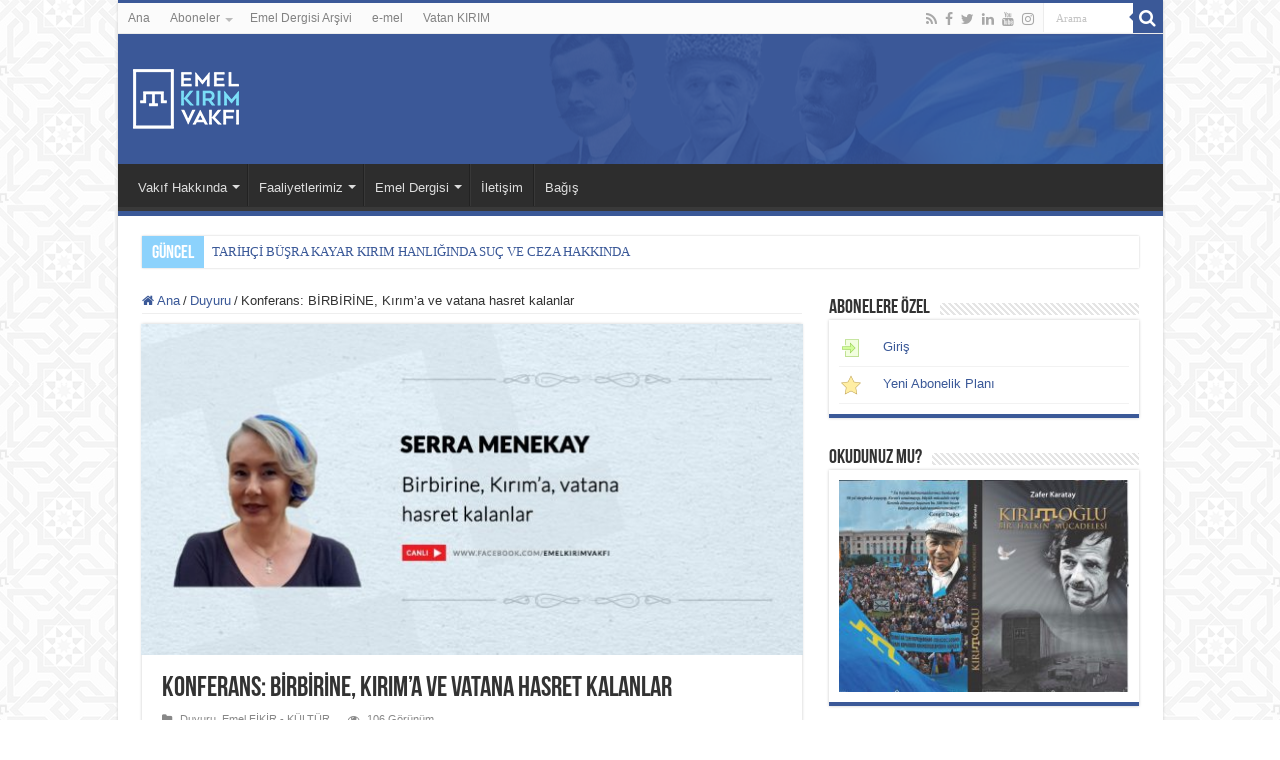

--- FILE ---
content_type: text/html; charset=UTF-8
request_url: https://emelvakfi.org/konferans-birbirine-kirima-ve-vatana-hasret-kalanlar-5050/
body_size: 20517
content:
<!DOCTYPE html>
<html lang="tr" prefix="og: http://ogp.me/ns#">
<head>
<meta charset="UTF-8" />
<link rel="profile" href="https://gmpg.org/xfn/11" />
<link rel="pingback" href="https://emelvakfi.org/xmlrpc.php" />
<title>Konferans: BİRBİRİNE, Kırım’a ve vatana hasret kalanlar &#8211; Emel KIRIM VAKFI</title>
<meta property="og:title" content="Konferans: BİRBİRİNE, Kırım’a ve vatana hasret kalanlar - Emel KIRIM VAKFI"/>
<meta property="og:type" content="article"/>
<meta property="og:description" content="Konferans: Serra MENEKAY “Birbirine, Kırım’a ve vatana hasret kalanlar” 25 Nisan 2021 Pazar Saat:17."/>
<meta property="og:url" content="https://emelvakfi.org/konferans-birbirine-kirima-ve-vatana-hasret-kalanlar-5050/"/>
<meta property="og:site_name" content="Emel KIRIM VAKFI"/>
<meta property="og:image" content="https://emelvakfi.org/wp-content/uploads/2021/04/efk-20210425.jpg" />
<meta name='robots' content='max-image-preview:large' />
	<style>img:is([sizes="auto" i], [sizes^="auto," i]) { contain-intrinsic-size: 3000px 1500px }</style>
	<link rel='dns-prefetch' href='//maxcdn.bootstrapcdn.com' />
<link rel="alternate" type="application/rss+xml" title="Emel KIRIM VAKFI &raquo; akışı" href="https://emelvakfi.org/feed/" />
<link rel="alternate" type="application/rss+xml" title="Emel KIRIM VAKFI &raquo; yorum akışı" href="https://emelvakfi.org/comments/feed/" />
<link rel="alternate" type="application/rss+xml" title="Emel KIRIM VAKFI &raquo; Konferans: BİRBİRİNE, Kırım’a ve vatana hasret kalanlar yorum akışı" href="https://emelvakfi.org/konferans-birbirine-kirima-ve-vatana-hasret-kalanlar-5050/feed/" />
		<!-- This site uses the Google Analytics by ExactMetrics plugin v8.9.0 - Using Analytics tracking - https://www.exactmetrics.com/ -->
							<script src="//www.googletagmanager.com/gtag/js?id=G-F88TS134JQ"  data-cfasync="false" data-wpfc-render="false" type="text/javascript" async></script>
			<script data-cfasync="false" data-wpfc-render="false" type="text/javascript">
				var em_version = '8.9.0';
				var em_track_user = true;
				var em_no_track_reason = '';
								var ExactMetricsDefaultLocations = {"page_location":"https:\/\/emelvakfi.org\/konferans-birbirine-kirima-ve-vatana-hasret-kalanlar-5050\/"};
								if ( typeof ExactMetricsPrivacyGuardFilter === 'function' ) {
					var ExactMetricsLocations = (typeof ExactMetricsExcludeQuery === 'object') ? ExactMetricsPrivacyGuardFilter( ExactMetricsExcludeQuery ) : ExactMetricsPrivacyGuardFilter( ExactMetricsDefaultLocations );
				} else {
					var ExactMetricsLocations = (typeof ExactMetricsExcludeQuery === 'object') ? ExactMetricsExcludeQuery : ExactMetricsDefaultLocations;
				}

								var disableStrs = [
										'ga-disable-G-F88TS134JQ',
									];

				/* Function to detect opted out users */
				function __gtagTrackerIsOptedOut() {
					for (var index = 0; index < disableStrs.length; index++) {
						if (document.cookie.indexOf(disableStrs[index] + '=true') > -1) {
							return true;
						}
					}

					return false;
				}

				/* Disable tracking if the opt-out cookie exists. */
				if (__gtagTrackerIsOptedOut()) {
					for (var index = 0; index < disableStrs.length; index++) {
						window[disableStrs[index]] = true;
					}
				}

				/* Opt-out function */
				function __gtagTrackerOptout() {
					for (var index = 0; index < disableStrs.length; index++) {
						document.cookie = disableStrs[index] + '=true; expires=Thu, 31 Dec 2099 23:59:59 UTC; path=/';
						window[disableStrs[index]] = true;
					}
				}

				if ('undefined' === typeof gaOptout) {
					function gaOptout() {
						__gtagTrackerOptout();
					}
				}
								window.dataLayer = window.dataLayer || [];

				window.ExactMetricsDualTracker = {
					helpers: {},
					trackers: {},
				};
				if (em_track_user) {
					function __gtagDataLayer() {
						dataLayer.push(arguments);
					}

					function __gtagTracker(type, name, parameters) {
						if (!parameters) {
							parameters = {};
						}

						if (parameters.send_to) {
							__gtagDataLayer.apply(null, arguments);
							return;
						}

						if (type === 'event') {
														parameters.send_to = exactmetrics_frontend.v4_id;
							var hookName = name;
							if (typeof parameters['event_category'] !== 'undefined') {
								hookName = parameters['event_category'] + ':' + name;
							}

							if (typeof ExactMetricsDualTracker.trackers[hookName] !== 'undefined') {
								ExactMetricsDualTracker.trackers[hookName](parameters);
							} else {
								__gtagDataLayer('event', name, parameters);
							}
							
						} else {
							__gtagDataLayer.apply(null, arguments);
						}
					}

					__gtagTracker('js', new Date());
					__gtagTracker('set', {
						'developer_id.dNDMyYj': true,
											});
					if ( ExactMetricsLocations.page_location ) {
						__gtagTracker('set', ExactMetricsLocations);
					}
										__gtagTracker('config', 'G-F88TS134JQ', {"forceSSL":"true"} );
										window.gtag = __gtagTracker;										(function () {
						/* https://developers.google.com/analytics/devguides/collection/analyticsjs/ */
						/* ga and __gaTracker compatibility shim. */
						var noopfn = function () {
							return null;
						};
						var newtracker = function () {
							return new Tracker();
						};
						var Tracker = function () {
							return null;
						};
						var p = Tracker.prototype;
						p.get = noopfn;
						p.set = noopfn;
						p.send = function () {
							var args = Array.prototype.slice.call(arguments);
							args.unshift('send');
							__gaTracker.apply(null, args);
						};
						var __gaTracker = function () {
							var len = arguments.length;
							if (len === 0) {
								return;
							}
							var f = arguments[len - 1];
							if (typeof f !== 'object' || f === null || typeof f.hitCallback !== 'function') {
								if ('send' === arguments[0]) {
									var hitConverted, hitObject = false, action;
									if ('event' === arguments[1]) {
										if ('undefined' !== typeof arguments[3]) {
											hitObject = {
												'eventAction': arguments[3],
												'eventCategory': arguments[2],
												'eventLabel': arguments[4],
												'value': arguments[5] ? arguments[5] : 1,
											}
										}
									}
									if ('pageview' === arguments[1]) {
										if ('undefined' !== typeof arguments[2]) {
											hitObject = {
												'eventAction': 'page_view',
												'page_path': arguments[2],
											}
										}
									}
									if (typeof arguments[2] === 'object') {
										hitObject = arguments[2];
									}
									if (typeof arguments[5] === 'object') {
										Object.assign(hitObject, arguments[5]);
									}
									if ('undefined' !== typeof arguments[1].hitType) {
										hitObject = arguments[1];
										if ('pageview' === hitObject.hitType) {
											hitObject.eventAction = 'page_view';
										}
									}
									if (hitObject) {
										action = 'timing' === arguments[1].hitType ? 'timing_complete' : hitObject.eventAction;
										hitConverted = mapArgs(hitObject);
										__gtagTracker('event', action, hitConverted);
									}
								}
								return;
							}

							function mapArgs(args) {
								var arg, hit = {};
								var gaMap = {
									'eventCategory': 'event_category',
									'eventAction': 'event_action',
									'eventLabel': 'event_label',
									'eventValue': 'event_value',
									'nonInteraction': 'non_interaction',
									'timingCategory': 'event_category',
									'timingVar': 'name',
									'timingValue': 'value',
									'timingLabel': 'event_label',
									'page': 'page_path',
									'location': 'page_location',
									'title': 'page_title',
									'referrer' : 'page_referrer',
								};
								for (arg in args) {
																		if (!(!args.hasOwnProperty(arg) || !gaMap.hasOwnProperty(arg))) {
										hit[gaMap[arg]] = args[arg];
									} else {
										hit[arg] = args[arg];
									}
								}
								return hit;
							}

							try {
								f.hitCallback();
							} catch (ex) {
							}
						};
						__gaTracker.create = newtracker;
						__gaTracker.getByName = newtracker;
						__gaTracker.getAll = function () {
							return [];
						};
						__gaTracker.remove = noopfn;
						__gaTracker.loaded = true;
						window['__gaTracker'] = __gaTracker;
					})();
									} else {
										console.log("");
					(function () {
						function __gtagTracker() {
							return null;
						}

						window['__gtagTracker'] = __gtagTracker;
						window['gtag'] = __gtagTracker;
					})();
									}
			</script>
			
							<!-- / Google Analytics by ExactMetrics -->
		<script type="text/javascript">
/* <![CDATA[ */
window._wpemojiSettings = {"baseUrl":"https:\/\/s.w.org\/images\/core\/emoji\/16.0.1\/72x72\/","ext":".png","svgUrl":"https:\/\/s.w.org\/images\/core\/emoji\/16.0.1\/svg\/","svgExt":".svg","source":{"concatemoji":"https:\/\/emelvakfi.org\/wp-includes\/js\/wp-emoji-release.min.js"}};
/*! This file is auto-generated */
!function(s,n){var o,i,e;function c(e){try{var t={supportTests:e,timestamp:(new Date).valueOf()};sessionStorage.setItem(o,JSON.stringify(t))}catch(e){}}function p(e,t,n){e.clearRect(0,0,e.canvas.width,e.canvas.height),e.fillText(t,0,0);var t=new Uint32Array(e.getImageData(0,0,e.canvas.width,e.canvas.height).data),a=(e.clearRect(0,0,e.canvas.width,e.canvas.height),e.fillText(n,0,0),new Uint32Array(e.getImageData(0,0,e.canvas.width,e.canvas.height).data));return t.every(function(e,t){return e===a[t]})}function u(e,t){e.clearRect(0,0,e.canvas.width,e.canvas.height),e.fillText(t,0,0);for(var n=e.getImageData(16,16,1,1),a=0;a<n.data.length;a++)if(0!==n.data[a])return!1;return!0}function f(e,t,n,a){switch(t){case"flag":return n(e,"\ud83c\udff3\ufe0f\u200d\u26a7\ufe0f","\ud83c\udff3\ufe0f\u200b\u26a7\ufe0f")?!1:!n(e,"\ud83c\udde8\ud83c\uddf6","\ud83c\udde8\u200b\ud83c\uddf6")&&!n(e,"\ud83c\udff4\udb40\udc67\udb40\udc62\udb40\udc65\udb40\udc6e\udb40\udc67\udb40\udc7f","\ud83c\udff4\u200b\udb40\udc67\u200b\udb40\udc62\u200b\udb40\udc65\u200b\udb40\udc6e\u200b\udb40\udc67\u200b\udb40\udc7f");case"emoji":return!a(e,"\ud83e\udedf")}return!1}function g(e,t,n,a){var r="undefined"!=typeof WorkerGlobalScope&&self instanceof WorkerGlobalScope?new OffscreenCanvas(300,150):s.createElement("canvas"),o=r.getContext("2d",{willReadFrequently:!0}),i=(o.textBaseline="top",o.font="600 32px Arial",{});return e.forEach(function(e){i[e]=t(o,e,n,a)}),i}function t(e){var t=s.createElement("script");t.src=e,t.defer=!0,s.head.appendChild(t)}"undefined"!=typeof Promise&&(o="wpEmojiSettingsSupports",i=["flag","emoji"],n.supports={everything:!0,everythingExceptFlag:!0},e=new Promise(function(e){s.addEventListener("DOMContentLoaded",e,{once:!0})}),new Promise(function(t){var n=function(){try{var e=JSON.parse(sessionStorage.getItem(o));if("object"==typeof e&&"number"==typeof e.timestamp&&(new Date).valueOf()<e.timestamp+604800&&"object"==typeof e.supportTests)return e.supportTests}catch(e){}return null}();if(!n){if("undefined"!=typeof Worker&&"undefined"!=typeof OffscreenCanvas&&"undefined"!=typeof URL&&URL.createObjectURL&&"undefined"!=typeof Blob)try{var e="postMessage("+g.toString()+"("+[JSON.stringify(i),f.toString(),p.toString(),u.toString()].join(",")+"));",a=new Blob([e],{type:"text/javascript"}),r=new Worker(URL.createObjectURL(a),{name:"wpTestEmojiSupports"});return void(r.onmessage=function(e){c(n=e.data),r.terminate(),t(n)})}catch(e){}c(n=g(i,f,p,u))}t(n)}).then(function(e){for(var t in e)n.supports[t]=e[t],n.supports.everything=n.supports.everything&&n.supports[t],"flag"!==t&&(n.supports.everythingExceptFlag=n.supports.everythingExceptFlag&&n.supports[t]);n.supports.everythingExceptFlag=n.supports.everythingExceptFlag&&!n.supports.flag,n.DOMReady=!1,n.readyCallback=function(){n.DOMReady=!0}}).then(function(){return e}).then(function(){var e;n.supports.everything||(n.readyCallback(),(e=n.source||{}).concatemoji?t(e.concatemoji):e.wpemoji&&e.twemoji&&(t(e.twemoji),t(e.wpemoji)))}))}((window,document),window._wpemojiSettings);
/* ]]> */
</script>

<style id='wp-emoji-styles-inline-css' type='text/css'>

	img.wp-smiley, img.emoji {
		display: inline !important;
		border: none !important;
		box-shadow: none !important;
		height: 1em !important;
		width: 1em !important;
		margin: 0 0.07em !important;
		vertical-align: -0.1em !important;
		background: none !important;
		padding: 0 !important;
	}
</style>
<link rel='stylesheet' id='wp-block-library-css' href='https://emelvakfi.org/wp-includes/css/dist/block-library/style.min.css' type='text/css' media='all' />
<style id='classic-theme-styles-inline-css' type='text/css'>
/*! This file is auto-generated */
.wp-block-button__link{color:#fff;background-color:#32373c;border-radius:9999px;box-shadow:none;text-decoration:none;padding:calc(.667em + 2px) calc(1.333em + 2px);font-size:1.125em}.wp-block-file__button{background:#32373c;color:#fff;text-decoration:none}
</style>
<style id='global-styles-inline-css' type='text/css'>
:root{--wp--preset--aspect-ratio--square: 1;--wp--preset--aspect-ratio--4-3: 4/3;--wp--preset--aspect-ratio--3-4: 3/4;--wp--preset--aspect-ratio--3-2: 3/2;--wp--preset--aspect-ratio--2-3: 2/3;--wp--preset--aspect-ratio--16-9: 16/9;--wp--preset--aspect-ratio--9-16: 9/16;--wp--preset--color--black: #000000;--wp--preset--color--cyan-bluish-gray: #abb8c3;--wp--preset--color--white: #ffffff;--wp--preset--color--pale-pink: #f78da7;--wp--preset--color--vivid-red: #cf2e2e;--wp--preset--color--luminous-vivid-orange: #ff6900;--wp--preset--color--luminous-vivid-amber: #fcb900;--wp--preset--color--light-green-cyan: #7bdcb5;--wp--preset--color--vivid-green-cyan: #00d084;--wp--preset--color--pale-cyan-blue: #8ed1fc;--wp--preset--color--vivid-cyan-blue: #0693e3;--wp--preset--color--vivid-purple: #9b51e0;--wp--preset--gradient--vivid-cyan-blue-to-vivid-purple: linear-gradient(135deg,rgba(6,147,227,1) 0%,rgb(155,81,224) 100%);--wp--preset--gradient--light-green-cyan-to-vivid-green-cyan: linear-gradient(135deg,rgb(122,220,180) 0%,rgb(0,208,130) 100%);--wp--preset--gradient--luminous-vivid-amber-to-luminous-vivid-orange: linear-gradient(135deg,rgba(252,185,0,1) 0%,rgba(255,105,0,1) 100%);--wp--preset--gradient--luminous-vivid-orange-to-vivid-red: linear-gradient(135deg,rgba(255,105,0,1) 0%,rgb(207,46,46) 100%);--wp--preset--gradient--very-light-gray-to-cyan-bluish-gray: linear-gradient(135deg,rgb(238,238,238) 0%,rgb(169,184,195) 100%);--wp--preset--gradient--cool-to-warm-spectrum: linear-gradient(135deg,rgb(74,234,220) 0%,rgb(151,120,209) 20%,rgb(207,42,186) 40%,rgb(238,44,130) 60%,rgb(251,105,98) 80%,rgb(254,248,76) 100%);--wp--preset--gradient--blush-light-purple: linear-gradient(135deg,rgb(255,206,236) 0%,rgb(152,150,240) 100%);--wp--preset--gradient--blush-bordeaux: linear-gradient(135deg,rgb(254,205,165) 0%,rgb(254,45,45) 50%,rgb(107,0,62) 100%);--wp--preset--gradient--luminous-dusk: linear-gradient(135deg,rgb(255,203,112) 0%,rgb(199,81,192) 50%,rgb(65,88,208) 100%);--wp--preset--gradient--pale-ocean: linear-gradient(135deg,rgb(255,245,203) 0%,rgb(182,227,212) 50%,rgb(51,167,181) 100%);--wp--preset--gradient--electric-grass: linear-gradient(135deg,rgb(202,248,128) 0%,rgb(113,206,126) 100%);--wp--preset--gradient--midnight: linear-gradient(135deg,rgb(2,3,129) 0%,rgb(40,116,252) 100%);--wp--preset--font-size--small: 13px;--wp--preset--font-size--medium: 20px;--wp--preset--font-size--large: 36px;--wp--preset--font-size--x-large: 42px;--wp--preset--spacing--20: 0.44rem;--wp--preset--spacing--30: 0.67rem;--wp--preset--spacing--40: 1rem;--wp--preset--spacing--50: 1.5rem;--wp--preset--spacing--60: 2.25rem;--wp--preset--spacing--70: 3.38rem;--wp--preset--spacing--80: 5.06rem;--wp--preset--shadow--natural: 6px 6px 9px rgba(0, 0, 0, 0.2);--wp--preset--shadow--deep: 12px 12px 50px rgba(0, 0, 0, 0.4);--wp--preset--shadow--sharp: 6px 6px 0px rgba(0, 0, 0, 0.2);--wp--preset--shadow--outlined: 6px 6px 0px -3px rgba(255, 255, 255, 1), 6px 6px rgba(0, 0, 0, 1);--wp--preset--shadow--crisp: 6px 6px 0px rgba(0, 0, 0, 1);}:where(.is-layout-flex){gap: 0.5em;}:where(.is-layout-grid){gap: 0.5em;}body .is-layout-flex{display: flex;}.is-layout-flex{flex-wrap: wrap;align-items: center;}.is-layout-flex > :is(*, div){margin: 0;}body .is-layout-grid{display: grid;}.is-layout-grid > :is(*, div){margin: 0;}:where(.wp-block-columns.is-layout-flex){gap: 2em;}:where(.wp-block-columns.is-layout-grid){gap: 2em;}:where(.wp-block-post-template.is-layout-flex){gap: 1.25em;}:where(.wp-block-post-template.is-layout-grid){gap: 1.25em;}.has-black-color{color: var(--wp--preset--color--black) !important;}.has-cyan-bluish-gray-color{color: var(--wp--preset--color--cyan-bluish-gray) !important;}.has-white-color{color: var(--wp--preset--color--white) !important;}.has-pale-pink-color{color: var(--wp--preset--color--pale-pink) !important;}.has-vivid-red-color{color: var(--wp--preset--color--vivid-red) !important;}.has-luminous-vivid-orange-color{color: var(--wp--preset--color--luminous-vivid-orange) !important;}.has-luminous-vivid-amber-color{color: var(--wp--preset--color--luminous-vivid-amber) !important;}.has-light-green-cyan-color{color: var(--wp--preset--color--light-green-cyan) !important;}.has-vivid-green-cyan-color{color: var(--wp--preset--color--vivid-green-cyan) !important;}.has-pale-cyan-blue-color{color: var(--wp--preset--color--pale-cyan-blue) !important;}.has-vivid-cyan-blue-color{color: var(--wp--preset--color--vivid-cyan-blue) !important;}.has-vivid-purple-color{color: var(--wp--preset--color--vivid-purple) !important;}.has-black-background-color{background-color: var(--wp--preset--color--black) !important;}.has-cyan-bluish-gray-background-color{background-color: var(--wp--preset--color--cyan-bluish-gray) !important;}.has-white-background-color{background-color: var(--wp--preset--color--white) !important;}.has-pale-pink-background-color{background-color: var(--wp--preset--color--pale-pink) !important;}.has-vivid-red-background-color{background-color: var(--wp--preset--color--vivid-red) !important;}.has-luminous-vivid-orange-background-color{background-color: var(--wp--preset--color--luminous-vivid-orange) !important;}.has-luminous-vivid-amber-background-color{background-color: var(--wp--preset--color--luminous-vivid-amber) !important;}.has-light-green-cyan-background-color{background-color: var(--wp--preset--color--light-green-cyan) !important;}.has-vivid-green-cyan-background-color{background-color: var(--wp--preset--color--vivid-green-cyan) !important;}.has-pale-cyan-blue-background-color{background-color: var(--wp--preset--color--pale-cyan-blue) !important;}.has-vivid-cyan-blue-background-color{background-color: var(--wp--preset--color--vivid-cyan-blue) !important;}.has-vivid-purple-background-color{background-color: var(--wp--preset--color--vivid-purple) !important;}.has-black-border-color{border-color: var(--wp--preset--color--black) !important;}.has-cyan-bluish-gray-border-color{border-color: var(--wp--preset--color--cyan-bluish-gray) !important;}.has-white-border-color{border-color: var(--wp--preset--color--white) !important;}.has-pale-pink-border-color{border-color: var(--wp--preset--color--pale-pink) !important;}.has-vivid-red-border-color{border-color: var(--wp--preset--color--vivid-red) !important;}.has-luminous-vivid-orange-border-color{border-color: var(--wp--preset--color--luminous-vivid-orange) !important;}.has-luminous-vivid-amber-border-color{border-color: var(--wp--preset--color--luminous-vivid-amber) !important;}.has-light-green-cyan-border-color{border-color: var(--wp--preset--color--light-green-cyan) !important;}.has-vivid-green-cyan-border-color{border-color: var(--wp--preset--color--vivid-green-cyan) !important;}.has-pale-cyan-blue-border-color{border-color: var(--wp--preset--color--pale-cyan-blue) !important;}.has-vivid-cyan-blue-border-color{border-color: var(--wp--preset--color--vivid-cyan-blue) !important;}.has-vivid-purple-border-color{border-color: var(--wp--preset--color--vivid-purple) !important;}.has-vivid-cyan-blue-to-vivid-purple-gradient-background{background: var(--wp--preset--gradient--vivid-cyan-blue-to-vivid-purple) !important;}.has-light-green-cyan-to-vivid-green-cyan-gradient-background{background: var(--wp--preset--gradient--light-green-cyan-to-vivid-green-cyan) !important;}.has-luminous-vivid-amber-to-luminous-vivid-orange-gradient-background{background: var(--wp--preset--gradient--luminous-vivid-amber-to-luminous-vivid-orange) !important;}.has-luminous-vivid-orange-to-vivid-red-gradient-background{background: var(--wp--preset--gradient--luminous-vivid-orange-to-vivid-red) !important;}.has-very-light-gray-to-cyan-bluish-gray-gradient-background{background: var(--wp--preset--gradient--very-light-gray-to-cyan-bluish-gray) !important;}.has-cool-to-warm-spectrum-gradient-background{background: var(--wp--preset--gradient--cool-to-warm-spectrum) !important;}.has-blush-light-purple-gradient-background{background: var(--wp--preset--gradient--blush-light-purple) !important;}.has-blush-bordeaux-gradient-background{background: var(--wp--preset--gradient--blush-bordeaux) !important;}.has-luminous-dusk-gradient-background{background: var(--wp--preset--gradient--luminous-dusk) !important;}.has-pale-ocean-gradient-background{background: var(--wp--preset--gradient--pale-ocean) !important;}.has-electric-grass-gradient-background{background: var(--wp--preset--gradient--electric-grass) !important;}.has-midnight-gradient-background{background: var(--wp--preset--gradient--midnight) !important;}.has-small-font-size{font-size: var(--wp--preset--font-size--small) !important;}.has-medium-font-size{font-size: var(--wp--preset--font-size--medium) !important;}.has-large-font-size{font-size: var(--wp--preset--font-size--large) !important;}.has-x-large-font-size{font-size: var(--wp--preset--font-size--x-large) !important;}
:where(.wp-block-post-template.is-layout-flex){gap: 1.25em;}:where(.wp-block-post-template.is-layout-grid){gap: 1.25em;}
:where(.wp-block-columns.is-layout-flex){gap: 2em;}:where(.wp-block-columns.is-layout-grid){gap: 2em;}
:root :where(.wp-block-pullquote){font-size: 1.5em;line-height: 1.6;}
</style>
<link rel='stylesheet' id='ihc_front_end_style-css' href='https://emelvakfi.org/wp-content/plugins/indeed-membership-pro/assets/css/style.css' type='text/css' media='all' />
<link rel='stylesheet' id='ihc_templates_style-css' href='https://emelvakfi.org/wp-content/plugins/indeed-membership-pro/assets/css/templates.min.css' type='text/css' media='all' />
<link rel='stylesheet' id='menu-image-css' href='https://emelvakfi.org/wp-content/plugins/menu-image/includes/css/menu-image.css' type='text/css' media='all' />
<link rel='stylesheet' id='dashicons-css' href='https://emelvakfi.org/wp-includes/css/dashicons.min.css' type='text/css' media='all' />
<link rel='stylesheet' id='wpos-slick-style-css' href='https://emelvakfi.org/wp-content/plugins/post-category-image-with-grid-and-slider/assets/css/slick.css' type='text/css' media='all' />
<link rel='stylesheet' id='pciwgas-publlic-style-css' href='https://emelvakfi.org/wp-content/plugins/post-category-image-with-grid-and-slider/assets/css/pciwgas-public.css' type='text/css' media='all' />
<link rel='stylesheet' id='rss-retriever-css' href='https://emelvakfi.org/wp-content/plugins/wp-rss-retriever/inc/css/rss-retriever.css' type='text/css' media='all' />
<link rel='stylesheet' id='wp-show-posts-css' href='https://emelvakfi.org/wp-content/plugins/wp-show-posts/css/wp-show-posts-min.css' type='text/css' media='all' />
<link rel='stylesheet' id='tie-style-css' href='https://emelvakfi.org/wp-content/themes/sahifa/style.css' type='text/css' media='all' />
<link rel='stylesheet' id='tie-ilightbox-skin-css' href='https://emelvakfi.org/wp-content/themes/sahifa/css/ilightbox/dark-skin/skin.css' type='text/css' media='all' />
<link rel='stylesheet' id='fancybox-css' href='https://emelvakfi.org/wp-content/plugins/easy-fancybox/fancybox/1.5.4/jquery.fancybox.min.css' type='text/css' media='screen' />
<link rel='stylesheet' id='animate-css' href='https://emelvakfi.org/wp-content/plugins/pe-recent-posts/css/animate.css' type='text/css' media='all' />
<link rel='stylesheet' id='font-awesome-css' href='//maxcdn.bootstrapcdn.com/font-awesome/4.7.0/css/font-awesome.min.css' type='text/css' media='all' />
<link rel='stylesheet' id='pe-recent-posts-css' href='https://emelvakfi.org/wp-content/plugins/pe-recent-posts/css/pe-recent-posts.css' type='text/css' media='all' />
<script type="text/javascript" src="https://emelvakfi.org/wp-includes/js/jquery/jquery.min.js" id="jquery-core-js"></script>
<script type="text/javascript" src="https://emelvakfi.org/wp-includes/js/jquery/jquery-migrate.min.js" id="jquery-migrate-js"></script>
<script type="text/javascript" src="https://emelvakfi.org/wp-content/plugins/pe-recent-posts/js/bootstrap.min.js" id="bootstrap.min-js"></script>
<script type="text/javascript" src="https://emelvakfi.org/wp-content/plugins/google-analytics-dashboard-for-wp/assets/js/frontend-gtag.min.js" id="exactmetrics-frontend-script-js" async="async" data-wp-strategy="async"></script>
<script data-cfasync="false" data-wpfc-render="false" type="text/javascript" id='exactmetrics-frontend-script-js-extra'>/* <![CDATA[ */
var exactmetrics_frontend = {"js_events_tracking":"true","download_extensions":"zip,mp3,mpeg,pdf,docx,pptx,xlsx,rar","inbound_paths":"[{\"path\":\"\\\/go\\\/\",\"label\":\"affiliate\"},{\"path\":\"\\\/recommend\\\/\",\"label\":\"affiliate\"}]","home_url":"https:\/\/emelvakfi.org","hash_tracking":"false","v4_id":"G-F88TS134JQ"};/* ]]> */
</script>
<script type="text/javascript" src="https://emelvakfi.org/wp-content/plugins/indeed-membership-pro/assets/js/jquery-ui.min.js" id="ihc-jquery-ui-js"></script>
<script type="text/javascript" id="ihc-front_end_js-js-extra">
/* <![CDATA[ */
var ihc_site_url = "https:\/\/emelvakfi.org";
var ihc_ajax_url = "https:\/\/emelvakfi.org\/wp-admin\/admin-ajax.php";
var ihc_translated_labels = "{\"delete_level\":\"Aboneli\\u011fi iptal etmek istedi\\u011finize emin misiniz?\",\"cancel_level\":\"Bu seviyeyi iptal etmek istedi\\u011finizden emin misiniz?\"}";
var ihcStripeMultiply = "100";
/* ]]> */
</script>
<script type="text/javascript" src="https://emelvakfi.org/wp-content/plugins/indeed-membership-pro/assets/js/functions.min.js" id="ihc-front_end_js-js"></script>
<script type="text/javascript" id="tie-postviews-cache-js-extra">
/* <![CDATA[ */
var tieViewsCacheL10n = {"admin_ajax_url":"https:\/\/emelvakfi.org\/wp-admin\/admin-ajax.php","post_id":"5050"};
/* ]]> */
</script>
<script type="text/javascript" src="https://emelvakfi.org/wp-content/themes/sahifa/js/postviews-cache.js" id="tie-postviews-cache-js"></script>
<link rel="https://api.w.org/" href="https://emelvakfi.org/wp-json/" /><link rel="alternate" title="JSON" type="application/json" href="https://emelvakfi.org/wp-json/wp/v2/posts/5050" /><link rel="EditURI" type="application/rsd+xml" title="RSD" href="https://emelvakfi.org/xmlrpc.php?rsd" />
<meta name="generator" content="WordPress 6.8.3" />
<link rel="canonical" href="https://emelvakfi.org/konferans-birbirine-kirima-ve-vatana-hasret-kalanlar-5050/" />
<link rel='shortlink' href='https://emelvakfi.org/?p=5050' />
<link rel="alternate" title="oEmbed (JSON)" type="application/json+oembed" href="https://emelvakfi.org/wp-json/oembed/1.0/embed?url=https%3A%2F%2Femelvakfi.org%2Fkonferans-birbirine-kirima-ve-vatana-hasret-kalanlar-5050%2F" />
<link rel="alternate" title="oEmbed (XML)" type="text/xml+oembed" href="https://emelvakfi.org/wp-json/oembed/1.0/embed?url=https%3A%2F%2Femelvakfi.org%2Fkonferans-birbirine-kirima-ve-vatana-hasret-kalanlar-5050%2F&#038;format=xml" />
<meta name='ump-token' content='7c1362e541'><link rel="shortcut icon" href="https://emelvakfi.org/wp-content/uploads/2019/02/512_tamga.png" title="Favicon" />
<!--[if IE]>
<script type="text/javascript">jQuery(document).ready(function (){ jQuery(".menu-item").has("ul").children("a").attr("aria-haspopup", "true");});</script>
<![endif]-->
<!--[if lt IE 9]>
<script src="https://emelvakfi.org/wp-content/themes/sahifa/js/html5.js"></script>
<script src="https://emelvakfi.org/wp-content/themes/sahifa/js/selectivizr-min.js"></script>
<![endif]-->
<!--[if IE 9]>
<link rel="stylesheet" type="text/css" media="all" href="https://emelvakfi.org/wp-content/themes/sahifa/css/ie9.css" />
<![endif]-->
<!--[if IE 8]>
<link rel="stylesheet" type="text/css" media="all" href="https://emelvakfi.org/wp-content/themes/sahifa/css/ie8.css" />
<![endif]-->
<!--[if IE 7]>
<link rel="stylesheet" type="text/css" media="all" href="https://emelvakfi.org/wp-content/themes/sahifa/css/ie7.css" />
<![endif]-->


<meta name="viewport" content="width=device-width, initial-scale=1.0" />



<style type="text/css" media="screen">

body{
	font-family: Arial, Helvetica, sans-serif;
}

body.single .entry, body.page .entry{
	font-size : 14px;
}

#main-nav,
.cat-box-content,
#sidebar .widget-container,
.post-listing,
#commentform {
	border-bottom-color: #3b5998;
}

.search-block .search-button,
#topcontrol,
#main-nav ul li.current-menu-item a,
#main-nav ul li.current-menu-item a:hover,
#main-nav ul li.current_page_parent a,
#main-nav ul li.current_page_parent a:hover,
#main-nav ul li.current-menu-parent a,
#main-nav ul li.current-menu-parent a:hover,
#main-nav ul li.current-page-ancestor a,
#main-nav ul li.current-page-ancestor a:hover,
.pagination span.current,
.share-post span.share-text,
.flex-control-paging li a.flex-active,
.ei-slider-thumbs li.ei-slider-element,
.review-percentage .review-item span span,
.review-final-score,
.button,
a.button,
a.more-link,
#main-content input[type="submit"],
.form-submit #submit,
#login-form .login-button,
.widget-feedburner .feedburner-subscribe,
input[type="submit"],
#buddypress button,
#buddypress a.button,
#buddypress input[type=submit],
#buddypress input[type=reset],
#buddypress ul.button-nav li a,
#buddypress div.generic-button a,
#buddypress .comment-reply-link,
#buddypress div.item-list-tabs ul li a span,
#buddypress div.item-list-tabs ul li.selected a,
#buddypress div.item-list-tabs ul li.current a,
#buddypress #members-directory-form div.item-list-tabs ul li.selected span,
#members-list-options a.selected,
#groups-list-options a.selected,
body.dark-skin #buddypress div.item-list-tabs ul li a span,
body.dark-skin #buddypress div.item-list-tabs ul li.selected a,
body.dark-skin #buddypress div.item-list-tabs ul li.current a,
body.dark-skin #members-list-options a.selected,
body.dark-skin #groups-list-options a.selected,
.search-block-large .search-button,
#featured-posts .flex-next:hover,
#featured-posts .flex-prev:hover,
a.tie-cart span.shooping-count,
.woocommerce span.onsale,
.woocommerce-page span.onsale ,
.woocommerce .widget_price_filter .ui-slider .ui-slider-handle,
.woocommerce-page .widget_price_filter .ui-slider .ui-slider-handle,
#check-also-close,
a.post-slideshow-next,
a.post-slideshow-prev,
.widget_price_filter .ui-slider .ui-slider-handle,
.quantity .minus:hover,
.quantity .plus:hover,
.mejs-container .mejs-controls .mejs-time-rail .mejs-time-current,
#reading-position-indicator  {
	background-color:#3b5998;
}

::-webkit-scrollbar-thumb{
	background-color:#3b5998 !important;
}

#theme-footer,
#theme-header,
.top-nav ul li.current-menu-item:before,
#main-nav .menu-sub-content ,
#main-nav ul ul,
#check-also-box {
	border-top-color: #3b5998;
}

.search-block:after {
	border-right-color:#3b5998;
}

body.rtl .search-block:after {
	border-left-color:#3b5998;
}

#main-nav ul > li.menu-item-has-children:hover > a:after,
#main-nav ul > li.mega-menu:hover > a:after {
	border-color:transparent transparent #3b5998;
}

.widget.timeline-posts li a:hover,
.widget.timeline-posts li a:hover span.tie-date {
	color: #3b5998;
}

.widget.timeline-posts li a:hover span.tie-date:before {
	background: #3b5998;
	border-color: #3b5998;
}

#order_review,
#order_review_heading {
	border-color: #3b5998;
}


body{
		background-image: url('https://emelvakfi.org/wp-content/uploads/2019/04/tamgapattern2.jpg') !important; 
			}
	
a {
	color: #3b5998;
}
		
a:hover {
	color: #3b5998;
	text-decoration: underline;
}
		
body.single .post .entry a, body.page .post .entry a {
	color: #3b5998;
	text-decoration: none;
}
		
body.single .post .entry a:hover, body.page .post .entry a:hover {
	text-decoration: underline;
}
		
#theme-header {
	background-color:#3b5898 !important; 
	background-image: url('https://emelvakfi.org/wp-content/uploads/2020/08/ekvheaderback2.png') !important; 
	background-repeat:no-repeat !important; 
		background-position:right center !important; 
}


.breaking-news span.breaking-news-title {background: #8cd2fc;}

header#theme-header #main-nav ul li.menu-item-home a , header#theme-header #main-nav ul li.menu-item-home.current-menu-item a{
    background-image: none !important;
    text-indent: 0;
    width:auto;
}

ul.display-posts-listing {
	list-style-type: none;
	padding: 0;
}

li.listing-item {
	clear: both;
	margin: 10px 0;
	overflow: hidden;
	list-style: none;
	padding: 15px;
	border: 1px solid #eee;
}

li.listing-item a.image {
	float: left;
	margin-right: 15px;
}

li.listing-item a.title , a.excerpt-more {
	font-weight: bold;
color:#3b5998;
}

li.listing-item span.excerpt-dash {
	display: none;
}

li.listing-item span.excerpt {
	clear: right;
	display: block;
	margin-top: 10px;
}


.social-icons .fa {
    font-family: FontAwesome !important;
}

.fa, .fab, .fal, .far, .fas {
    font-family: FontAwesome !important;
font-weight: 300 !important;
}

.post-tag {
    margin: -30px 0px 0px 20px !important;
    font-weight: bold !important;
    padding-bottom: 30px !important;

}
.no-hover a:hover {
background: transparent;
cursor: default;
color:#000000;
}</style>

		<script type="text/javascript">
			/* <![CDATA[ */
				var sf_position = '0';
				var sf_templates = "<a href=\"{search_url_escaped}\">View All Results<\/a>";
				var sf_input = '.search-live';
				jQuery(document).ready(function(){
					jQuery(sf_input).ajaxyLiveSearch({"expand":false,"searchUrl":"https:\/\/emelvakfi.org\/?s=%s","text":"Search","delay":500,"iwidth":180,"width":315,"ajaxUrl":"https:\/\/emelvakfi.org\/wp-admin\/admin-ajax.php","rtl":0});
					jQuery(".live-search_ajaxy-selective-input").keyup(function() {
						var width = jQuery(this).val().length * 8;
						if(width < 50) {
							width = 50;
						}
						jQuery(this).width(width);
					});
					jQuery(".live-search_ajaxy-selective-search").click(function() {
						jQuery(this).find(".live-search_ajaxy-selective-input").focus();
					});
					jQuery(".live-search_ajaxy-selective-close").click(function() {
						jQuery(this).parent().remove();
					});
				});
			/* ]]> */
		</script>
		<link rel="icon" href="https://emelvakfi.org/wp-content/uploads/2019/02/512_tamga-150x150.png" sizes="32x32" />
<link rel="icon" href="https://emelvakfi.org/wp-content/uploads/2019/02/512_tamga-300x300.png" sizes="192x192" />
<link rel="apple-touch-icon" href="https://emelvakfi.org/wp-content/uploads/2019/02/512_tamga-300x300.png" />
<meta name="msapplication-TileImage" content="https://emelvakfi.org/wp-content/uploads/2019/02/512_tamga-300x300.png" />
</head>
<body data-rsssl=1 id="top" class="wp-singular post-template-default single single-post postid-5050 single-format-standard wp-theme-sahifa">

<div class="wrapper-outer">

	<div class="background-cover"></div>

	<aside id="slide-out">

			<div class="search-mobile">
			<form method="get" id="searchform-mobile" action="https://emelvakfi.org/">
				<button class="search-button" type="submit" value="Arama"><i class="fa fa-search"></i></button>
				<input type="text" id="s-mobile" name="s" title="Arama" value="Arama" onfocus="if (this.value == 'Arama') {this.value = '';}" onblur="if (this.value == '') {this.value = 'Arama';}"  />
			</form>
		</div><!-- .search-mobile /-->
	
			<div class="social-icons">
		<a class="ttip-none" title="Rss" href="https://emelvakfi.org/feed/" target="_blank"><i class="fa fa-rss"></i></a><a class="ttip-none" title="Facebook" href="https://www.facebook.com/EmelKirimVakfi" target="_blank"><i class="fa fa-facebook"></i></a><a class="ttip-none" title="Twitter" href="https://twitter.com/emelkirimvakfi" target="_blank"><i class="fa fa-twitter"></i></a><a class="ttip-none" title="LinkedIn" href="https://linkedin.com/company/emelkirimvakfi/" target="_blank"><i class="fa fa-linkedin"></i></a><a class="ttip-none" title="Youtube" href="https://www.youtube.com/emelkirimvakfi" target="_blank"><i class="fa fa-youtube"></i></a><a class="ttip-none" title="instagram" href="https://www.instagram.com/emelkirimvakfi/" target="_blank"><i class="fa fa-instagram"></i></a>
			</div>

	
		<div id="mobile-menu" ></div>
	</aside><!-- #slide-out /-->

		<div id="wrapper" class="boxed-all">
		<div class="inner-wrapper">

		<header id="theme-header" class="theme-header">
						<div id="top-nav" class="top-nav">
				<div class="container">

			
				<div class="top-menu"><ul id="menu-ust-menu" class="menu"><li id="menu-item-34" class="menu-item menu-item-type-custom menu-item-object-custom menu-item-home menu-item-34"><a href="https://emelvakfi.org/">Ana</a></li>
<li id="menu-item-588" class="menu-item menu-item-type-custom menu-item-object-custom menu-item-has-children menu-item-588"><a href="#">Aboneler</a>
<ul class="sub-menu">
	<li id="menu-item-587" class="menu-item menu-item-type-custom menu-item-object-custom menu-item-587"><a href="https://emelvakfi.org/giris/">Giriş</a></li>
	<li id="menu-item-1131" class="menu-item menu-item-type-post_type menu-item-object-page menu-item-1131"><a href="https://emelvakfi.org/abonelik/">Yeni Abonelik</a></li>
</ul>
</li>
<li id="menu-item-344" class="menu-item menu-item-type-post_type menu-item-object-page menu-item-344"><a href="https://emelvakfi.org/emel/">Emel Dergisi Arşivi</a></li>
<li id="menu-item-1228" class="menu-item menu-item-type-post_type menu-item-object-page menu-item-1228"><a href="https://emelvakfi.org/e-mel/">e-mel</a></li>
<li id="menu-item-35" class="menu-item menu-item-type-custom menu-item-object-custom menu-item-35"><a href="http://www.vatankirim.net">Vatan KIRIM</a></li>
</ul></div>
						<div class="search-block">
						<form method="get" id="searchform-header" action="https://emelvakfi.org/">
							<button class="search-button" type="submit" value="Arama"><i class="fa fa-search"></i></button>
							<input class="search-live" type="text" id="s-header" name="s" title="Arama" value="Arama" onfocus="if (this.value == 'Arama') {this.value = '';}" onblur="if (this.value == '') {this.value = 'Arama';}"  />
						</form>
					</div><!-- .search-block /-->
			<div class="social-icons">
		<a class="ttip-none" title="Rss" href="https://emelvakfi.org/feed/" target="_blank"><i class="fa fa-rss"></i></a><a class="ttip-none" title="Facebook" href="https://www.facebook.com/EmelKirimVakfi" target="_blank"><i class="fa fa-facebook"></i></a><a class="ttip-none" title="Twitter" href="https://twitter.com/emelkirimvakfi" target="_blank"><i class="fa fa-twitter"></i></a><a class="ttip-none" title="LinkedIn" href="https://linkedin.com/company/emelkirimvakfi/" target="_blank"><i class="fa fa-linkedin"></i></a><a class="ttip-none" title="Youtube" href="https://www.youtube.com/emelkirimvakfi" target="_blank"><i class="fa fa-youtube"></i></a><a class="ttip-none" title="instagram" href="https://www.instagram.com/emelkirimvakfi/" target="_blank"><i class="fa fa-instagram"></i></a>
			</div>

	
	
				</div><!-- .container /-->
			</div><!-- .top-menu /-->
			
		<div class="header-content">

					<a id="slide-out-open" class="slide-out-open" href="#"><span></span></a>
		
			<div class="logo" style=" margin-top:15px; margin-bottom:15px;">
			<h2>								<a title="Emel KIRIM VAKFI" href="https://emelvakfi.org/">
					<img src="https://emelvakfi.org/wp-content/uploads/2019/02/ekvlogo.png" alt="Emel KIRIM VAKFI" width="106" height="60" /><strong>Emel KIRIM VAKFI </strong>
				</a>
			</h2>			</div><!-- .logo /-->
<script type="text/javascript">
jQuery(document).ready(function($) {
	var retina = window.devicePixelRatio > 1 ? true : false;
	if(retina) {
       	jQuery('#theme-header .logo img').attr('src',		'https://emelvakfi.org/wp-content/uploads/2019/02/logoretina.png');
       	jQuery('#theme-header .logo img').attr('width',		'106');
       	jQuery('#theme-header .logo img').attr('height',	'60');
	}
});
</script>
						<div class="clear"></div>

		</div>
													<nav id="main-nav" class="fixed-enabled">
				<div class="container">

				
					<div class="main-menu"><ul id="menu-ana-menu" class="menu"><li id="menu-item-15" class="menu-item menu-item-type-custom menu-item-object-custom menu-item-has-children menu-item-15"><a href="#">Vakıf Hakkında</a>
<ul class="sub-menu menu-sub-content">
	<li id="menu-item-12" class="menu-item menu-item-type-post_type menu-item-object-page menu-item-12"><a href="https://emelvakfi.org/emel-kirim-vakfi-hakkinda/">Emel Kırım Vakfı Hakkında</a></li>
	<li id="menu-item-4797" class="menu-item menu-item-type-post_type menu-item-object-emeldergisi menu-item-4797"><a href="https://emelvakfi.org/emeldergisi/emel-turk-kulturunu-arastirma-ve-tanitma-vakfinin-tescili/">EMEL Vakıf Senedi</a></li>
	<li id="menu-item-4567" class="menu-item menu-item-type-post_type menu-item-object-page menu-item-4567"><a href="https://emelvakfi.org/emel-kirim-vakfi-logolari/">Emel Kırım Vakfı Logoları</a></li>
</ul>
</li>
<li id="menu-item-29" class="menu-item menu-item-type-custom menu-item-object-custom menu-item-has-children menu-item-29"><a href="#">Faaliyetlerimiz</a>
<ul class="sub-menu menu-sub-content">
	<li id="menu-item-4565" class="menu-item menu-item-type-taxonomy menu-item-object-category current-post-ancestor current-menu-parent current-post-parent menu-item-4565"><a href="https://emelvakfi.org/category/emelfikirkultur/">Emel FİKİR &#8211; KÜLTÜR</a></li>
	<li id="menu-item-2453" class="menu-item menu-item-type-taxonomy menu-item-object-category menu-item-2453"><a href="https://emelvakfi.org/category/haber/">Vakfımızdan Haberler</a></li>
	<li id="menu-item-2454" class="menu-item menu-item-type-taxonomy menu-item-object-category current-post-ancestor current-menu-parent current-post-parent menu-item-2454"><a href="https://emelvakfi.org/category/duyuru/">Duyurular</a></li>
	<li id="menu-item-30" class="menu-item menu-item-type-post_type menu-item-object-page menu-item-30"><a href="https://emelvakfi.org/faaliyet-raporlari/">Faaliyet Raporları</a></li>
	<li id="menu-item-31" class="menu-item menu-item-type-post_type menu-item-object-page menu-item-31"><a href="https://emelvakfi.org/yayinlarimiz/">Yayınlarımız</a></li>
	<li id="menu-item-36" class="menu-item menu-item-type-post_type menu-item-object-page menu-item-36"><a href="https://emelvakfi.org/projelerimiz/">Projelerimiz</a></li>
</ul>
</li>
<li id="menu-item-40" class="menu-item menu-item-type-custom menu-item-object-custom menu-item-has-children menu-item-40"><a href="#">Emel Dergisi</a>
<ul class="sub-menu menu-sub-content">
	<li id="menu-item-39" class="menu-item menu-item-type-post_type menu-item-object-page menu-item-39"><a href="https://emelvakfi.org/emel-dergisi-hakkinda/">EMEL DERGİSİ HAKKINDA</a></li>
	<li id="menu-item-2796" class="menu-item menu-item-type-taxonomy menu-item-object-dergikategorileri menu-item-2796"><a href="https://emelvakfi.org/dergikategorileri/emelciler/">Emelciler</a></li>
	<li id="menu-item-45" class="menu-item menu-item-type-post_type menu-item-object-page current-post-parent menu-item-45"><a href="https://emelvakfi.org/kunye/">Künye</a></li>
	<li id="menu-item-185" class="menu-item menu-item-type-post_type menu-item-object-page menu-item-185"><a href="https://emelvakfi.org/emel-dergisi-hakkindaki-akademik-calismalar/">Emel Dergisi Hakkındaki Akademik Çalışmalar</a></li>
	<li id="menu-item-1136" class="menu-item menu-item-type-post_type menu-item-object-page menu-item-1136"><a href="https://emelvakfi.org/emel/"><i class="fa fa-newspaper-o"></i>Emel Dergisi Arşivi</a></li>
	<li id="menu-item-1138" class="menu-item menu-item-type-post_type menu-item-object-page menu-item-1138"><a href="https://emelvakfi.org/abonelik/"><i class="fa fa-star"></i>Abonelik</a></li>
</ul>
</li>
<li id="menu-item-49" class="menu-item menu-item-type-post_type menu-item-object-page menu-item-49"><a href="https://emelvakfi.org/iletisim/">İletişim</a></li>
<li id="menu-item-1299" class="menu-item menu-item-type-post_type menu-item-object-page menu-item-1299"><a href="https://emelvakfi.org/bagis/">Bağış</a></li>
</ul></div>					
					
				</div>
			</nav><!-- .main-nav /-->
					</header><!-- #header /-->

		
	<div class="clear"></div>
	<div id="breaking-news" class="breaking-news">
		<span class="breaking-news-title"><i class="fa fa-bolt"></i> <span>Güncel</span></span>
		
					<ul>
					<li><a href="https://emelvakfi.org/tarihci-busra-kayar-kirim-hanliginda-suc-ve-ceza-hakkinda-9157/" title="TARİHÇİ BÜŞRA KAYAR KIRIM HANLIĞINDA SUÇ VE CEZA HAKKINDA">TARİHÇİ BÜŞRA KAYAR KIRIM HANLIĞINDA SUÇ VE CEZA HAKKINDA</a></li>
					<li><a href="https://emelvakfi.org/kirim-surgununu-anma-film-gosterimi-ve-konferansa-davet-8805/" title="KIRIM SÜRGÜNÜNÜ ANMA, FİLM GÖSTERİMİ VE KONFERANSA DAVET">KIRIM SÜRGÜNÜNÜ ANMA, FİLM GÖSTERİMİ VE KONFERANSA DAVET</a></li>
					<li><a href="https://emelvakfi.org/21-mayis-1864-rusyanin-cerkes-surgunleri-ve-soykirimi-hakkinda-8801/" title="21 MAYIS 1864 RUSYA’NIN ÇERKES SÜRGÜNLERİ VE SOYKIRIMI HAKKINDA">21 MAYIS 1864 RUSYA’NIN ÇERKES SÜRGÜNLERİ VE SOYKIRIMI HAKKINDA</a></li>
					<li><a href="https://emelvakfi.org/nurten-camci-baya-turk-dunyasi-umay-anasi-odulu-8791/" title="NURTEN CAMCI BAY&#8217;A TÜRK DÜNYASI UMAY ANASI ÖDÜLÜ">NURTEN CAMCI BAY&#8217;A TÜRK DÜNYASI UMAY ANASI ÖDÜLÜ</a></li>
					<li><a href="https://emelvakfi.org/ankarada-belgeselci-gozuyle-kirim-konferansi-8757/" title="ANKARA&#8217;DA BELGESELCİ GÖZÜYLE KIRIM KONFERANSI">ANKARA&#8217;DA BELGESELCİ GÖZÜYLE KIRIM KONFERANSI</a></li>
					<li><a href="https://emelvakfi.org/vefatinin-10-yilinda-saim-osman-karahani-kabri-basinda-andik-8957/" title="Vefatının 10. yılında Saim Osman Karahan’ı kabri başında andık.">Vefatının 10. yılında Saim Osman Karahan’ı kabri başında andık.</a></li>
					<li><a href="https://emelvakfi.org/cafer-seydahmet-kirimeri-kabri-basinda-andik-8744/" title="Cafer Seydahmet Kırımer&#8217;i kabri başında andık">Cafer Seydahmet Kırımer&#8217;i kabri başında andık</a></li>
					<li><a href="https://emelvakfi.org/kanal-3-tvye-konusan-zafer-karatay-ukrayna-rusya-savasini-ve-kirimin-durumunu-degerlendirdi-8689/" title="KANAL 3 TV&#8217;YE KONUŞAN ZAFER KARATAY UKRAYNA RUSYA SAVAŞINI VE KIRIM&#8217;IN DURUMUNU DEĞERLENDİRDİ">KANAL 3 TV&#8217;YE KONUŞAN ZAFER KARATAY UKRAYNA RUSYA SAVAŞINI VE KIRIM&#8217;IN DURUMUNU DEĞERLENDİRDİ</a></li>
					<li><a href="https://emelvakfi.org/refat-cubarov-baris-icin-ukraynada-hic-kimse-toprak-vermeye-razi-degil-8676/" title="REFAT ÇUBAROV: BARIŞ İÇİN UKRAYNA&#8217;DA HİÇ KİMSE TOPRAK VERMEYE RAZI DEĞİL">REFAT ÇUBAROV: BARIŞ İÇİN UKRAYNA&#8217;DA HİÇ KİMSE TOPRAK VERMEYE RAZI DEĞİL</a></li>
					<li><a href="https://emelvakfi.org/genel-kurul-ilani-2-8664/" title="VAKFIMIZDAN: GENEL KURUL İLANI">VAKFIMIZDAN: GENEL KURUL İLANI</a></li>
					</ul>
					
		
		<script type="text/javascript">
			jQuery(document).ready(function(){
								jQuery('#breaking-news ul').innerFade({animationType: 'fade', speed: 750 , timeout: 3500});
							});
					</script>
	</div> <!-- .breaking-news -->

	
	<div id="main-content" class="container">

	
	
	
	
	
	<div class="content">

		
		<nav id="crumbs"><a href="https://emelvakfi.org/"><span class="fa fa-home" aria-hidden="true"></span> Ana</a><span class="delimiter">/</span><a href="https://emelvakfi.org/category/duyuru/">Duyuru</a><span class="delimiter">/</span><span class="current">Konferans: BİRBİRİNE, Kırım’a ve vatana hasret kalanlar</span></nav><script type="application/ld+json">{"@context":"http:\/\/schema.org","@type":"BreadcrumbList","@id":"#Breadcrumb","itemListElement":[{"@type":"ListItem","position":1,"item":{"name":"Ana","@id":"https:\/\/emelvakfi.org\/"}},{"@type":"ListItem","position":2,"item":{"name":"Duyuru","@id":"https:\/\/emelvakfi.org\/category\/duyuru\/"}}]}</script>
		

		
		<article class="post-listing post-5050 post type-post status-publish format-standard has-post-thumbnail  category-duyuru category-emelfikirkultur" id="the-post">
			
			<div class="single-post-thumb">
			<img width="660" height="330" src="https://emelvakfi.org/wp-content/uploads/2021/04/efk-20210425-660x330.jpg" class="attachment-slider size-slider wp-post-image" alt="" decoding="async" fetchpriority="high" />		</div>
	
		


			<div class="post-inner">

							<h1 class="name post-title entry-title"><span itemprop="name">Konferans: BİRBİRİNE, Kırım’a ve vatana hasret kalanlar</span></h1>

						
<p class="post-meta">
	
	
	<span class="post-cats"><i class="fa fa-folder"></i><a href="https://emelvakfi.org/category/duyuru/" rel="tag">Duyuru</a>, <a href="https://emelvakfi.org/category/emelfikirkultur/" rel="tag">Emel FİKİR - KÜLTÜR</a></span>
	
<span class="post-views"><i class="fa fa-eye"></i>106 Görünüm</span> </p>
<div class="clear"></div>
			
				<div class="entry">
					<div class="share-post">
	<span class="share-text">Paylaş</span>

		<ul class="flat-social">
			<li><a href="http://www.facebook.com/sharer.php?u=https://emelvakfi.org/?p=5050" class="social-facebook" rel="external" target="_blank"><i class="fa fa-facebook"></i> <span>Facebook</span></a></li>
				<li><a href="https://twitter.com/intent/tweet?text=Konferans%3A+B%C4%B0RB%C4%B0R%C4%B0NE%2C+K%C4%B1r%C4%B1m%E2%80%99a+ve+vatana+hasret+kalanlar&url=https://emelvakfi.org/?p=5050" class="social-twitter" rel="external" target="_blank"><i class="fa fa-twitter"></i> <span>Twitter</span></a></li>
					<li><a href="http://www.linkedin.com/shareArticle?mini=true&url=https://emelvakfi.org/?p=5050&title=Konferans%3A+B%C4%B0RB%C4%B0R%C4%B0NE%2C+K%C4%B1r%C4%B1m%E2%80%99a+ve+vatana+hasret+kalanlar" class="social-linkedin" rel="external" target="_blank"><i class="fa fa-linkedin"></i> <span>LinkedIn</span></a></li>
			</ul>
		<div class="clear"></div>
</div> <!-- .share-post -->

					
					<p>Konferans:</p>
<p>Serra MENEKAY<br />
“Birbirine, Kırım’a ve vatana hasret kalanlar”</p>
<p>25 Nisan 2021 Pazar<br />
Saat:17.00 (TSİ, GMT +3)</p>
<p>Etkinliği <a href="http://www.facebook.com/EmelKirimVakfi">www.facebook.com/EmelKirimVakfi</a> sayfamızdan canlı izleyebilirsiniz.</p>
<div class="box info  "><div class="box-inner-block"><i class="fa tie-shortcode-boxicon"></i>
			Aqmescit: 17.00 / Bükreş: 16.00 / Kyiv: 16.00 / Varşova: 15.00 / Baku: 18.00 / Taşkent: 19.00 / New York 09:00
			</div></div>
<p>&nbsp;</p>
<p><img decoding="async" class="aligncenter size-large wp-image-5052" src="https://emelvakfi.org/wp-content/uploads/2021/04/efk-20210425-795x1024.jpg" alt="" width="618" height="796" srcset="https://emelvakfi.org/wp-content/uploads/2021/04/efk-20210425-795x1024.jpg 795w, https://emelvakfi.org/wp-content/uploads/2021/04/efk-20210425-233x300.jpg 233w, https://emelvakfi.org/wp-content/uploads/2021/04/efk-20210425-768x989.jpg 768w, https://emelvakfi.org/wp-content/uploads/2021/04/efk-20210425-19x24.jpg 19w, https://emelvakfi.org/wp-content/uploads/2021/04/efk-20210425-28x36.jpg 28w, https://emelvakfi.org/wp-content/uploads/2021/04/efk-20210425-37x48.jpg 37w, https://emelvakfi.org/wp-content/uploads/2021/04/efk-20210425.jpg 900w" sizes="(max-width: 618px) 100vw, 618px" /></p>					
									</div><!-- .entry /-->


								<div class="clear"></div>
			</div><!-- .post-inner -->

			<script type="application/ld+json">{"@context":"http:\/\/schema.org","@type":"Article","dateCreated":"2021-04-23T00:06:43+03:00","datePublished":"2021-04-23T00:06:43+03:00","dateModified":"2021-04-23T00:07:29+03:00","headline":"Konferans: B\u0130RB\u0130R\u0130NE, K\u0131r\u0131m\u2019a ve vatana hasret kalanlar","name":"Konferans: B\u0130RB\u0130R\u0130NE, K\u0131r\u0131m\u2019a ve vatana hasret kalanlar","keywords":[],"url":"https:\/\/emelvakfi.org\/konferans-birbirine-kirima-ve-vatana-hasret-kalanlar-5050\/","description":"Konferans: Serra MENEKAY \u201cBirbirine, K\u0131r\u0131m\u2019a ve vatana hasret kalanlar\u201d 25 Nisan 2021 Pazar Saat:17.00 (TS\u0130, GMT +3) Etkinli\u011fi\u00a0www.facebook.com\/EmelKirimVakfi\u00a0sayfam\u0131zdan canl\u0131 izleyebilirsiniz.","copyrightYear":"2021","publisher":{"@id":"#Publisher","@type":"Organization","name":"Emel KIRIM VAKFI","logo":{"@type":"ImageObject","url":"https:\/\/emelvakfi.org\/wp-content\/uploads\/2019\/02\/logoretina.png"},"sameAs":["https:\/\/www.facebook.com\/EmelKirimVakfi","https:\/\/twitter.com\/emelkirimvakfi","https:\/\/linkedin.com\/company\/emelkirimvakfi\/","https:\/\/www.youtube.com\/emelkirimvakfi","https:\/\/www.instagram.com\/emelkirimvakfi\/"]},"sourceOrganization":{"@id":"#Publisher"},"copyrightHolder":{"@id":"#Publisher"},"mainEntityOfPage":{"@type":"WebPage","@id":"https:\/\/emelvakfi.org\/konferans-birbirine-kirima-ve-vatana-hasret-kalanlar-5050\/","breadcrumb":{"@id":"#crumbs"}},"author":{"@type":"Person","name":"Karahan","url":"https:\/\/emelvakfi.org\/author\/karahan\/"},"articleSection":"Duyuru,Emel F\u0130K\u0130R - K\u00dcLT\u00dcR","articleBody":"Konferans:\r\nSerra MENEKAY\r\n\u201cBirbirine, K\u0131r\u0131m\u2019a ve vatana hasret kalanlar\u201d\r\n25 Nisan 2021 Pazar\r\nSaat:17.00 (TS\u0130, GMT +3)\r\nEtkinli\u011fi\u00a0www.facebook.com\/EmelKirimVakfi\u00a0sayfam\u0131zdan canl\u0131 izleyebilirsiniz.\r\n\r\n&nbsp;\r\n","image":{"@type":"ImageObject","url":"https:\/\/emelvakfi.org\/wp-content\/uploads\/2021\/04\/efk-20210425.jpg","width":900,"height":1159}}</script>
		</article><!-- .post-listing -->
		<p class="post-tag">Etiketler:</p>

		
		

				<div class="post-navigation">
			<div class="post-previous"><a href="https://emelvakfi.org/1930-1940-kirim-tatar-suurunun-dobrucadaki-insasi-5047/" rel="prev"><span>Önceki</span> 1930-1940 Kırım Tatar Şuurunun Dobruca’daki İnşası</a></div>
			<div class="post-next"><a href="https://emelvakfi.org/birbirine-kirima-ve-vatana-hasret-kalanlar-5056/" rel="next"><span>Sonraki</span> BİRBİRİNE, Kırım’a ve vatana hasret kalanlar</a></div>
		</div><!-- .post-navigation -->
		
		
			
	<section id="check-also-box" class="post-listing check-also-right">
		<a href="#" id="check-also-close"><i class="fa fa-close"></i></a>

		<div class="block-head">
			<h3>TAVSİYELER</h3>
		</div>

				<div class="check-also-post">
						
			<div class="post-thumbnail">
				<a href="https://emelvakfi.org/21-mayis-1864-rusyanin-cerkes-surgunleri-ve-soykirimi-hakkinda-8801/">
					<img width="310" height="165" src="https://emelvakfi.org/wp-content/uploads/2025/05/WhatsApp-Image-2025-05-21-at-14.16.59-310x165.jpeg" class="attachment-tie-medium size-tie-medium wp-post-image" alt="" decoding="async" />					<span class="fa overlay-icon"></span>
				</a>
			</div><!-- post-thumbnail /-->
						
			<h2 class="post-title"><a href="https://emelvakfi.org/21-mayis-1864-rusyanin-cerkes-surgunleri-ve-soykirimi-hakkinda-8801/" rel="bookmark">21 MAYIS 1864 RUSYA’NIN ÇERKES SÜRGÜNLERİ VE SOYKIRIMI HAKKINDA</a></h2>
			<p>21 MAYIS 1864 RUSYA’NIN ÇERKES SÜRGÜNLERİ VE SOYKIRIMI HAKKINDA    21.05.2025 İstanbul Çarlık Rusyası, 1783 &hellip;</p>
		</div>
			</section>
			
			
	
		
				
<div id="comments">


<div class="clear"></div>
	<div id="respond" class="comment-respond">
		<h3 id="reply-title" class="comment-reply-title">Bir yanıt yazın <small><a rel="nofollow" id="cancel-comment-reply-link" href="/konferans-birbirine-kirima-ve-vatana-hasret-kalanlar-5050/#respond" style="display:none;">Yanıtı iptal et</a></small></h3><form action="https://emelvakfi.org/wp-comments-post.php" method="post" id="commentform" class="comment-form"><p class="comment-notes"><span id="email-notes">E-posta adresiniz yayınlanmayacak.</span> <span class="required-field-message">Gerekli alanlar <span class="required">*</span> ile işaretlenmişlerdir</span></p><p class="comment-form-comment"><label for="comment">Yorum <span class="required">*</span></label> <textarea id="comment" name="comment" cols="45" rows="8" maxlength="65525" required></textarea></p><p class="comment-form-author"><label for="author">Ad <span class="required">*</span></label> <input id="author" name="author" type="text" value="" size="30" maxlength="245" autocomplete="name" required /></p>
<p class="comment-form-email"><label for="email">E-posta <span class="required">*</span></label> <input id="email" name="email" type="email" value="" size="30" maxlength="100" aria-describedby="email-notes" autocomplete="email" required /></p>
<p class="comment-form-url"><label for="url">İnternet sitesi</label> <input id="url" name="url" type="url" value="" size="30" maxlength="200" autocomplete="url" /></p>
<p class="form-submit"><input name="submit" type="submit" id="submit" class="submit" value="Yorum gönder" /> <input type='hidden' name='comment_post_ID' value='5050' id='comment_post_ID' />
<input type='hidden' name='comment_parent' id='comment_parent' value='0' />
</p><p style="display: none;"><input type="hidden" id="akismet_comment_nonce" name="akismet_comment_nonce" value="c8c3d0f9bb" /></p><p style="display: none !important;" class="akismet-fields-container" data-prefix="ak_"><label>&#916;<textarea name="ak_hp_textarea" cols="45" rows="8" maxlength="100"></textarea></label><input type="hidden" id="ak_js_1" name="ak_js" value="221"/><script>document.getElementById( "ak_js_1" ).setAttribute( "value", ( new Date() ).getTime() );</script></p></form>	</div><!-- #respond -->
	

</div><!-- #comments -->

	</div><!-- .content -->
<aside id="sidebar">
	<div class="theiaStickySidebar">
<div id="nav_menu-3" class="widget widget_nav_menu"><div class="widget-top"><h4>ABONELERE ÖZEL</h4><div class="stripe-line"></div></div>
						<div class="widget-container"><div class="menu-widget-menu-container"><ul id="menu-widget-menu" class="menu"><li id="menu-item-4405" class="menu-item menu-item-type-custom menu-item-object-custom ihc-modal-trigger-login menu-item-4405"><a class="menu-image-title-after menu-image-not-hovered"><img width="24" height="24" src="https://emelvakfi.org/wp-content/uploads/2020/08/login.png" class="menu-image menu-image-title-after" alt="" decoding="async" loading="lazy" /><span class="menu-image-title-after menu-image-title">Giriş</span></a></li>
<li id="menu-item-4398" class="menu-item menu-item-type-custom menu-item-object-custom menu-item-4398"><a href="https://emelvakfi.org/abonelik/" class="menu-image-title-after menu-image-not-hovered"><img width="24" height="24" src="https://emelvakfi.org/wp-content/uploads/2020/08/star.png" class="menu-image menu-image-title-after" alt="" decoding="async" loading="lazy" /><span class="menu-image-title-after menu-image-title">Yeni Abonelik Planı</span></a></li>
</ul></div></div></div><!-- .widget /--><div id="media_image-3" class="widget widget_media_image"><div class="widget-top"><h4>Okudunuz mu?</h4><div class="stripe-line"></div></div>
						<div class="widget-container"><a href="https://emelvakfi.org/kirimoglu-bir-halkin-mucadelesi-kitabi-cikti-2007/"><img width="300" height="219" src="https://emelvakfi.org/wp-content/uploads/2019/12/kirimoglu-kitap-300x219.jpg" class="image wp-image-2008  attachment-medium size-medium" alt="" style="max-width: 100%; height: auto;" decoding="async" loading="lazy" srcset="https://emelvakfi.org/wp-content/uploads/2019/12/kirimoglu-kitap-300x219.jpg 300w, https://emelvakfi.org/wp-content/uploads/2019/12/kirimoglu-kitap-768x560.jpg 768w, https://emelvakfi.org/wp-content/uploads/2019/12/kirimoglu-kitap-1024x746.jpg 1024w, https://emelvakfi.org/wp-content/uploads/2019/12/kirimoglu-kitap.jpg 1354w" sizes="auto, (max-width: 300px) 100vw, 300px" /></a></div></div><!-- .widget /--><div id="media_image-2" class="widget widget_media_image"><div class="widget-top"><h4>Abone oldunuz mu?</h4><div class="stripe-line"></div></div>
						<div class="widget-container"><a href="/abonelik/"><img class="image " src="https://emelvakfi.org/images/emel-abone.jpg" alt="" width="998" height="558" decoding="async" loading="lazy" /></a></div></div><!-- .widget /--><div id="text-html-widget-4" class="widget text-html"><div class="widget-top"><h4>SON SAYI</h4><div class="stripe-line"></div></div>
						<div class="widget-container"><div ><table>
<tbody>
<tr>
<td rowspan="5"><a href="https://emelvakfi.org/sayi/yeni-sayilar/290/"><img class="alignnone wp-image-156" src="https://emelvakfi.org/wp-content/uploads/2025/06/Emel290.jpg" alt="" width="140" height="210" /></a></td>
<td style="background-color: d0e4f5;"><a href="https://emelvakfi.org/sayi/yeni-sayilar/290/">  Son sayı (290)</a></td>
</tr>
<tr>
<td><a href="https://emelvakfi.org/emel/">  Arşiv</a></td>
</tr>
<tr>
<td><a href="https://emelvakfi.org/kunye/">  Künye</a></td>
</tr>
<tr>
<td><a href="https://emelvakfi.org/abonelik/">  Abonelik</a></td>
</tr>
<tr>
<td><a href="https://emelvakfi.org/iletisim/">  İletişim</a></td>
</tr>
</tbody>
</table>
				</div><div class="clear"></div></div></div><!-- .widget /--><div id="search-2" class="widget widget_search"><div class="widget-top"><h4>ARA</h4><div class="stripe-line"></div></div>
						<div class="widget-container"><form role="search" method="get" class="search-form" action="https://emelvakfi.org/">
				<label>
					<span class="screen-reader-text">Arama:</span>
					<input type="search" class="search-field" placeholder="Ara &hellip;" value="" name="s" />
				</label>
				<input type="submit" class="search-submit" value="Ara" />
			</form></div></div><!-- .widget /-->
		<div id="recent-posts-2" class="widget widget_recent_entries">
		<div class="widget-top"><h4>Son Yazılar</h4><div class="stripe-line"></div></div>
						<div class="widget-container">
		<ul>
											<li>
					<a href="https://emelvakfi.org/tarihci-busra-kayar-kirim-hanliginda-suc-ve-ceza-hakkinda-9157/">TARİHÇİ BÜŞRA KAYAR KIRIM HANLIĞINDA SUÇ VE CEZA HAKKINDA</a>
									</li>
											<li>
					<a href="https://emelvakfi.org/kirim-surgununu-anma-film-gosterimi-ve-konferansa-davet-8805/">KIRIM SÜRGÜNÜNÜ ANMA, FİLM GÖSTERİMİ VE KONFERANSA DAVET</a>
									</li>
											<li>
					<a href="https://emelvakfi.org/21-mayis-1864-rusyanin-cerkes-surgunleri-ve-soykirimi-hakkinda-8801/">21 MAYIS 1864 RUSYA’NIN ÇERKES SÜRGÜNLERİ VE SOYKIRIMI HAKKINDA</a>
									</li>
											<li>
					<a href="https://emelvakfi.org/nurten-camci-baya-turk-dunyasi-umay-anasi-odulu-8791/">NURTEN CAMCI BAY&#8217;A TÜRK DÜNYASI UMAY ANASI ÖDÜLÜ</a>
									</li>
											<li>
					<a href="https://emelvakfi.org/ankarada-belgeselci-gozuyle-kirim-konferansi-8757/">ANKARA&#8217;DA BELGESELCİ GÖZÜYLE KIRIM KONFERANSI</a>
									</li>
					</ul>

		</div></div><!-- .widget /--><div id="pe_recent_posts-2" class="widget PE_Recent_Posts"><div class="widget-top"><h4>SON GÜNCELLENEN DERGİ YAZILARI</h4><div class="stripe-line"></div></div>
						<div class="widget-container">				<div id="myCarousel-pe_recent_posts-2" data-keyboard="false" class="pe-recent-posts-outer carousel slide one-row-mobile-off   columns-1 odd-items-in-row" style="margin-left: -10px;">
										<div class="carousel-inner image-left" style="margin-bottom: -10px;" id="pe_recent_posts-2-container" aria-live="off">
																									<div class="item active clearfix el-in-row-1" id="pe_recent_posts-2-tab-1"    tabindex="0">
																																		<ul class="thumbnails el-1 el-in-row-1" style="width: 100%;">
												<li>
													<div class="thumbnail-box" style="padding-left: 10px; padding-bottom: 10px;">
														<div class="thumbnail-box-in clearfix">
																																																													<div class="caption fadeInUp animated image-on">
																																																				<h5 class="pe-recent-posts-title-tag">
																																							<a href="https://emelvakfi.org/emeldergisi/emel-kirim-vakfindan-293/">
																																								EMEL KIRIM VAKFI’NDAN																																								</a>
																																					</h5>
																																																																																					<div class="excerpt-text"></div>																																	</div>
																													</div>
													</div>
												</li>
											</ul>
																																								<ul class="thumbnails el-2 el-in-row-1" style="width: 100%;">
												<li>
													<div class="thumbnail-box" style="padding-left: 10px; padding-bottom: 10px;">
														<div class="thumbnail-box-in clearfix">
																																																													<div class="caption fadeInUp animated image-on">
																																																				<h5 class="pe-recent-posts-title-tag">
																																							<a href="https://emelvakfi.org/emeldergisi/ukraynanin-farkli-tonlari/">
																																								UKRAYNA&#8217;NIN FARKLI TONLARI																																								</a>
																																					</h5>
																																																																																					<div class="excerpt-text"></div>																																	</div>
																													</div>
													</div>
												</li>
											</ul>
																																								<ul class="thumbnails el-3 el-in-row-1" style="width: 100%;">
												<li>
													<div class="thumbnail-box" style="padding-left: 10px; padding-bottom: 10px;">
														<div class="thumbnail-box-in clearfix">
																																																													<div class="caption fadeInUp animated image-on">
																																																				<h5 class="pe-recent-posts-title-tag">
																																							<a href="https://emelvakfi.org/emeldergisi/mustafa-a-kirimoglunun-birlesmis-milletlerdeki-konusmasi-292/">
																																								MUSTAFA A. KIRIMOĞLU’NUN BİRLEŞMİŞ MİLLETLER’DEKİ KONUŞMASI (24 Eylül 2025)																																								</a>
																																					</h5>
																																																																																					<div class="excerpt-text"></div>																																	</div>
																													</div>
													</div>
												</li>
											</ul>
																																								<ul class="thumbnails el-4 el-in-row-1" style="width: 100%;">
												<li>
													<div class="thumbnail-box" style="padding-left: 10px; padding-bottom: 10px;">
														<div class="thumbnail-box-in clearfix">
																																																													<div class="caption fadeInUp animated image-on">
																																																				<h5 class="pe-recent-posts-title-tag">
																																							<a href="https://emelvakfi.org/emeldergisi/kavlin-resmidir/">
																																								KAVLİN RESMİDİR																																								</a>
																																					</h5>
																																																																																					<div class="excerpt-text"></div>																																	</div>
																													</div>
													</div>
												</li>
											</ul>
																																								<ul class="thumbnails el-5 el-in-row-1" style="width: 100%;">
												<li>
													<div class="thumbnail-box" style="padding-left: 10px; padding-bottom: 10px;">
														<div class="thumbnail-box-in clearfix">
																																																													<div class="caption fadeInUp animated image-on">
																																																				<h5 class="pe-recent-posts-title-tag">
																																							<a href="https://emelvakfi.org/emeldergisi/acikli-bir-kayip-daha-arslan-kricinski/">
																																								ACIKLI BİR KAYIP DAHA: ARSLAN KRİÇİNSKİ																																								</a>
																																					</h5>
																																																																																					<div class="excerpt-text"></div>																																	</div>
																													</div>
													</div>
												</li>
											</ul>
																								</div>
																																																							</div>
															</div>
													</div></div><!-- .widget /-->				<script>
					jQuery(document).ready(
						function($) {
							const peRecentPostscarouselContainer = $('#pe_recent_posts-2 .pe-recent-posts-outer');
							const peRecentPostsArrows = $('#pe_recent_posts-2 .pe-recent-posts-outer .pe-carousel-navigation-container');
							const peRecentPostsArrow = $('#pe_recent_posts-2 .pe-recent-posts-outer .pe-carousel-navigation-container .carousel-control');
							const peRecentPostsIndicatorsContainer = $('#pe_recent_posts-2 .carousel-indicators');
							const peRecentPostsIndicators = $('#pe_recent_posts-2 .carousel-indicators li');
							const peRecentPostsPanel = $('#pe_recent_posts-2 .carousel-inner > .item');
							peRecentPostscarouselContainer.carousel({
								interval: 5000,
								pause: "hover"
							})

							$('#pe_recent_posts-2 ol.carousel-indicators li:first-child').attr('aria-selected', 'true');

							peRecentPostsArrow.on('keydown', function(event) {

								if (event.which == 32) { // Space key
									event.preventDefault();
									$(this).click();
								}

							});

							peRecentPostsIndicators.on('keydown', function(event) {

								$(this).parent().children().attr('aria-selected', 'false');
								$('#pe_recent_posts-2 ol.carousel-indicators li:first-child').attr('aria-selected', 'true');

								if (event.which == 9) { // Tab key
									if (event.shiftKey) { // + Shift Tab key

										$(this).siblings('li:not(.active)').attr('tabindex', '-1');

									} else {

										event.preventDefault();
										let tabID = $(this).attr('aria-controls');
										$(this).click();
										$(this).parent().siblings('.carousel-inner').find('#' + tabID).focus();

									}

								}

								if (event.which == 13) { // Enter key
									$(this).click();
								}

								if (event.which == 39) { // Right arrow

									event.preventDefault();
									if ($(this).is(':last-child')) {
										$(this).siblings().first().focus().click().attr('aria-selected', 'true');
									} else {
										$(this).next().focus().click().attr('aria-selected', 'true');
									}

								}

								if (event.which == 37) { // Left arrow

									event.preventDefault();
									if ($(this).is(':first-child')) {
										$(this).siblings().last().focus().click().attr('aria-selected', 'true');
									} else {
										$(this).prev().focus().click().attr('aria-selected', 'true');
									}

								}

								if (event.which == 36) { // Home key

									event.preventDefault();
									$(this).parent().children('li:first-child').focus().click().attr('aria-selected', 'true');

								}

								if (event.which == 35) { // End key

									event.preventDefault();
									$(this).parent().children('li:last-child').focus().click().attr('aria-selected', 'true');

								}

							});

							peRecentPostsPanel.on('keydown', function(event) {

								let tabPanel = event.target.getAttribute('id');

								if (event.which == 9) { // Tab key

									$(this).parent('.carousel-inner').siblings('.carousel-indicators').children('li').attr('tabindex', '0');

									if (event.shiftKey) { // + Shift Tab key
										if ($(this).parent().parent().hasClass('bullets-on-board')) {
											if (!$(this).find('a').is(":focus")) {
												event.preventDefault();
												$(this).parent('.carousel-inner').siblings('.carousel-indicators').children('li[aria-controls="' + tabPanel + '"]').focus();
											}
										}

									}

								}

							});

							if (peRecentPostscarouselContainer.hasClass('one-row-mobile-on') && $(window).width() < 768) { // one row for mobiles
								$("#pe_recent_posts-2 ul.thumbnails").wrap("<div class='pe-item-mobile item el-in-row-1'></div>"); //wrap items
								$("#pe_recent_posts-2 .pe-item-mobile").unwrap(); // remove original '.item' divs
								$("#pe_recent_posts-2 .pe-item-mobile:first-of-type").addClass('active'); // add class active for the first item
								if (peRecentPostscarouselContainer.children('.carousel-indicators').length > 0) { //only if indicators (bullets) are enabled
									const peRecentPostsItemsNumber = $('.pe-item-mobile').length; // get numer of items
									$(peRecentPostsIndicators.parent('ol')).empty(); // remove indicators (bullets) items
									for (i = 0; i < peRecentPostsItemsNumber; i++) { // add bullets for mobile
										peRecentPostsIndicatorsContainer.append('<li data-target="#myCarousel-pe_recent_posts-2" data-slide-to="' + i + '" tabindex="0">' + i + '</li>');
									}
									$(peRecentPostsIndicatorsContainer).children('li:first-child').addClass('active'); // add class active for the first bullet
								}
							}
						}
					);
				</script>
				</div><!-- .theiaStickySidebar /-->
</aside><!-- #sidebar /-->    
    
    <div class="" id="ihc_login_modal" style="display: none" data-title="Giriş">
        <div class="ihc-login-form-wrap ihc-login-template-3"><form action="" method="post" id="ihc_login_form"><input type="hidden" name="ihcaction" value="login" /><input type="hidden" name="ihc_login_nonce" value="7363df0a15" /><div class="impu-form-line-fr"><input type="text" value="" name="log" id="iump_login_username" placeholder="Kullanıcı Adı"/></div><div class="impu-form-line-fr"><input type="password" value="" id="iump_login_password" name="pwd" placeholder="Şifre"/></div><div class="impu-form-line-fr impu-form-submit"><input type="submit" value="Giriş Yap" name="Submit" /></div><div class="impu-temp3-bottom"><div class="impu-remember-wrapper"><input type="checkbox" value="forever" name="rememberme" class="impu-form-input-remember" /><span class="impu-form-label-remember">Beni Hatırla</span> </div><div  class="impu-form-links"><div class="impu-form-links-pass"><a href="https://emelvakfi.org/sifre-sifirlama/">Şifrenizi mi unuttunuz?</a></div></div><div class="iump-clear"></div></div></form></div><script>
		jQuery(document).ready(
			function(){
				jQuery('#iump_login_username').on('blur', function(){
					ihcCheckLoginField('log', 'Lütfen zorunlu alanları doldurunuz');
				});
				jQuery('#iump_login_password').on('blur', function(){
					ihcCheckLoginField('pwd', 'Lütfen zorunlu alanları doldurunuz');
				});
				jQuery('#ihc_login_form').on('submit', function(e){
					e.preventDefault();
					var u = jQuery('#ihc_login_form [name=log]').val();
					var p = jQuery('#ihc_login_form [name=pwd]').val();
					if (u!='' && p!=''){
						jQuery('#ihc_login_form').unbind('submit').submit();
					} else {
						ihcCheckLoginField('log', 'Lütfen zorunlu alanları doldurunuz');
						ihcCheckLoginField('pwd', 'Lütfen zorunlu alanları doldurunuz');
						return FALSE;
					}
				});
			}
		);
	</script>    </div>

        <script>
        jQuery(document).ready(function(){
            IhcLoginModal.init({
                triggerModalSelector  : '.ihc-modal-trigger-login',
                preventDefault        : 1,
                autoStart             : false            });
        });
    </script>
	<div class="clear"></div>
</div><!-- .container /-->

<footer id="theme-footer">
	<div id="footer-widget-area" class="footer-3c">

			<div id="footer-first" class="footer-widgets-box">
						<div id="text-html-widget-3" class="text-html-box" >
			<img src="https://emelvakfi.org/wp-content/uploads/2019/02/ekvlogo4.png" alt="Emel KIRIM VAKFI" width="106" height="60">
<br/><br/>
<span style="color:#777 !important;   line-height: 1.6;
">Dünya Türklerinin – bilhassa Kırım Tatarlarının – kültürü, medeniyeti, tarihi, dili, edebiyatı, sanat ve folkloru konularında ilmî ve popüler araştırmalar yapmak, yaptırmak, bunları teşvik etmek, yaymak ve tanıtmayı misyon edinmiştir.</span>			</div>
				</div>
	
			<div id="footer-second" class="footer-widgets-box">
			<div id="nav_menu-2" class="footer-widget widget_nav_menu"><div class="footer-widget-top"><h4>BAĞLANTILAR</h4></div>
						<div class="footer-widget-container"><div class="menu-footer-menu-container"><ul id="menu-footer-menu" class="menu"><li id="menu-item-203" class="menu-item menu-item-type-custom menu-item-object-custom menu-item-203"><a href="http://kaynakca.vatankirim.net/">Kırım Kaynakçası</a></li>
<li id="menu-item-204" class="menu-item menu-item-type-custom menu-item-object-custom menu-item-204"><a href="http://www.vatankirim.net/">Vatan KIRIM</a></li>
<li id="menu-item-205" class="menu-item menu-item-type-custom menu-item-object-custom menu-item-205"><a href="http://www.ismailgaspirali.org/">İsmail Bey Gaspıralı</a></li>
<li id="menu-item-206" class="menu-item menu-item-type-custom menu-item-object-custom menu-item-206"><a href="http://www.surgun.org/">Sürgün</a></li>
<li id="menu-item-7043" class="menu-item menu-item-type-custom menu-item-object-custom menu-item-7043"><a href="https://www.kirimvakfi.org.tr/">Kırım Vakfı</a></li>
<li id="menu-item-7044" class="menu-item menu-item-type-custom menu-item-object-custom menu-item-7044"><a href="https://www.kirimdernegi.org.tr/">Kırım Derneği</a></li>
<li id="menu-item-2451" class="menu-item menu-item-type-custom menu-item-object-custom menu-item-2451"><a href="http://genctatar.com/">Genç Tatar Mecmuası</a></li>
</ul></div></div></div><!-- .widget /-->		</div><!-- #second .widget-area -->
	

			<div id="footer-third" class="footer-widgets-box">
			<div id="text-html-widget-2" class="footer-widget text-html"><div class="footer-widget-top"><h4>Adres</h4></div>
						<div class="footer-widget-container"><div ><span style="color:#777 !important;"><i class="fa fa-map-marker"></i> Akkoyunlu Sokak, No: 52, Çapa - İstanbul - Türkiye<br/><br/>
<i class="fa fa-phone"></i> +90 212 534 92 31<br/><br/>
<i class="fa fa-envelope"></i> 2025 @emelvakfi.org
</span>
				</div><div class="clear"></div></div></div><!-- .widget /-->		</div><!-- #third .widget-area -->
	
		
	</div><!-- #footer-widget-area -->
	<div class="clear"></div>
</footer><!-- .Footer /-->
				
<div class="clear"></div>
<div class="footer-bottom">
	<div class="container">
		<div class="alignright">
			<span style="color:#777 !important;">"Dilde, fikirde, işte birlik"</span>		</div>
				<div class="social-icons">
		<a class="ttip-none" title="Rss" href="https://emelvakfi.org/feed/" target="_blank"><i class="fa fa-rss"></i></a><a class="ttip-none" title="Facebook" href="https://www.facebook.com/EmelKirimVakfi" target="_blank"><i class="fa fa-facebook"></i></a><a class="ttip-none" title="Twitter" href="https://twitter.com/emelkirimvakfi" target="_blank"><i class="fa fa-twitter"></i></a><a class="ttip-none" title="LinkedIn" href="https://linkedin.com/company/emelkirimvakfi/" target="_blank"><i class="fa fa-linkedin"></i></a><a class="ttip-none" title="Youtube" href="https://www.youtube.com/emelkirimvakfi" target="_blank"><i class="fa fa-youtube"></i></a><a class="ttip-none" title="instagram" href="https://www.instagram.com/emelkirimvakfi/" target="_blank"><i class="fa fa-instagram"></i></a>
			</div>

		
		<div class="alignleft">
			<span style="color:#777 !important;">Emel KIRIM VAKFI ® Tüm hakları saklıdır. </span>		</div>
		<div class="clear"></div>
	</div><!-- .Container -->
</div><!-- .Footer bottom -->

</div><!-- .inner-Wrapper -->
</div><!-- #Wrapper -->
</div><!-- .Wrapper-outer -->
	<div id="topcontrol" class="fa fa-angle-up" title="Scroll To Top"></div>
<div id="fb-root"></div>
<script type="speculationrules">
{"prefetch":[{"source":"document","where":{"and":[{"href_matches":"\/*"},{"not":{"href_matches":["\/wp-*.php","\/wp-admin\/*","\/wp-content\/uploads\/*","\/wp-content\/*","\/wp-content\/plugins\/*","\/wp-content\/themes\/sahifa\/*","\/*\\?(.+)"]}},{"not":{"selector_matches":"a[rel~=\"nofollow\"]"}},{"not":{"selector_matches":".no-prefetch, .no-prefetch a"}}]},"eagerness":"conservative"}]}
</script>
<div id="reading-position-indicator"></div><link rel='stylesheet' id='ihc_iziModal-css' href='https://emelvakfi.org/wp-content/plugins/indeed-membership-pro/assets/css/iziModal.min.css' type='text/css' media='all' />
<script type="text/javascript" id="tie-scripts-js-extra">
/* <![CDATA[ */
var tie = {"mobile_menu_active":"true","mobile_menu_top":"","lightbox_all":"true","lightbox_gallery":"true","woocommerce_lightbox":"","lightbox_skin":"dark","lightbox_thumb":"vertical","lightbox_arrows":"","sticky_sidebar":"1","is_singular":"1","reading_indicator":"true","lang_no_results":"No Results","lang_results_found":"Results Found"};
/* ]]> */
</script>
<script type="text/javascript" src="https://emelvakfi.org/wp-content/themes/sahifa/js/tie-scripts.js" id="tie-scripts-js"></script>
<script type="text/javascript" src="https://emelvakfi.org/wp-content/themes/sahifa/js/ilightbox.packed.js" id="tie-ilightbox-js"></script>
<script type="text/javascript" src="https://emelvakfi.org/wp-content/plugins/easy-fancybox/vendor/purify.min.js" id="fancybox-purify-js"></script>
<script type="text/javascript" id="jquery-fancybox-js-extra">
/* <![CDATA[ */
var efb_i18n = {"close":"Close","next":"Next","prev":"Previous","startSlideshow":"Start slideshow","toggleSize":"Toggle size"};
/* ]]> */
</script>
<script type="text/javascript" src="https://emelvakfi.org/wp-content/plugins/easy-fancybox/fancybox/1.5.4/jquery.fancybox.min.js" id="jquery-fancybox-js"></script>
<script type="text/javascript" id="jquery-fancybox-js-after">
/* <![CDATA[ */
var fb_timeout, fb_opts={'autoScale':true,'showCloseButton':true,'margin':20,'pixelRatio':'false','centerOnScroll':false,'enableEscapeButton':true,'overlayShow':true,'hideOnOverlayClick':true,'minVpHeight':320,'disableCoreLightbox':'true','enableBlockControls':'true','fancybox_openBlockControls':'true' };
if(typeof easy_fancybox_handler==='undefined'){
var easy_fancybox_handler=function(){
jQuery([".nolightbox","a.wp-block-file__button","a.pin-it-button","a[href*='pinterest.com\/pin\/create']","a[href*='facebook.com\/share']","a[href*='twitter.com\/share']"].join(',')).addClass('nofancybox');
jQuery('a.fancybox-close').on('click',function(e){e.preventDefault();jQuery.fancybox.close()});
/* Inline */
jQuery('a.fancybox-inline,area.fancybox-inline,.fancybox-inline>a').each(function(){jQuery(this).fancybox(jQuery.extend(true,{},fb_opts,{'type':'inline','autoDimensions':true,'scrolling':'auto','easingIn':'easeOutBack','opacity':false,'hideOnContentClick':false,'titleShow':false}))});
/* iFrame */
jQuery('a.fancybox-iframe,area.fancybox-iframe,.fancybox-iframe>a').each(function(){jQuery(this).fancybox(jQuery.extend(true,{},fb_opts,{'type':'iframe','width':'70%','height':'90%','padding':0,'titleShow':false,'titlePosition':'float','titleFromAlt':true,'allowfullscreen':false}))});
};};
jQuery(easy_fancybox_handler);jQuery(document).on('post-load',easy_fancybox_handler);
/* ]]> */
</script>
<script type="text/javascript" src="https://emelvakfi.org/wp-content/plugins/easy-fancybox/vendor/jquery.mousewheel.min.js" id="jquery-mousewheel-js"></script>
<script type="text/javascript" src="https://emelvakfi.org/wp-includes/js/comment-reply.min.js" id="comment-reply-js" async="async" data-wp-strategy="async"></script>
<script type="text/javascript" src="https://emelvakfi.org/wp-content/themes/sahifa/js/search.js" id="tie-search-js"></script>
<script defer type="text/javascript" src="https://emelvakfi.org/wp-content/plugins/akismet/_inc/akismet-frontend.js" id="akismet-frontend-js"></script>
<script type="text/javascript" src="https://emelvakfi.org/wp-content/plugins/indeed-membership-pro/assets/js/iziModal.min.js" id="ihc_iziModal_js-js"></script>
<script type="text/javascript" src="https://emelvakfi.org/wp-content/plugins/indeed-membership-pro/assets/js/IhcLoginModal.js" id="ihc_login_modal-js"></script>
</body>
</html>

<!-- Page cached by LiteSpeed Cache 7.6.2 on 2025-11-01 01:44:36 -->

--- FILE ---
content_type: text/html; charset=UTF-8
request_url: https://emelvakfi.org/wp-admin/admin-ajax.php?postviews_id=5050&action=postviews&_=1762075145619
body_size: -225
content:
107

--- FILE ---
content_type: text/css
request_url: https://emelvakfi.org/wp-content/plugins/indeed-membership-pro/assets/css/templates.min.css
body_size: 15121
content:
/*!
 *  Extra Templates for integrated Showcases
 *  Login form Templates
 *  Register form Templates
 *	Subscription Plan Templates
 *	Account Page Templates
 */@import url(https://fonts.googleapis.com/css?family=Oswald:300,400,700);.iump-clear{clear:both}.ihc-login-template-1{padding:10px;text-align:center;display:inline-block}.ihc-login-template-1 .ihc-sm-wrapp-fe{text-align:right;max-width:360px;margin-right:0}.ihc-login-template-1 .impu-form-line-fr{box-sizing:content-box;padding-bottom:12px}.ihc-login-template-1 .impu-form-line-fr:after{content:""}.ihc-login-template-1 form{display:inline-block}.ihc-login-template-1 .impu-form-line-fr .impu-form-label-fr{min-width:150px;text-align:right;padding-right:10px;display:inline-block;box-sizing:content-box}.ihc-login-template-1 .impu-form-line-fr input[type=password],.ihc-login-template-1 .impu-form-line-fr input[type=text]{width:200px}.ihc-login-template-1 .impu-remember-wrapper{clear:both;min-height:16px}.ihc-login-template-1 .impu-form-label-remember{float:right}.ihc-login-template-1 .impu-form-input-remember{float:right;margin-top:1px}.ihc-login-template-1 .impu-form-label-remember:after{content:"";clear:both}.ihc-login-template-1 .impu-form-links{margin-top:5px;margin-bottom:5px;text-align:right;clear:both}.ihc-login-template-1 .impu-form-links div{display:inline-block;padding-left:15px}.ihc-login-template-1 .impu-form-submit{text-align:right}.ihc-login-template-1 .impu-form-submit input{color:#fff!important}.ihc-login-template-2{padding:10px;text-align:center;display:inline-block;width:300px;max-width:100%}.ihc-login-template-2 .ihc-sm-wrapp-fe{text-align:left}.ihc-login-template-2 .impu-form-line-fr{box-sizing:content-box;padding-bottom:8px;text-align:left}.ihc-login-template-2 .impu-form-line-fr:after{content:"";clear:both}.ihc-login-template-2 form{display:inline-block}.ihc-login-template-2 .impu-form-line-fr .impu-form-label-fr{min-width:150px;padding-bottom:3px;box-sizing:content-box;font-weight:500;font-size:13px;text-align:left;text-transform:uppercase}.ihc-login-template-2 .impu-form-line-fr input[type=password],.ihc-login-template-2 .impu-form-line-fr input[type=text]{border:1px solid rgba(0,0,0,.1);border-radius:2px;color:#2b2b2b;padding:8px 10px 7px;width:100%;background-color:#f7f7f7;box-shadow:2px 0 30px transparent;-webkit-box-shadow:0 0 9px transparent;-moz-box-shadow:2px 0 30px transparent;-webkit-transition:all .3s linear 0s;-moz-transition:all .3s linear 0s;-ms-transition:all .3s linear 0s;-o-transition:all .3s linear 0s;transition:all .3s linear 0s;margin:0!important}.ihc-login-template-2 .impu-form-line-fr input[type=password]:focus,.ihc-login-template-2 .impu-form-line-fr input[type=password]:hover,.ihc-login-template-2 .impu-form-line-fr input[type=text]:focus,.ihc-login-template-2 .impu-form-line-fr input[type=text]:hover{border-color:#08d1b2;background-color:#fff;box-shadow:2px 0 30px rgba(0,0,0,.1);-webkit-box-shadow:0 0 9px rgba(0,0,0,.1);-moz-box-shadow:2px 0 30px rgba(0,0,0,.1)}.ihc-login-template-2 .impu-remember-wrapper{clear:both;min-height:16px;text-align:left}.ihc-login-template-2 .impu-form-line-fr .impu-form-label-remember{display:inline-block!important;font-weight:400;font-size:12px;text-transform:inherit}.ihc-login-template-2 .impu-form-input-remember{margin-right:3px}.ihc-login-template-2 .impu-form-label-remember:after{content:"";clear:both}.ihc-login-template-2 .impu-form-links{margin-top:5px;margin-bottom:5px;text-align:right;clear:both}.ihc-login-template-2 .impu-form-links div{display:inline-block;padding-right:15px}.ihc-login-template-2 .impu-form-links a{color:#333;font-size:12px;font-weight:700;text-decoration:none}.ihc-login-template-2 .impu-form-links a:hover{color:#08d1b2}.ihc-login-template-2 .impu-form-submit{text-align:center}.ihc-login-template-2 .impu-form-submit input{color:#fff!important;width:100%;background:none repeat scroll 0 0 #08d1b2!important;border-color:#5bc4be!important;box-shadow:none!important;border-radius:2px;color:#fff;font-size:12px;font-weight:700;padding:10px 30px 11px;text-transform:uppercase;vertical-align:bottom;-webkit-transition:all .3s linear 0s;-moz-transition:all .3s linear 0s;-ms-transition:all .3s linear 0s;-o-transition:all .3s linear 0s;transition:all .3s linear 0s}.ihc-login-template-2 .impu-form-submit input:hover{border-radius:50px;-webkit-border-radius:50px;-moz-border-radius:50px;-o-border-radius:50px}.ihc-login-template-3{margin:10px;padding:30px;padding-bottom:0;text-align:center;box-sizing:border-box;display:inline-block;background-color:#fff;border-top:7px solid #33b5e5;border-radius:3px;-webkit-box-shadow:0 1px 2px 0 rgba(0,0,0,.15);-moz-box-shadow:0 1px 2px 0 rgba(0,0,0,.15);box-shadow:0 1px 2px 0 rgba(0,0,0,.15);width:360px;max-width:100%;font-family:Oswald,arial,sans-serif!important;font-size:14px;color:#7f7f97}.ihc-login-template-3 .ihc-sm-wrapp-fe{text-align:center;margin:20px 0}.ihc-login-template-3 .impu-form-line-fr{box-sizing:content-box;padding-bottom:8px;text-align:left}.ihc-login-template-3 .impu-form-line-fr:after{content:"";clear:both}.ihc-login-template-3 form{display:block;position:relative}.ihc-login-template-3 .impu-form-line-fr .impu-form-label-fr{min-width:350px;padding-bottom:3px;display:block;box-sizing:content-box;font-weight:500;font-size:14px;text-align:left;text-transform:uppercase}.ihc-login-template-3 .impu-form-line-fr input[type=password],.ihc-login-template-3 .impu-form-line-fr input[type=text]{width:100%;border:1px solid rgba(0,0,0,.1);border-radius:2px;color:#2b2b2b;padding:8px 10px 7px;background-color:#fafafa;margin-bottom:7px;height:auto!important;font-size:14px;font-weight:300;background-color:#edf0f5;box-shadow:2px 0 30px transparent;-webkit-box-shadow:0 0 9px transparent;-moz-box-shadow:2px 0 30px transparent;-webkit-transition:all .3s linear 0s;-moz-transition:all .3s linear 0s;-ms-transition:all .3s linear 0s;-o-transition:all .3s linear 0s;transition:all .3s linear 0s}.ihc-login-template-3 .impu-form-line-fr input[type=password]:focus,.ihc-login-template-3 .impu-form-line-fr input[type=password]:hover,.ihc-login-template-3 .impu-form-line-fr input[type=text]:focus,.ihc-login-template-3 .impu-form-line-fr input[type=text]:hover{border:1px solid rgba(0,0,0,.1);background-color:#fff}.ihc-login-template-3 .impu-remember-wrapper{margin-right:3px;float:left;text-align:left;line-height:42px;padding-left:15px;font-family:Helvetica,sans-serif,'Trebuchet MS'!important;font-weight:200}.ihc-login-template-3 .impu-form-label-remember{display:inline-block!important;font-weight:400;font-size:12px;font-weight:700;text-transform:inherit;padding-left:3px;color:#1a9bcb}.ihc-login-template-3 .impu-temp3-bottom{position:relative;left:-30px;margin:0 -60px 0 0;background-color:#f2f2f2}.ihc-login-template-3 .impu-temp3-bottom:after{content:"";clear:both}.ihc-login-template-3 .impu-form-input-remember{vertical-align:middle}.ihc-login-template-3 .impu-form-links{text-align:right;float:right;line-height:40px;padding-right:9px}.ihc-login-template-3 .impu-form-links div{display:inline-block}.ihc-login-template-3 .impu-form-links a{color:#333;font-size:12px;text-decoration:none;border-right:1px solid #999;padding-right:3px;padding-left:3px}.ihc-login-template-3 .impu-form-links div:nth-child(even) a{border-right:none}.ihc-login-template-3 .impu-form-submit{text-align:center;margin-top:10px;margin-bottom:10px}.ihc-login-template-3 .impu-form-submit input{color:#fff!important;width:100%;border:none;background:none repeat scroll 0 0 #33b5e5!important;border-color:#1a9bcb!important;box-shadow:none!important;border-radius:3px;text-transform:capitalize;font-size:14px;font-weight:400;-webkit-font-smoothing:antialiased;-moz-osx-font-smoothing:grayscale;-webkit-transition:all .3s linear 0s;-moz-transition:all .3s linear 0s;-ms-transition:all .3s linear 0s;-o-transition:all .3s linear 0s;transition:all .3s linear 0s;padding:10px 30px 11px}.ihc-login-template-3 .impu-form-submit input:hover{background:none repeat scroll 0 0 #1a9bcb!important}.ihc-login-template-4{margin:10px;padding:30px;padding-top:10px;padding-bottom:0;text-align:center;box-sizing:border-box;display:inline-block;background-color:#fff;border-radius:3px;width:360px;max-width:100%;font-family:Helvetica,sans-serif,'Trebuchet MS'}.ihc-login-template-4 .ihc-sm-wrapp-fe{text-align:center;margin:20px 0}.ihc-login-template-4 .impu-form-line-fr{box-sizing:content-box;text-align:left;background-color:#fafafa;border:1px solid #efefef;border-bottom:1px solid #efefef;margin-bottom:7px;position:relative;border-radius:4px!important;-webkit-border-radius:4px!important;-moz-border-radius:4px!important;-o-border-radius:4px!important}.ihc-login-template-4 .impu-form-line-fr:hover{border-color:#27ae60;background-color:#fefefe}.ihc-login-template-4 .impu-form-line-fr:after{content:"";clear:both}.ihc-login-template-4 form{display:block;position:relative}.ihc-login-template-4 .fa-ihc{position:absolute;top:0;left:9px;line-height:39px}.ihc-login-template-4 .impu-form-line-fr .impu-form-label-fr{min-width:350px;display:block;box-sizing:content-box;font-weight:500;font-size:14px;text-align:left;text-transform:uppercase}.ihc-login-template-4 .impu-form-line-fr input[type=password],.ihc-login-template-4 .impu-form-line-fr input[type=text]{width:100%;border:1px solid rgba(0,0,0,.1);border-radius:2px;color:#2b2b2b;padding:8px 10px 7px;background-color:transparent!important;border:none!important;padding:10px!important;display:inline-block;padding-left:30px!important;margin:0!important}.ihc-login-template-4 .impu-remember-wrapper{margin-right:3px;text-align:right;line-height:22px;padding-left:15px}.ihc-login-template-4 .impu-form-label-remember{display:inline-block!important;font-weight:400;font-size:12px;font-weight:700;text-transform:inherit;padding-left:3px;color:#1e8449}.ihc-login-template-4 .impu-temp3-bottom{position:relative;left:-30px;margin:0 -60px 0 0;background-color:#f2f2f2}.ihc-login-template-4 .impu-temp3-bottom:after{content:"";clear:both}.ihc-login-template-4 .impu-form-input-remember{vertical-align:middle}.ihc-login-template-4 .impu-form-links{text-align:center;line-height:20px}.ihc-login-template-4 .impu-form-links div{display:inline-block}.ihc-login-template-4 .impu-form-links a{color:#333;font-size:13px;font-weight:700;text-decoration:none;border-right:1px solid #999;padding-right:10px;padding-left:10px}.ihc-login-template-4 .impu-form-links div:nth-child(even) a{border-right:none}.ihc-login-template-4 .impu-form-submit{text-align:center;margin-top:17px;margin-bottom:10px}.ihc-login-template-4 .impu-form-submit input{width:100%;border:none;background:none repeat scroll 0 0 #27ae60!important;border-color:#27ae60!important;box-shadow:none!important;border-radius:3px;text-transform:capitalize;font-size:15px;font-weight:400;-webkit-font-smoothing:antialiased;-moz-osx-font-smoothing:grayscale;-webkit-transition:all .3s linear 0s;-moz-transition:all .3s linear 0s;-ms-transition:all .3s linear 0s;-o-transition:all .3s linear 0s;transition:all .3s linear 0s;padding:10px 30px 11px;border-radius:3px;color:#b3eecc!important;border-bottom:4px solid #1e8449!important}.ihc-login-template-4 .impu-form-submit input:hover{background:none repeat scroll 0 0 #43be77!important}.ihc-login-template-4 .ihc-login-notice{margin-top:6px}.ihc-login-template-5{padding:10px;text-align:center;display:inline-block;width:400px;max-width:100%;box-sizing:border-box;font-family:Helvetica,sans-serif,'Trebuchet MS'}.ihc-login-template-5 .ihc-sm-wrapp-fe{text-align:left}.ihc-login-template-5 .impu-form-line-fr{box-sizing:content-box;padding-bottom:8px;text-align:left}.ihc-login-template-5 .impu-form-line-fr:after{content:"";clear:both}.ihc-login-template-5 .impu-form-line-fr .impu-form-label-fr{min-width:150px;padding-bottom:3px;box-sizing:content-box;font-weight:800;font-size:13px;text-align:left}.ihc-login-template-5 .impu-form-line-fr input[type=password],.ihc-login-template-5 .impu-form-line-fr input[type=text]{width:100%;border:1px solid rgba(0,0,0,.1);border-radius:2px;color:#2b2b2b;padding:8px 10px 7px}.ihc-login-template-5 .impu-temp5-row:after{content:"";clear:both}.ihc-login-template-5 .impu-temp5-row-left{float:left}.ihc-login-template-5 .impu-remember-wrapper{clear:both;text-align:left;line-height:14px}.ihc-login-template-5 .impu-form-label-remember{display:inline-block!important;font-weight:400;font-size:12px;text-transform:inherit}.ihc-login-template-5 .impu-form-input-remember{margin-right:3px;vertical-align:middle}.ihc-login-template-5 .impu-form-label-remember:after{content:"";clear:both}.ihc-login-template-5 .impu-form-links{text-align:left;clear:both;margin-top:3px}.ihc-login-template-5 .impu-form-links div{display:inline-block}.ihc-login-template-5 .impu-form-links a{color:#aaa;font-size:12px;text-decoration:none;padding-right:10px}.ihc-login-template-5 .impu-form-links a:hover{color:#e05d5d}.ihc-login-template-5 .impu-form-submit{text-align:center;float:right}.ihc-login-template-5 .impu-form-submit input{color:#fff!important;min-width:100px;border:none;text-transform:capitalize;padding:10px 30px 11px;background:none repeat scroll 0 0 #f47e7e!important;border-color:#5bc4be!important;box-shadow:none!important;-webkit-font-smoothing:antialiased;-moz-osx-font-smoothing:grayscale;-webkit-transition:all .3s linear 0s;-moz-transition:all .3s linear 0s;-ms-transition:all .3s linear 0s;-o-transition:all .3s linear 0s;transition:all .3s linear 0s}.ihc-login-template-5 .impu-form-submit input:hover{background:none repeat scroll 0 0 #e05d5d!important}.ihc-pass-form-wrap.ihc-login-template-5 .impu-form-submit input{width:auto}.ihc-login-template-6{margin:10px;padding:20px;padding-bottom:0;text-align:center;display:inline-block;width:400px;max-width:100%;box-sizing:border-box;border-radius:3px;-webkit-box-shadow:0 0 2px 0 rgba(0,0,0,.15);-moz-box-shadow:0 0 2px 0 rgba(0,0,0,.15);box-shadow:0 0 2px 0 rgba(0,0,0,.15);font-family:Helvetica,sans-serif,'Trebuchet MS'}.ihc-login-template-6 .ihc-sm-wrapp-fe{text-align:center;margin:15px 0}.ihc-login-template-6 .impu-form-line-fr{box-sizing:content-box;padding-bottom:8px;text-align:left}.ihc-login-template-6 .impu-form-line-fr:after{content:"";clear:both}.ihc-login-template-6 form{margin:0!important}.ihc-login-template-6 .impu-form-line-fr .impu-form-label-fr{min-width:150px;padding-bottom:3px;box-sizing:content-box;font-size:13px;text-align:left;font-weight:700}.ihc-login-template-6 .impu-form-line-fr input[type=password],.ihc-login-template-6 .impu-form-line-fr input[type=text]{width:100%;border:1px solid rgba(0,0,0,.1);border-radius:2px;color:#2b2b2b;padding:8px 10px 7px}.ihc-login-template-6 .impu-temp6-row{position:relative;left:-20px;margin:0 -40px 0 0;background-color:#f2f2f2;padding:10px 20px}.ihc-login-template-6 .impu-temp6-row:after{content:"";clear:both}.ihc-login-template-6 .impu-temp6-row-left{float:left}.ihc-login-template-6 .impu-remember-wrapper{clear:both;text-align:left;line-height:30px}.ihc-login-template-6 .impu-form-label-remember{display:inline-block!important;font-weight:400;font-size:12px;font-weight:700;text-transform:inherit}.ihc-login-template-6 .impu-form-input-remember{margin-right:3px;vertical-align:middle}.ihc-login-template-6 .impu-form-label-remember:after{content:"";clear:both}.ihc-login-template-6 .impu-form-links{text-align:left;clear:both;margin-top:3px;margin-bottom:3px}.ihc-login-template-6 .impu-form-links div{display:inline-block}.ihc-login-template-6 .impu-form-links a{color:#aaa;font-size:12px;text-decoration:none;border-right:1px solid #999;padding-right:10px}.ihc-login-template-6 .impu-form-links a:hover{color:#e05d5d}.ihc-login-template-6 .impu-form-links div:nth-child(even) a{border-right:none;padding-left:10px}.ihc-login-template-6 .impu-form-submit{text-align:center;float:right;padding-bottom:0}.ihc-login-template-6 .impu-form-submit input{color:#fff!important;width:80px;border:none;border-radius:25px;text-transform:capitalize;padding:8px 15px;background:none repeat scroll 0 0 #f47e7e!important;border-color:#5bc4be!important;box-shadow:none!important;-webkit-font-smoothing:antialiased;-moz-osx-font-smoothing:grayscale;-webkit-transition:all .3s linear 0s;-moz-transition:all .3s linear 0s;-ms-transition:all .3s linear 0s;-o-transition:all .3s linear 0s;transition:all .3s linear 0s}.ihc-login-template-6 .impu-form-submit input:hover{background:none repeat scroll 0 0 #e05d5d!important}.ihc-pass-form-wrap.ihc-login-template-6 .impu-form-submit input{width:auto;margin-bottom:10px}.ihc-login-template-7{padding:10px;text-align:center;display:inline-block;font-family:Helvetica,sans-serif,'Trebuchet MS'}.ihc-login-template-7 .ihc-sm-wrapp-fe{text-align:left;padding-left:15px;padding-right:15px}.ihc-login-template-7 .impu-form-line-fr{box-sizing:border-box;padding-bottom:8px;text-align:left;display:inline-block;width:50%;max-width:300px;padding-right:15px}.ihc-login-template-7 .impu-form-line-fr:after{content:"";clear:both}.ihc-login-template-7 .impu-form-line-fr .impu-form-label-fr{min-width:150px;padding-bottom:3px;box-sizing:content-box;font-weight:800;font-size:13px;text-align:left}.ihc-login-template-7 .impu-form-line-fr input[type=password],.ihc-login-template-7 .impu-form-line-fr input[type=text]{width:100%;border:1px solid rgba(0,0,0,.1);border-radius:2px;color:#2b2b2b;padding:8px 10px 7px}.ihc-login-template-7 .impu-temp5-row:after{content:"";clear:both}.ihc-login-template-7 .impu-temp5-row-left{float:left}.ihc-login-template-7 .impu-remember-wrapper{clear:both;text-align:left;line-height:14px}.ihc-login-template-7 .impu-form-label-remember{display:inline-block!important;font-weight:400;font-size:12px;text-transform:inherit}.ihc-login-template-7 .impu-form-input-remember{margin-right:3px;vertical-align:middle}.ihc-login-template-7 .impu-form-label-remember:after{content:"";clear:both}.ihc-login-template-7 .impu-form-links{text-align:left;clear:both;margin-top:0}.ihc-login-template-7 .impu-form-links div{display:inline-block}.ihc-login-template-7 .impu-form-links a{color:#aaa;font-size:12px;text-decoration:none;padding-right:10px}.ihc-login-template-7 .impu-form-links a:hover{color:#e05d5d}.ihc-login-template-7 .impu-form-submit{text-align:center;float:right;margin-right:15px}.ihc-login-template-7 .impu-form-submit input{color:#fff!important;min-width:100px;border:none;text-transform:capitalize;padding:8px 30px 8px;border-radius:4px;background:none repeat scroll 0 0 #6c7a8d!important;border-color:#5bc4be!important;box-shadow:none!important;-webkit-font-smoothing:antialiased;-moz-osx-font-smoothing:grayscale;-webkit-transition:all .3s linear 0s;-moz-transition:all .3s linear 0s;-ms-transition:all .3s linear 0s;-o-transition:all .3s linear 0s;transition:all .3s linear 0s}.ihc-login-template-7 .impu-form-submit input:hover{background:none repeat scroll 0 0 #94a1b2!important}.ihc-pass-form-wrap.ihc-login-template-7{width:400px}.ihc-pass-form-wrap.ihc-login-template-7 .impu-form-line-fr{width:100%;max-width:inherit}.ihc-pass-form-wrap.ihc-login-template-7 .impu-form-submit input{width:auto}.ihc-login-template-8{margin:10px;padding:30px;padding-top:10px;padding-bottom:0;text-align:center;box-sizing:border-box;display:inline-block;background-color:#fff;border-radius:3px;width:460px;max-width:100%;font-family:Helvetica,sans-serif,'Trebuchet MS'}.ihc-login-template-8 .ihc-sm-wrapp-fe{text-align:center;margin:30px 0}.ihc-login-template-8 .impu-form-line-fr{box-sizing:content-box;text-align:left;background-color:transparent;border-bottom:1px solid #efefef;margin-bottom:17px;position:relative}.ihc-login-template-8 .impu-form-line-fr:after{content:"";clear:both}.ihc-login-template-8 form{display:block;position:relative}.ihc-login-template-8 .fa-ihc{position:absolute;top:0;left:9px;line-height:39px;font-size:18px;color:#555}.ihc-login-template-8 .impu-form-line-fr .impu-form-label-fr{min-width:350px;display:block;box-sizing:content-box;font-weight:500;font-size:14px;text-align:left;text-transform:uppercase}.ihc-login-template-8 .impu-form-line-fr input[type=password],.ihc-login-template-8 .impu-form-line-fr input[type=text]{width:100%;color:#555;padding:8px 10px 7px;background-color:transparent!important;border:none!important;padding:10px!important;display:inline-block;padding-left:40px!important;font-size:14px}.ihc-login-template-8 .impu-remember-wrapper{margin-right:3px;text-align:right;line-height:22px;padding-left:15px}.ihc-login-template-8 .impu-form-label-remember{display:inline-block!important;font-weight:400;font-size:12px;font-weight:700;text-transform:inherit;padding-left:3px;color:#d3365e}.ihc-login-template-8 .impu-temp3-bottom{position:relative;left:-30px;margin:0 -60px 0 0;background-color:#f2f2f2}.ihc-login-template-8 .impu-temp3-bottom:after{content:"";clear:both}.ihc-login-template-8 .impu-form-input-remember{vertical-align:middle;border-radius:0;height:20px;width:20px;margin:0 5px 0 5px;border:2px solid #ddd;background:#fff;-webkit-appearance:initial;position:relative;vertical-align:middle}.ihc-login-template-8 .impu-form-input-remember:checked:before{content:'';border:3px solid #d3365e;display:inline-block;width:3px;height:10px;border-top:0;border-left:0;position:absolute;top:0;left:5px;box-sizing:content-box;-webkit-transform:rotate(36deg);-khtml-transform:rotate(36deg);-moz-transform:rotate(36deg);-ms-transform:rotate(36deg);-o-transform:rotate(36deg);transform:rotate(36deg)}.ihc-login-template-8 .impu-form-links{text-align:center;line-height:20px}.ihc-login-template-8 .impu-form-links div{display:inline-block}.ihc-login-template-8 .impu-form-links a{color:#666;font-size:12px;font-family:Oswald,arial,sans-serif!important;text-decoration:none;border-right:1px solid #999;padding-right:10px;padding-left:10px}.ihc-login-template-8 .impu-form-links a:hover{color:#000}.ihc-login-template-8 .impu-form-links div:nth-child(even) a{border-right:none}.ihc-login-template-8 .impu-form-submit{text-align:center;margin-top:17px;margin-bottom:10px}.ihc-login-template-8 .impu-form-submit input{color:#fff!important;width:100%;border:none;background:none repeat scroll 0 0 #ea4872!important;border-color:#ea4872!important;box-shadow:none!important;border-radius:3px;text-transform:capitalize;font-size:14px;font-weight:400;-webkit-font-smoothing:antialiased;-moz-osx-font-smoothing:grayscale;-webkit-transition:all .3s linear 0s;-moz-transition:all .3s linear 0s;-ms-transition:all .3s linear 0s;-o-transition:all .3s linear 0s;transition:all .3s linear 0s;padding:10px 30px 11px;border-radius:50px;-webkit-border-radius:50px;-moz-border-radius:50px;-o-border-radius:50px;min-height:45px;font-size:18px;font-weight:700}.ihc-login-template-8 .impu-form-submit input:hover{background:none repeat scroll 0 0 #d3365e!important}.ihc-login-template-8 .ihc-login-notice{margin-top:6px}.ihc-login-template-9{margin:10px;padding:30px;padding-top:10px;padding-bottom:0;text-align:center;box-sizing:border-box;display:inline-block;background-color:#fff;border-radius:3px;width:460px;max-width:100%;font-size:15px;font-family:Helvetica,sans-serif,'Trebuchet MS'}.ihc-login-template-9 .ihc_login_form{font-size:15px}.ihc-login-template-9 .ihc-sm-wrapp-fe{text-align:center}.ihc-login-template-9 .impu-form-line-fr{box-sizing:content-box;text-align:left;background-color:transparent!important;border:1px solid rgba(0,0,0,.15);margin-bottom:17px;position:relative;border-radius:45px!important;-webkit-border-radius:45px!important;-moz-border-radius:45px!important;-o-border-radius:45px!important;box-shadow:2px 0 30px transparent;-webkit-box-shadow:0 0 9px transparent;-moz-box-shadow:2px 0 30px transparent;-webkit-transition:all .3s linear 0s;-moz-transition:all .3s linear 0s;-ms-transition:all .3s linear 0s;-o-transition:all .3s linear 0s;transition:all .3s linear 0s}.ihc-login-template-9 .impu-form-line-fr:checked,.ihc-login-template-9 .impu-form-line-fr:hover{border-color:#26bbea;background-color:#fff;box-shadow:2px 0 30px rgba(0,0,0,.1);-webkit-box-shadow:0 0 9px rgba(0,0,0,.1);-moz-box-shadow:2px 0 30px rgba(0,0,0,.1)}.ihc-login-template-9 .impu-form-line-fr:after{content:"";clear:both}.ihc-login-template-9 form{display:block;position:relative;font-size:15px}.ihc-login-template-9 .fa-ihc{position:absolute;top:0;left:15px;line-height:39px;font-size:18px;color:#999}.ihc-login-template-9 .impu-form-line-fr .impu-form-label-fr{min-width:350px;display:block;box-sizing:content-box;font-weight:500;font-size:14px;text-align:left;text-transform:uppercase}.ihc-login-template-9 .impu-form-line-fr input[type=password],.ihc-login-template-9 .impu-form-line-fr input[type=text]{width:100%;color:#555!important;padding:8px 10px 7px!important;background-color:transparent!important;border:none!important;padding:10px!important;display:inline-block;padding-left:40px!important;font-size:14px!important;border-radius:45px!important;-webkit-border-radius:45px!important;-moz-border-radius:45px!important;-o-border-radius:45px!important;margin:0!important}.ihc-login-template-9 .impu-remember-wrapper{margin-right:3px;text-align:left;line-height:22px;padding-left:15px;float:left}.ihc-login-template-9 .impu-form-label-remember{display:inline-block!important;font-weight:400;font-size:14px;text-transform:inherit;padding-left:3px;color:#777}.ihc-login-template-9 .impu-form-links-pass{float:right;padding-right:15px}.ihc-login-template-9 .impu-form-links-pass a{color:#32a3cb}.ihc-login-template-9 .impu-temp3-bottom{position:relative;left:-30px;margin:0 -60px 0 0;background-color:#f2f2f2}.ihc-login-template-9 .impu-temp3-bottom:after{content:"";clear:both}.ihc-login-template-9 .impu-form-input-remember{vertical-align:middle;border-radius:0;height:20px;width:20px;margin:0 5px 0 5px;border:2px solid #ddd;background:#fff;-webkit-appearance:initial;position:relative;vertical-align:middle}.ihc-login-template-9 .impu-form-input-remember:checked:before{content:'';border:3px solid #00b9eb;display:inline-block;width:3px;height:10px;border-top:0;border-left:0;position:absolute;top:0;left:5px;box-sizing:content-box;-webkit-transform:rotate(36deg);-khtml-transform:rotate(36deg);-moz-transform:rotate(36deg);-ms-transform:rotate(36deg);-o-transform:rotate(36deg);transform:rotate(36deg)}.ihc-login-template-9 .impu-form-links{text-align:center;line-height:20px;margin-top:10px}.ihc-login-template-9 .impu-form-links div{display:inline-block}.ihc-login-template-9 .impu-form-links a{text-decoration:none;padding-right:10px;padding-left:10px;color:#32a3cb}.ihc-login-template-9 .impu-form-links a:hover{color:#000}.ihc-login-template-9 .impu-form-links div:nth-child(even) a{border-right:none}.ihc-login-template-9 .impu-form-submit{text-align:center;margin-top:25px;margin-bottom:25px;border:none!important}.ihc-login-template-9 .impu-form-submit:hover{border:none!important;box-shadow:2px 0 30px transparent;-webkit-box-shadow:0 0 9px transparent;-moz-box-shadow:2px 0 30px transparent}.ihc-login-template-9 .impu-form-submit input{color:#fff!important;width:60%;border:none;background-color:#a044ff;background-image:linear-gradient(to left,#6a3093,#a044ff);box-shadow:none!important;border-radius:3px;text-transform:capitalize;font-size:14px;font-weight:400;-webkit-font-smoothing:antialiased;-moz-osx-font-smoothing:grayscale;-webkit-transition:all .3s linear 0s;-moz-transition:all .3s linear 0s;-ms-transition:all .3s linear 0s;-o-transition:all .3s linear 0s;transition:all .3s linear 0s;padding:10px 30px 11px;border-radius:50px;-webkit-border-radius:50px;-moz-border-radius:50px;-o-border-radius:50px;min-height:45px;font-size:18px;font-weight:700;-webkit-transition:all .3s linear 0s;-moz-transition:all .3s linear 0s;-ms-transition:all .3s linear 0s;-o-transition:all .3s linear 0s;transition:all .3s linear 0s}.ihc-login-template-9 .impu-form-submit input:hover{width:65%;background-color:#f15f79;background-image:linear-gradient(to left,#b24592,#f15f79);-moz-transition:all .3s linear 0s;-ms-transition:all .3s linear 0s;-o-transition:all .3s linear 0s;transition:all .3s linear 0s}.ihc-login-template-9 .ihc-login-notice{margin-top:6px}.ihc-login-template-10{margin:10px;padding:0;padding-top:10px;padding-bottom:0;text-align:center;box-sizing:border-box;display:inline-block;background-color:#fff;border-radius:3px;width:460px;max-width:100%;font-size:15px;font-family:Helvetica,sans-serif,'Trebuchet MS'}.ihc-login-template-10 .ihc_login_form{font-size:15px}.ihc-login-template-10 .ihc-sm-wrapp-fe{text-align:center}.ihc-login-template-10 .impu-form-line-fr{box-sizing:content-box;text-align:left;background-color:#fefefe;border:1px solid #ccc;margin-bottom:20px;position:relative;border-radius:4px!important;-webkit-border-radius:4px!important;-moz-border-radius:4px!important;-o-border-radius:4px!important;box-shadow:2px 0 30px transparent;-webkit-box-shadow:0 0 9px transparent;-moz-box-shadow:2px 0 30px transparent;-webkit-transition:all .3s linear 0s;-moz-transition:all .3s linear 0s;-ms-transition:all .3s linear 0s;-o-transition:all .3s linear 0s;transition:all .3s linear 0s}.ihc-login-template-10 .impu-form-line-fr:checked,.ihc-login-template-10 .impu-form-line-fr:hover{border-color:#26bbea;background-color:#fff;box-shadow:2px 0 30px rgba(0,0,0,.1);-webkit-box-shadow:0 0 9px rgba(0,0,0,.1);-moz-box-shadow:2px 0 30px rgba(0,0,0,.1)}.ihc-login-template-10 .impu-form-line-fr:after{content:"";clear:both}.ihc-login-template-10 form{display:block;position:relative;font-size:15px}.ihc-login-template-10 .fa-ihc{position:absolute;top:0;left:0;line-height:39px;font-size:18px;color:#555;background-color:#eee;border-radius:4px;border-top-right-radius:0;border-bottom-right-radius:0;border-right:1px solid #ccc;min-width:45px;text-align:center}.ihc-login-template-10 .impu-form-line-fr .impu-form-label-fr{min-width:350px;display:block;box-sizing:content-box;font-weight:500;font-size:14px;text-align:left;text-transform:uppercase}.ihc-login-template-10 .impu-form-line-fr input[type=password],.ihc-login-template-10 .impu-form-line-fr input[type=text]{width:100%;color:#555;padding:8px 10px 7px;background-color:transparent!important;border:none!important;padding:10px;display:inline-block;padding-left:60px!important;font-size:14px!important;border-radius:4px!important;-webkit-border-radius:4px!important;-moz-border-radius:4px!important;-o-border-radius:4px!important;height:auto!important;margin-bottom:0!important;line-height:1!important}.ihc-login-template-10 .impu-remember-wrapper{margin-right:3px;text-align:left;line-height:22px;padding-left:15px;float:left;margin-bottom:5px}.ihc-login-template-10 .impu-form-label-remember{display:inline-block!important;font-weight:400;font-size:14px;text-transform:inherit;padding-left:3px;color:#777}.ihc-login-template-10 .impu-form-links-pass{float:right;padding-right:15px;margin-bottom:5px}.ihc-login-template-10 .impu-form-links-pass a{color:#32a3cb}.ihc-login-template-10 .impu-temp3-bottom{position:relative;left:-30px;margin:0 -60px 0 0;background-color:#f2f2f2}.ihc-login-template-10 .impu-temp3-bottom:after{content:"";clear:both}.ihc-login-template-10 .impu-form-input-remember{vertical-align:middle;border-radius:0;height:20px;width:20px;margin:0 5px 0 5px;border:2px solid #ddd;background:#fff;-webkit-appearance:initial;position:relative;vertical-align:middle}.ihc-login-template-10 .impu-form-input-remember:checked:before{content:'';border:3px solid #00b9eb;display:inline-block;width:3px;height:10px;border-top:0;border-left:0;position:absolute;top:0;left:5px;box-sizing:content-box;-webkit-transform:rotate(36deg);-khtml-transform:rotate(36deg);-moz-transform:rotate(36deg);-ms-transform:rotate(36deg);-o-transform:rotate(36deg);transform:rotate(36deg)}.ihc-login-template-10 .impu-form-links{text-align:center;line-height:20px;margin-top:10px}.ihc-login-template-10 .impu-form-links div{display:inline-block}.ihc-login-template-10 .impu-form-links a{text-decoration:none;padding-right:10px;padding-left:10px;color:#32a3cb}.ihc-login-template-10 .impu-form-links a:hover{color:#000}.ihc-login-template-10 .impu-form-links div:nth-child(even) a{border-right:none}.ihc-login-template-10 .impu-form-submit{text-align:center;margin-top:25px;margin-bottom:25px;border:none!important}.ihc-login-template-10 .impu-form-submit:hover{border:none!important;box-shadow:2px 0 30px transparent;-webkit-box-shadow:0 0 9px transparent;-moz-box-shadow:2px 0 30px transparent}.ihc-login-template-10 .impu-form-submit input{color:#fff!important;width:100%;border:none;background-color:#67b1d6;box-shadow:none!important;font-family:Helvetica,sans-serif,'Trebuchet MS';border-radius:3px;text-transform:capitalize;-webkit-font-smoothing:antialiased;-moz-osx-font-smoothing:grayscale;-webkit-transition:all .3s linear 0s;-moz-transition:all .3s linear 0s;-ms-transition:all .3s linear 0s;-o-transition:all .3s linear 0s;transition:all .3s linear 0s;padding:10px 30px 11px;border-radius:2px;-webkit-border-radius:2px;-moz-border-radius:2px;-o-border-radius:2px;min-height:45px;font-size:18px;-webkit-transition:all .3s linear 0s;-moz-transition:all .3s linear 0s;-ms-transition:all .3s linear 0s;-o-transition:all .3s linear 0s;transition:all .3s linear 0s}.ihc-login-template-10 .impu-form-submit input:hover{background-color:#65aed3;-moz-transition:all .3s linear 0s;-ms-transition:all .3s linear 0s;-o-transition:all .3s linear 0s;transition:all .3s linear 0s}.ihc-login-template-10 .ihc-login-notice{margin-top:6px}.ihc-login-template-11{margin:10px auto;padding:30px;padding-top:10px;padding-bottom:0;text-align:center;box-sizing:border-box;display:block;background-color:#fff;border-radius:3px;width:460px;max-width:100%;font-size:15px;font-family:Helvetica,sans-serif,'Trebuchet MS'}.ihc-login-template-11 .ihc_login_form{font-size:15px}.ihc-login-template-11 .ihc-sm-wrapp-fe{text-align:center}.ihc-login-template-11 .impu-form-line-fr{box-sizing:content-box;text-align:left;background-color:transparent!important;border-bottom:1px solid #efefef;margin-bottom:17px;position:relative;border-radius:0!important;-webkit-border-radius:0!important;-moz-border-radius:0!important;-o-border-radius:0!important;box-shadow:2px 0 30px transparent;-webkit-box-shadow:0 0 9px transparent;-moz-box-shadow:2px 0 30px transparent;-webkit-transition:all .3s linear 0s;-moz-transition:all .3s linear 0s;-ms-transition:all .3s linear 0s;-o-transition:all .3s linear 0s;transition:all .3s linear 0s}.ihc-login-template-11 .impu-form-line-fr:checked,.ihc-login-template-11 .impu-form-line-fr:hover{border-color:#26bbea;background-color:#fff;box-shadow:2px 0 30px rgba(0,0,0,.1);-webkit-box-shadow:0 0 9px rgba(0,0,0,.1);-moz-box-shadow:2px 0 30px rgba(0,0,0,.1)}.ihc-login-template-11 .impu-form-line-fr:after{content:"";clear:both}.ihc-login-template-11 form{display:block;position:relative;font-size:15px}.ihc-login-template-11 .fa-ihc{position:absolute;top:0;left:15px;line-height:39px;font-size:18px;color:#999}.ihc-login-template-11 .impu-form-line-fr .impu-form-label-fr{min-width:350px;display:block;box-sizing:content-box;font-weight:500;font-size:14px;text-align:left;text-transform:uppercase}.ihc-login-template-11 .impu-form-line-fr input[type=password],.ihc-login-template-11 .impu-form-line-fr input[type=text]{width:100%;color:#555!important;padding:8px 10px 7px!important;background-color:transparent!important;border:none!important;padding:10px!important;display:inline-block;padding-left:40px!important;font-size:14px!important;border-radius:45px!important;-webkit-border-radius:45px!important;-moz-border-radius:45px!important;-o-border-radius:45px!important;margin:0!important}.ihc-login-template-11 .impu-remember-wrapper{margin-right:3px;text-align:left;line-height:22px;padding-left:15px;float:left}.ihc-login-template-11 .impu-form-label-remember{display:inline-block!important;font-weight:400;font-size:14px;text-transform:inherit;padding-left:3px;color:#777}.ihc-login-template-11 .impu-form-links-pass{float:right;padding-right:15px}.ihc-login-template-11 .impu-form-links-pass a{color:#2bb7e3}.ihc-login-template-11 .impu-temp3-bottom{position:relative;left:-30px;margin:0 -60px 0 0;background-color:#f2f2f2}.ihc-login-template-11 .impu-temp3-bottom:after{content:"";clear:both}.ihc-login-template-11 .impu-form-input-remember{vertical-align:middle;border-radius:0;height:20px;width:20px;margin:0 5px 0 5px;border:2px solid #ddd;background:#fff;-webkit-appearance:initial;position:relative;vertical-align:middle}.ihc-login-template-11 .impu-form-input-remember:checked:before{content:'';border:3px solid #00b9eb;display:inline-block;width:3px;height:10px;border-top:0;border-left:0;position:absolute;top:0;left:5px;box-sizing:content-box;-webkit-transform:rotate(36deg);-khtml-transform:rotate(36deg);-moz-transform:rotate(36deg);-ms-transform:rotate(36deg);-o-transform:rotate(36deg);transform:rotate(36deg)}.ihc-login-template-11 .impu-form-links{text-align:center;line-height:20px;margin-top:10px}.ihc-login-template-11 .impu-form-links div{display:inline-block}.ihc-login-template-11 .impu-form-links a{text-decoration:none;padding-right:10px;padding-left:10px;color:#32a3cb}.ihc-login-template-11 .impu-form-links a:hover{color:#000}.ihc-login-template-11 .impu-form-links div:nth-child(even) a{border-right:none}.ihc-login-template-11 .impu-form-submit{text-align:center;margin-top:25px;margin-bottom:25px;border:none!important}.ihc-login-template-11 .impu-form-submit:hover{border:none!important;box-shadow:2px 0 30px transparent;-webkit-box-shadow:0 0 9px transparent;-moz-box-shadow:2px 0 30px transparent}.ihc-login-template-11 .impu-form-submit input{width:80%;font-family:Helvetica,sans-serif,'Trebuchet MS';border:2px solid #2bb7e3;color:#2bb7e3;text-transform:uppercase;background-color:transparent;box-shadow:none!important;border-radius:3px;font-size:14px;font-weight:400;-webkit-font-smoothing:antialiased;-moz-osx-font-smoothing:grayscale;-webkit-transition:all .3s linear 0s;-moz-transition:all .3s linear 0s;-ms-transition:all .3s linear 0s;-o-transition:all .3s linear 0s;transition:all .3s linear 0s;padding:10px 30px 10px;line-height:20px;border-radius:50px;-webkit-border-radius:50px;-moz-border-radius:50px;-o-border-radius:50px;min-height:45px;font-size:18px;font-weight:700;-webkit-transition:all .3s linear 0s;-moz-transition:all .3s linear 0s;-ms-transition:all .3s linear 0s;-o-transition:all .3s linear 0s;transition:all .3s linear 0s}.ihc-login-template-11 .impu-form-submit input:hover{width:85%;background-color:#2bb7e3;color:#fff;-moz-transition:all .3s linear 0s;-ms-transition:all .3s linear 0s;-o-transition:all .3s linear 0s;transition:all .3s linear 0s}.ihc-login-template-11 .ihc-login-notice{margin-top:6px}.ihc-login-template-12{margin:10px auto;padding:60px;padding-top:70px;padding-bottom:70px;text-align:center;box-sizing:border-box;display:block;background-color:#fff;border-radius:3px;width:550px;max-width:100%;font-size:15px;font-family:Helvetica,sans-serif,'Trebuchet MS';border:1px solid #ccc;border-radius:8px;-webkit-border-radius:8px;-moz-border-radius:8px;-o-border-radius:8px}.ihc-login-template-12 .ihc_login_form{font-size:15px}.ihc-login-template-12 .ihc-sm-wrapp-fe{text-align:center}.ihc-login-template-12 .impu-form-line-fr{box-sizing:content-box;text-align:left;background-color:#fefefe;border:1px solid #ccc;margin-bottom:25px;position:relative;border-radius:50px!important;-webkit-border-radius:50px!important;-moz-border-radius:50px!important;-o-border-radius:50px!important;box-shadow:2px 0 30px transparent;-webkit-box-shadow:0 0 9px transparent;-moz-box-shadow:2px 0 30px transparent;-webkit-transition:all .3s linear 0s;-moz-transition:all .3s linear 0s;-ms-transition:all .3s linear 0s;-o-transition:all .3s linear 0s;transition:all .3s linear 0s}.ihc-login-template-12 .impu-form-line-fr:checked,.ihc-login-template-12 .impu-form-line-fr:hover{border-color:#26bbea;background-color:#fff;box-shadow:2px 0 30px rgba(0,0,0,.1);-webkit-box-shadow:0 0 9px rgba(0,0,0,.1);-moz-box-shadow:2px 0 30px rgba(0,0,0,.1)}.ihc-login-template-12 .impu-form-line-fr:after{content:"";clear:both}.ihc-login-template-12 form{display:block;position:relative;font-size:15px}.ihc-login-template-12 .fa-ihc{position:absolute;top:0;left:0;line-height:39px;font-size:18px;color:#555;border-radius:50px;border-top-right-radius:0;border-bottom-right-radius:0;min-width:45px;text-align:center}.ihc-login-template-12 .impu-form-line-fr .impu-form-label-fr{min-width:350px;display:block;box-sizing:content-box;font-weight:500;font-size:14px;text-align:left;text-transform:uppercase}.ihc-login-template-12 .impu-form-line-fr input[type=password],.ihc-login-template-12 .impu-form-line-fr input[type=text]{width:100%;color:#555;padding:8px 10px 7px;background-color:transparent!important;border:none!important;padding:12px;display:inline-block;padding-left:45px!important;font-size:14px!important;border-radius:4px!important;-webkit-border-radius:4px!important;-moz-border-radius:4px!important;-o-border-radius:4px!important;height:auto!important;margin-bottom:0!important;line-height:1!important}.ihc-login-template-12 .impu-remember-wrapper{margin-right:3px;text-align:left;line-height:22px;padding-left:15px;float:left;margin-bottom:5px}.ihc-login-template-12 .impu-form-label-remember{display:inline-block!important;font-weight:400;font-size:14px;text-transform:inherit;padding-left:3px;color:#6164c1}.ihc-login-template-12 .impu-form-links-pass{float:right;padding-right:15px;margin-bottom:5px}.ihc-login-template-12 .impu-form-links-pass a{color:#6164c1}.ihc-login-template-12 .impu-temp3-bottom{position:relative;left:-30px;margin:0 -60px 0 0;background-color:#f2f2f2}.ihc-login-template-12 .impu-temp3-bottom:after{content:"";clear:both}.ihc-login-template-12 .impu-form-input-remember{vertical-align:middle;border-radius:0;height:20px;width:20px;margin:0 5px 0 5px;border:2px solid #ddd;background:#fff;-webkit-appearance:initial;position:relative;vertical-align:middle}.ihc-login-template-12 .impu-form-input-remember:checked:before{content:'';border:3px solid #00b9eb;display:inline-block;width:3px;height:10px;border-top:0;border-left:0;position:absolute;top:0;left:5px;box-sizing:content-box;-webkit-transform:rotate(36deg);-khtml-transform:rotate(36deg);-moz-transform:rotate(36deg);-ms-transform:rotate(36deg);-o-transform:rotate(36deg);transform:rotate(36deg)}.ihc-login-template-12 .impu-form-links{text-align:center;line-height:20px;margin-top:10px}.ihc-login-template-12 .impu-form-links div{display:inline-block}.ihc-login-template-12 .impu-form-links a{text-decoration:none;padding-right:10px;padding-left:10px;color:#6164c1}.ihc-login-template-12 .impu-form-links a:hover{color:#000}.ihc-login-template-12 .impu-form-links div:nth-child(even) a{border-right:none}.ihc-login-template-12 .impu-form-submit{text-align:center;margin-top:25px;margin-bottom:25px;border:none!important}.ihc-login-template-12 .impu-form-submit:hover{border:none!important;box-shadow:2px 0 30px transparent;-webkit-box-shadow:0 0 9px transparent;-moz-box-shadow:2px 0 30px transparent}.ihc-login-template-12 .impu-form-submit input{color:#fff!important;width:100%;border:none;background-color:#6164c1;box-shadow:none!important;font-family:Helvetica,sans-serif,'Trebuchet MS';border-radius:3px;text-transform:uppercase;-webkit-font-smoothing:antialiased;-moz-osx-font-smoothing:grayscale;-webkit-transition:all .3s linear 0s;-moz-transition:all .3s linear 0s;-ms-transition:all .3s linear 0s;-o-transition:all .3s linear 0s;transition:all .3s linear 0s;padding:10px 30px 11px;border-radius:4px;-webkit-border-radius:4px;-moz-border-radius:4px;-o-border-radius:4px;min-height:45px;font-size:18px;font-weight:700;-webkit-transition:all .3s linear 0s;-moz-transition:all .3s linear 0s;-ms-transition:all .3s linear 0s;-o-transition:all .3s linear 0s;transition:all .3s linear 0s}.ihc-login-template-12 .impu-form-submit input:hover{background-color:#8d7fd7;-moz-transition:all .3s linear 0s;-ms-transition:all .3s linear 0s;-o-transition:all .3s linear 0s;transition:all .3s linear 0s}.ihc-login-template-12 .ihc-login-notice{margin-top:6px}.ihc-login-template-13{padding:10px;text-align:center;display:block;width:470px;margin:10px auto;max-width:100%;box-sizing:border-box;font-family:Helvetica,sans-serif,'Trebuchet MS'}.ihc-login-template-13 .impu-form-line-fr{box-sizing:content-box;padding-top:15px;text-align:left}.ihc-login-template-13 .impu-form-line-fr:after{content:"";clear:both}.ihc-login-template-13 .impu-form-line-fr .impu-form-label-fr{min-width:150px;box-sizing:content-box;color:#555;font-family:Helvetica,sans-serif,'Trebuchet MS';line-height:26px;font-size:15px;text-align:left;font-weight:600;display:block;margin-bottom:8px}.ihc-login-template-13 .impu-form-line-fr input[type=password],.ihc-login-template-13 .impu-form-line-fr input[type=text]{width:100%;border:2px solid rgba(0,0,0,.15);border-radius:2px;color:#2b2b2b;padding:8px 10px 7px;height:40px!important}.ihc-login-template-13 .impu-temp5-row{margin:5px 0}.ihc-login-template-13 .impu-temp5-row:after{content:"";clear:both}.ihc-login-template-13 .impu-temp5-row-left{float:left;width:48%;margin-top:20px}.ihc-login-template-13 .impu-temp5-row-right{float:right;width:48%;margin-top:20px}.ihc-login-template-13 .impu-remember-wrapper{clear:both;text-align:left;line-height:24px}.ihc-login-template-13 .impu-form-label-remember{display:inline-block!important;font-weight:400;font-size:15px;line-height:24px;color:#888;text-transform:inherit;margin-left:5px;vertical-align:middle}.ihc-login-template-13 .impu-form-input-remember{vertical-align:middle;border-radius:0;height:20px;width:20px;margin:0 5px 0 5px;border:2px solid #ddd;background:#fff;-webkit-appearance:initial;position:relative;vertical-align:middle}.ihc-login-template-13 .impu-form-input-remember:checked:before{content:'';border:3px solid #00b9eb;display:inline-block;width:3px;height:10px;border-top:0;border-left:0;position:absolute;top:0;left:5px;box-sizing:content-box;-webkit-transform:rotate(36deg);-khtml-transform:rotate(36deg);-moz-transform:rotate(36deg);-ms-transform:rotate(36deg);-o-transform:rotate(36deg);transform:rotate(36deg)}.ihc-login-template-13 .impu-form-links-pass{padding-top:20px;line-height:22px;color:#888!important;display:block!important;font-weight:400;font-size:15px}.ihc-login-template-13 .impu-form-label-remember:after{content:"";clear:both}.ihc-login-template-13 .impu-form-links{text-align:left;clear:both;margin-top:3px}.ihc-login-template-13 .impu-form-links div{display:inline-block}.ihc-login-template-13 .impu-form-links a{color:#aaa;font-size:12px;text-decoration:none;padding-right:10px}.ihc-login-template-13 .impu-form-links a:hover{color:#e05d5d}.ihc-login-template-13 .impu-form-submit{text-align:center}.ihc-login-template-13 .ihc-register-link,.ihc-login-template-13 .impu-form-submit input{color:#fff!important;min-width:100px;border:none;text-transform:capitalize;padding:16px 20px!important;background:none repeat scroll 0 0 #3ba1da;border-color:#5bc4be!important;box-shadow:none!important;-webkit-font-smoothing:antialiased;-moz-osx-font-smoothing:grayscale;-webkit-transition:all .3s linear 0s;-moz-transition:all .3s linear 0s;-ms-transition:all .3s linear 0s;-o-transition:all .3s linear 0s;transition:all .3s linear 0s;display:block;width:100%;font-size:15px;-webkit-border-radius:4px;-moz-border-radius:4px;-ms-border-radius:4px;border-radius:4px;font-family:Nunito,sans-serif;font-weight:400;box-sizing:border-box;line-height:16px;cursor:pointer;border-bottom:2px solid rgba(0,0,0,.1)!important}.ihc-login-template-13 .impu-form-submit input:hover{background:none repeat scroll 0 0 #44b0ec}.ihc-login-template-13 .ihc-register-link{background:#eee}.ihc-login-template-13 .ihc-register-link:hover{background:#e5e5e5}.ihc-login-template-13 .ihc-register-link a{color:#666}.ihc-pass-form-wrap.ihc-login-template-13 .impu-form-submit input{width:auto}.ihc-login-template-13.ihc-pass-form-wrap .impu-form-submit input{margin:10px auto;margin-top:20px;width:auto!important;min-width:250px!important}.impu-form-pass-additional-content{color:#777;font-size:17px;text-align:center;padding:15px 15px 0 15px}.iump-register-form *{box-sizing:border-box}.iump-register-form .iump-submit-form{text-shadow:none!important}.ihc-register-1 .iump-labels-register{font-size:13px;min-width:130px;padding-right:10px}.ihc-register-1 .iump-form-line-register{border-bottom:none}.ihc-register-1 .iump-form-line-register input[type=number],.ihc-register-1 .iump-form-line-register input[type=password],.ihc-register-1 .iump-form-line-register input[type=text],.ihc-register-1 .iump-form-line-register select,.ihc-register-1 .iump-form-line-register textarea{border:1px solid rgba(0,0,0,.1);border-radius:2px;color:#2b2b2b;padding:8px 10px 7px;min-height:37px}.ihc-register-1 .iump-form-line-register .iump-form-checkbox-wrapper,.ihc-register-1 .iump-form-line-register .iump-form-radiobox-wrapper{display:inline-block;vertical-align:top}.ihc-register-1 .iump-submit-form{text-align:center}.ihc-register-1 .ihc-tos-wrap{text-align:right}.ihc-register-1 .ihc-strength-wrapper{text-align:right}.ihc-register-2{min-width:300px;font-family:Helvetica,sans-serif,'Trebuchet MS';font-size:14px;box-sizing:border-box;display:block;max-width:500px}.ihc-register-2 .iump-labels-register{font-size:14px;min-width:130px;padding-right:10px;display:block;text-align:left;color:#777}.ihc-register-2 .iump-form-line-register{border-bottom:none;margin-bottom:15px}.ihc-register-2 .iump-form-line-register .select2-selection,.ihc-register-2 .iump-form-line-register input[type=number],.ihc-register-2 .iump-form-line-register input[type=password],.ihc-register-2 .iump-form-line-register input[type=text],.ihc-register-2 .iump-form-line-register select,.ihc-register-2 .iump-form-line-register textarea{border:1px solid rgba(0,0,0,.1);border-radius:2px;color:#444;padding:8px 10px 7px;display:block;width:100%;min-height:40px;background-color:#f7f7f7;box-shadow:2px 0 30px transparent;-webkit-box-shadow:0 0 9px transparent;-moz-box-shadow:2px 0 30px transparent;-webkit-transition:all .3s linear 0s;-moz-transition:all .3s linear 0s;-ms-transition:all .3s linear 0s;-o-transition:all .3s linear 0s;transition:all .3s linear 0s}.ihc-register-2 .iump-form-line-register .select2-selection:focus,.ihc-register-2 .iump-form-line-register .select2-selection:hover,.ihc-register-2 .iump-form-line-register input[type=number]:focus,.ihc-register-2 .iump-form-line-register input[type=number]:hover,.ihc-register-2 .iump-form-line-register input[type=password]:focus,.ihc-register-2 .iump-form-line-register input[type=password]:hover,.ihc-register-2 .iump-form-line-register input[type=text]:focus,.ihc-register-2 .iump-form-line-register input[type=text]:hover,.ihc-register-2 .iump-form-line-register select:focus,.ihc-register-2 .iump-form-line-register select:hover,.ihc-register-2 .iump-form-line-register textarea:focus,.ihc-register-2 .iump-form-line-register textarea:hover{border-color:#08d1b2;background-color:#fff;box-shadow:2px 0 30px rgba(0,0,0,.1);-webkit-box-shadow:0 0 9px rgba(0,0,0,.1);-moz-box-shadow:2px 0 30px rgba(0,0,0,.1)}.ihc-register-2 .iump-form-line-register .iump-form-checkbox-wrapper,.ihc-register-2 .iump-form-line-register .iump-form-radiobox-wrapper{margin-top:10px}.ihc-register-2 .iump-submit-form{text-align:center}.ihc-register-2 .iump-submit-form input{color:#fff!important;width:100%;background:none repeat scroll 0 0 #08d1b2!important;border:4px solid #5bc4be;border-width:3px;border-color:#08d1b2!important;box-shadow:none!important;-webkit-transition:all .3s linear 0s;-moz-transition:all .3s linear 0s;-ms-transition:all .3s linear 0s;-o-transition:all .3s linear 0s;transition:all .3s linear 0s;padding:16px 22px;box-sizing:border-box}.ihc-register-2 .iump-submit-form input:hover{color:#fff!important;background:none repeat scroll 0 0 #08d1b2!important;border-radius:50px;-webkit-border-radius:50px;-moz-border-radius:50px;-o-border-radius:50px}.ihc-register-2 .iump-form-line-register textarea{min-height:60px}.ihc-register-2 .ihc-wrapp-file-field{box-sizing:border-box;padding:10px;display:block;margin-top:10px;border:2px dashed #08d1b2;width:100%}.ihc-register-2 .ihc-register-notice{-webkit-transition:all .6s linear 0s;-moz-transition:all .6s linear 0s;-ms-transition:all .6s linear 0s;-o-transition:all .6s linear 0s;transition:all .6s linear 0s;-webkit-animation:fadeIn 1s;nimation:fadeIn 1s}.ihc-register-2 .ihc-input-notice{border-color:#dd3559!important}.ihc-register-3{margin:10px;padding:30px;text-align:center;box-sizing:border-box;background-color:#fff;border-top:7px solid #33b5e5;border-radius:3px;-webkit-box-shadow:0 1px 2px 0 rgba(0,0,0,.15);-moz-box-shadow:0 1px 2px 0 rgba(0,0,0,.15);box-shadow:0 1px 2px 0 rgba(0,0,0,.15);min-width:300px;max-width:500px;font-family:Helvetica,sans-serif,'Trebuchet MS';font-family:Oswald,arial,sans-serif!important;font-size:14px;color:#7f7f97}.ihc-register-3 .ihc-sm-wrapp-fe{text-align:left}.ihc-register-3 .iump-level-details-register{margin:15px 0}.ihc-register-3 .iump-labels-register{font-size:13px;min-width:130px;padding-right:10px;display:block;text-align:left;text-transform:uppercase;color:#7f7f97}.ihc-register-3 .iump-form-line-register{border-bottom:none;margin-bottom:10px;position:relative}.ihc-register-3 .iump-form-line-register .select2-selection,.ihc-register-3 .iump-form-line-register input[type=number],.ihc-register-3 .iump-form-line-register input[type=password],.ihc-register-3 .iump-form-line-register input[type=text],.ihc-register-3 .iump-form-line-register select,.ihc-register-3 .iump-form-line-register textarea{border:1px solid rgba(0,0,0,.1);border-radius:2px;color:#7f7f97;padding:8px 10px 7px;display:block;width:100%;min-height:40px;text-align:left;font-family:Oswald,arial,sans-serif!important;font-weight:300;background-color:#edf0f5;box-shadow:2px 0 30px transparent;-webkit-box-shadow:0 0 9px transparent;-moz-box-shadow:2px 0 30px transparent;-webkit-transition:all .3s linear 0s;-moz-transition:all .3s linear 0s;-ms-transition:all .3s linear 0s;-o-transition:all .3s linear 0s;transition:all .3s linear 0s}.ihc-register-3 .iump-form-line-register .select2-selection{padding-top:4px}.ihc-register-3 .iump-form-line-register .select2-selection:focus,.ihc-register-3 .iump-form-line-register .select2-selection:hover,.ihc-register-3 .iump-form-line-register input[type=number]:focus,.ihc-register-3 .iump-form-line-register input[type=number]:hover,.ihc-register-3 .iump-form-line-register input[type=password]:focus,.ihc-register-3 .iump-form-line-register input[type=password]:hover,.ihc-register-3 .iump-form-line-register input[type=text]:focus,.ihc-register-3 .iump-form-line-register input[type=text]:hover,.ihc-register-3 .iump-form-line-register select:checked,.ihc-register-3 .iump-form-line-register select:focus,.ihc-register-3 .iump-form-line-register select:hover,.ihc-register-3 .iump-form-line-register textarea:focus,.ihc-register-3 .iump-form-line-register textarea:hover{border:1px solid rgba(0,0,0,.1);background-color:#fff}.ihc-register-3 .ihc-file-upload-button,.ihc-register-3 .iump-form-sublabel{text-align:left}.ihc-register-3 .ihc-wrapp-file-upload{display:block;margin-top:10px}.ihc-register-3 .iump-form-checkbox-wrapper,.ihc-register-3 .iump-form-radiobox-wrapper{text-align:left;padding-left:20px}.ihc-register-3 .iump-form-checkbox,.ihc-register-3 .iump-form-paybox,.ihc-register-3 .iump-form-radiobox{display:inline-block}.ihc-register-3 .ihc-tos-wrap{position:relative;left:-30px;margin:10px -60px 10px 0;background-color:#f2f2f2;text-align:left;padding:10px 0;padding-left:30px;border-top:1px solid #ddd;border-bottom:1px solid #ddd}.ihc-register-3 .ihc-wrapp-file-field{box-sizing:border-box;padding:10px;border:2px dashed #ddd}.ihc-register-3 .iump-submit-form{text-align:center;margin-top:10px}.ihc-register-3 .iump-submit-form input{color:#fff!important;width:100%;border:none;background:none repeat scroll 0 0 #33b5e5!important;border-color:#1a9bcb!important;box-shadow:none!important;border-radius:3px;text-transform:capitalize;font-family:Helvetica,sans-serif,'Trebuchet MS';font-family:Oswald,arial,sans-serif!important;font-size:16px;font-weight:400;-webkit-font-smoothing:antialiased;-moz-osx-font-smoothing:grayscale;-webkit-transition:all .3s linear 0s;-moz-transition:all .3s linear 0s;-ms-transition:all .3s linear 0s;-o-transition:all .3s linear 0s;transition:all .3s linear 0s;padding:10px 30px 11px}.ihc-register-3 .iump-submit-form input:hover{background:none repeat scroll 0 0 #1a9bcb!important}.ihc-register-3 #ihc_coupon_code_check_div_msg,.ihc-register-3 .ihc-register-notice{position:absolute;z-index:100;background:#dd3559;padding:5px 8px;-webkit-border-radius:3px;border-radius:3px;position:absolute;right:0;margin-bottom:8px;max-width:230px;font-size:12px;color:#fff;top:100%;margin-top:-2px;opacity:1;-webkit-transition:all .6s linear 0s;-moz-transition:all .6s linear 0s;-ms-transition:all .6s linear 0s;-o-transition:all .6s linear 0s;transition:all .6s linear 0s;-webkit-animation:fadeIn 1s;animation:fadeIn 1s;color:#fff!important}.ihc-register-3 .ihc-register-notice:before{content:'';display:block;position:absolute;left:50%;top:-8px;margin-left:-5px;width:0;height:0;border-style:solid;border-left:5px solid transparent;border-right:5px solid transparent;border-bottom:5px solid #dd3559}.ihc-register-3 .ihc-input-notice{border-color:#dd3559!important}.ihc-register-3 .ihc-coupon-valid{background:#27bebe!important}.i .ihc-register-4{margin:10px;padding:30px 20px;text-align:center;box-sizing:border-box;background-color:#fff;border-radius:3px;min-width:310px;max-width:450px;font-family:Helvetica,sans-serif,'Trebuchet MS';font-size:14px}.ihc-register-4 .ihc-sm-wrapp-fe{text-align:center;margin:20px 0}.ihc-register-4 .iump-labels-register{font-size:13px;min-width:130px;padding-right:10px;margin-top:5px;margin-left:5px;display:block;text-align:left;text-transform:uppercase;color:#777}.ihc-register-4 .ihc-register-notice,.ihc-register-4 .iump-form-checkbox-wrapper,.ihc-register-4 .iump-form-radiobox-wrapper,.ihc-register-4 .iump-form-sublabel{margin-left:5px}.ihc-register-4 .iump-form-line-register{box-sizing:content-box;text-align:left;background-color:#fafafa;border:1px solid #efefef;border-bottom:1px solid #efefef;border-top:1px solid #efefef;margin-bottom:7px;position:relative;padding:0;padding-bottom:3px;border-radius:4px!important;-webkit-border-radius:4px!important;-moz-border-radius:4px!important;-o-border-radius:4px!important}.ihc-register-4 .iump-form-line-register:hover{border-color:#27ae60;background-color:#fefefe}.ihc-register-4 .ihc-no-backs{background:0 0!important;border-width:0}.ihc-register-4 .iump-form-line-register .select2-selection,.ihc-register-4 .iump-form-line-register input[type=number],.ihc-register-4 .iump-form-line-register input[type=password],.ihc-register-4 .iump-form-line-register input[type=text],.ihc-register-4 .iump-form-line-register select,.ihc-register-4 .iump-form-line-register textarea{width:100%;background-color:#fafafa;border:1px solid rgba(0,0,0,.1);color:#444;padding:8px 10px 7px;background-color:none!important;border:none!important;padding:10px;display:inline-block;min-height:38px}.ihc-register-4 .iump-form-line-register .select2-selection,.ihc-register-4 .iump-form-line-register select{border:1px solid #efefef!important}.ihc-register-4 .iump-form-line-register .select2-selection:focus,.ihc-register-4 .iump-form-line-register .select2-selection:hover,.ihc-register-4 .iump-form-line-register input[type=number]:focus,.ihc-register-4 .iump-form-line-register input[type=number]:hover,.ihc-register-4 .iump-form-line-register input[type=password]:focus,.ihc-register-4 .iump-form-line-register input[type=password]:hover,.ihc-register-4 .iump-form-line-register input[type=text]:focus,.ihc-register-4 .iump-form-line-register input[type=text]:hover,.ihc-register-4 .iump-form-line-register select:focus,.ihc-register-4 .iump-form-line-register select:hover,.ihc-register-4 .iump-form-line-register textarea:focus,.ihc-register-4 .iump-form-line-register textarea:hover{background-color:#fefefe}.ihc-register-4 .iump-form-line-register .select2-selection:hover,.ihc-register-4 .iump-form-line-register select:hover{border-color:#27ae60;background-color:#fefefe}.ihc-register-4 .iump-form-line-register .select2-selection{min-height:40px}.ihc-register-4 .iump-form-checkbox,.ihc-register-4 .iump-form-paybox,.ihc-register-4 .iump-form-radiobox{display:inline-block}.ihc-register-4 .ihc-tos-wrap{text-align:left}.ihc-register-4 .iump-submit-form{text-align:center;margin-top:10px}.ihc-register-4 .iump-submit-form input{width:100%;border:none;background:none repeat scroll 0 0 #27ae60!important;border-color:#27ae60!important;box-shadow:none!important;border-radius:3px;text-transform:capitalize;font-size:15px;font-weight:400;-webkit-font-smoothing:antialiased;-moz-osx-font-smoothing:grayscale;-webkit-transition:all .3s linear 0s;-moz-transition:all .3s linear 0s;-ms-transition:all .3s linear 0s;-o-transition:all .3s linear 0s;transition:all .3s linear 0s;padding:10px 30px 11px;border-radius:3px;color:#b3eecc!important;border-bottom:4px solid #1e8449!important}.ihc-register-4 .iump-submit-form input:hover{background:none repeat scroll 0 0 #43be77!important}.ihc-register-4 .ihc-register-notice{-webkit-transition:all .6s linear 0s;-moz-transition:all .6s linear 0s;-ms-transition:all .6s linear 0s;-o-transition:all .6s linear 0s;transition:all .6s linear 0s;-webkit-animation:fadeIn 1s;nimation:fadeIn 1s}.ihc-register-4 .ihc-input-notice{border-color:#dd3559!important}.ihc-register-4 .ihc-strength-wrapper{position:absolute;right:0;top:100%;margin-top:-6px}.ihc-register-4 .ihc-strength-wrapper .ihc-strength-label{margin-top:-7px}.ihc-register-4 .iump-form-password{margin-bottom:35px}.ihc-register-5{min-width:300px;max-width:100%;font-family:Helvetica,sans-serif,'Trebuchet MS';font-size:14px;display:block}.ihc-register-5 .iump-labels-register{font-size:13px;font-weight:700;min-width:130px;padding-right:10px;display:block;text-align:left}.ihc-register-5 .iump-form-line-register{border-bottom:none}.ihc-register-5 .iump-form-line-register .select2-selection,.ihc-register-5 .iump-form-line-register input[type=number],.ihc-register-5 .iump-form-line-register input[type=password],.ihc-register-5 .iump-form-line-register input[type=text],.ihc-register-5 .iump-form-line-register select,.ihc-register-5 .iump-form-line-register textarea{border:1px solid rgba(0,0,0,.1);border-radius:2px;color:#2b2b2b;padding:8px 10px 7px;display:block;width:100%;min-height:37px}.ihc-register-5 .iump-form-line-register .select2-selection{min-height:40px}.ihc-register-5 .ihc-wrapp-file-field{box-sizing:border-box;padding:10px;border:2px dashed #ddd;display:block;margin-top:10px}.ihc-register-5 .iump-submit-form{text-align:right}.ihc-register-5 .iump-form-checkbox,.ihc-register-5 .iump-form-paybox,.ihc-register-5 .iump-form-radiobox{display:inline-block}.ihc-register-5 .iump-submit-form input{color:#fff!important;background:none repeat scroll 0 0 #e05d5d!important;border-color:#e05d5d!important;box-shadow:none!important;padding:16px 22px;box-sizing:border-box;border-radius:5px;font-family:-apple-system,BlinkMacSystemFont,"Segoe UI",Roboto,Oxygen,Ubuntu,Cantarell,"Fira Sans","Droid Sans","Helvetica Neue",sans-serif;font-weight:700;line-height:1.2;border:none}.ihc-register-5 .ihc-register-notice{-webkit-transition:all .6s linear 0s;-moz-transition:all .6s linear 0s;-ms-transition:all .6s linear 0s;-o-transition:all .6s linear 0s;transition:all .6s linear 0s;-webkit-animation:fadeIn 1s;nimation:fadeIn 1s}.ihc-register-5 .ihc-input-notice{border-color:#dd3559!important}.ihc-register-6{min-width:620px;font-family:Helvetica,sans-serif,'Trebuchet MS';font-size:14px}.ihc-register-6 .ihc-register-col{width:50%;box-sizing:border-box;padding-right:10px;max-width:400px;min-width:310px;display:inline-block;vertical-align:top}.ihc-register-6 .iump-labels-register{font-size:13px;font-weight:700;min-width:130px;padding-right:10px;display:block;text-align:left}.ihc-register-6 .iump-form-line-register{border-bottom:none;position:relative}.ihc-register-6 .iump-form-line-register .select2-selection,.ihc-register-6 .iump-form-line-register input[type=number],.ihc-register-6 .iump-form-line-register input[type=password],.ihc-register-6 .iump-form-line-register input[type=text],.ihc-register-6 .iump-form-line-register select,.ihc-register-6 .iump-form-line-register textarea{border:1px solid rgba(0,0,0,.1);border-radius:2px;color:#2b2b2b;padding:8px 10px 7px;display:block;width:100%;font-size:14px;min-height:37px}.ihc-register-6 .iump-form-line-register .select2-selection{min-height:40px}.ihc-register-6 .iump-submit-form{text-align:right}.ihc-register-6 .iump-submit-form input{color:#fff!important;background:none repeat scroll 0 0 #e05d5d!important;border-color:#e05d5d!important;box-shadow:none!important;min-width:200px;padding:16px 22px;box-sizing:border-box;border-radius:5px;font-family:-apple-system,BlinkMacSystemFont,"Segoe UI",Roboto,Oxygen,Ubuntu,Cantarell,"Fira Sans","Droid Sans","Helvetica Neue",sans-serif;font-weight:700;line-height:1.2;border:none}.ihc-register-6 .iump-form-checkbox,.ihc-register-6 .iump-form-paybox,.ihc-register-6 .iump-form-radiobox{display:inline-block}.ihc-register-6 .ihc-wrapp-file-field{box-sizing:border-box;padding:10px;border:2px dashed #ddd;display:block;margin-top:10px}.ihc-register-6 .ihc-register-notice{position:absolute;z-index:100;background:#dd3559;padding:5px 8px;-webkit-border-radius:3px;border-radius:3px;position:absolute;right:0;margin-bottom:8px;max-width:230px;font-size:12px;color:#fff;top:100%;margin-top:-2px;opacity:1;-webkit-transition:all .6s linear 0s;-moz-transition:all .6s linear 0s;-ms-transition:all .6s linear 0s;-o-transition:all .6s linear 0s;transition:all .6s linear 0s;-webkit-animation:fadeIn 1s;animation:fadeIn 1s}.ihc-register-6 .ihc-register-notice:before{content:'';display:block;position:absolute;left:50%;top:-8px;margin-left:-5px;width:0;height:0;border-style:solid;border-left:5px solid transparent;border-right:5px solid transparent;border-bottom:5px solid #dd3559}.ihc-register-6 .ihc-input-notice{border-color:#dd3559!important}.ihc-register-6 .ihc-tos-wrap{position:relative}.ihc-register-7{width:400px;max-width:100%;margin:10px;padding:20px;padding-bottom:0;border-radius:3px;-webkit-box-shadow:0 0 2px 0 rgba(0,0,0,.15);-moz-box-shadow:0 0 2px 0 rgba(0,0,0,.15);box-shadow:0 0 2px 0 rgba(0,0,0,.15);background-color:#f6f9fc;font-family:Helvetica,sans-serif,'Trebuchet MS';font-size:14px}.ihc-register-7 .impu-temp7-row{position:relative;left:-20px;margin:15px -40px 0 0;background-color:#aab7c4;padding:15px 20px}.ihc-register-7 .iump-labels-register{font-size:13px;font-weight:700;min-width:130px;padding-right:10px;display:block;text-align:left}.ihc-register-7 .iump-form-line-register{border-bottom:none;position:relative}.ihc-register-7 .iump-form-line-register .select2-selection,.ihc-register-7 .iump-form-line-register input[type=number],.ihc-register-7 .iump-form-line-register input[type=password],.ihc-register-7 .iump-form-line-register input[type=text],.ihc-register-7 .iump-form-line-register select,.ihc-register-7 .iump-form-line-register textarea{border:1px solid rgba(0,0,0,.1);border-radius:2px;color:#2b2b2b;padding:8px 10px 7px;display:block;width:100%;min-height:37px}.ihc-register-7 .iump-form-line-register .select2-selection{min-height:40px}.ihc-register-7 .iump-submit-form{text-align:center}.ihc-register-7 .iump-submit-form input{color:#fff!important;background:none repeat scroll 0 0 #aab7c4!important;border-width:2px;border-style:solid;border-color:#fff!important;box-shadow:none!important;-webkit-transition:all .3s linear 0s;-moz-transition:all .3s linear 0s;-ms-transition:all .3s linear 0s;-o-transition:all .3s linear 0s;transition:all .3s linear 0s;padding:10px 30px 11px;border-radius:50px;-webkit-border-radius:50px;-moz-border-radius:50px;-o-border-radius:50px;min-width:70%}.ihc-register-7 .iump-submit-form input:hover{color:#aab7c4!important;background:none repeat scroll 0 0 #fff!important}.ihc-register-7 .ihc-wrapp-file-field{box-sizing:border-box;padding:10px;border:2px dashed #ddd;display:block;margin-top:10px}.ihc_payment_register_wrapper{margin-top:30px;margin-bottom:20px;text-align:left}.ihc_payment_details{border-bottom:1px solid #aaa;font-size:16px;margin:10px 0 5px 0;padding-bottom:10px;line-height:21px;text-align:left;font-weight:700;color:#6c7a8d}.iump-sublabel-register{padding:3px 8px;color:#999;font-size:13px}.ihc-register-7 .ihc-register-notice{position:absolute;z-index:100;background:#dd3559;padding:5px 8px;-webkit-border-radius:3px;border-radius:3px;position:absolute;right:0;margin-bottom:8px;max-width:230px;font-size:12px;color:#fff;top:100%;margin-top:-2px;opacity:1;-webkit-transition:all .6s linear 0s;-moz-transition:all .6s linear 0s;-ms-transition:all .6s linear 0s;-o-transition:all .6s linear 0s;transition:all .6s linear 0s;-webkit-animation:fadeIn 1s;animation:fadeIn 1s}.ihc-register-7 .ihc-register-notice:before{content:'';display:block;position:absolute;left:50%;top:-8px;margin-left:-5px;width:0;height:0;border-style:solid;border-left:5px solid transparent;border-right:5px solid transparent;border-bottom:5px solid #dd3559}.ihc-register-7 .ihc-input-notice{border-color:#dd3559!important}.ihc-register-8{margin:10px;padding:30px;text-align:center;box-sizing:border-box;display:block;min-width:300px;max-width:600px!important}.ihc-register-8 .iump-form-line-register{margin-bottom:20px;font-family:Helvetica,sans-serif,'Trebuchet MS';color:#888;font-size:15px}.ihc-register-8 .ihc-register-notice{text-align:left;font-size:13px}.ihc-register-8 .ihc-sm-wrapp-fe{text-align:left}.ihc-register-8 .iump-level-details-register{margin:15px 0}.ihc-register-8 .iump-labels-register{font-size:15px;min-width:130px;padding-right:10px;display:block;text-align:left;font-family:Helvetica,sans-serif,'Trebuchet MS'}.ihc-register-8 .iump-form-line-register{border-bottom:none}.ihc-register-8 .iump-form-line-register .select2-selection,.ihc-register-8 .iump-form-line-register input[type=number],.ihc-register-8 .iump-form-line-register input[type=password],.ihc-register-8 .iump-form-line-register input[type=text],.ihc-register-8 .iump-form-line-register select,.ihc-register-8 .iump-form-line-register textarea{border:0 solid rgba(0,0,0,.1);border-bottom:1px solid rgba(0,0,0,.15);border-radius:2px;color:#555;background-color:transparent;padding:8px 10px 7px;display:block;width:100%;font-family:Helvetica,sans-serif,'Trebuchet MS';font-size:14px;min-height:36px;text-align:left}.ihc-register-8 .iump-form-line-register textarea{min-height:60px}.ihc-register-8 .ihc-wrapp-file-field{box-sizing:border-box;padding:10px;border:2px dashed #ddd}.ihc-register-8 .ihc-file-upload-button,.ihc-register-8 .iump-form-sublabel{text-align:left}.ihc-register-8 .ihc-wrapp-file-upload{display:block;margin-top:10px}.ihc-register-8 .iump-form-checkbox-wrapper,.ihc-register-8 .iump-form-radiobox-wrapper{text-align:left;padding-left:20px}.ihc-register-8 .iump-form-checkbox,.ihc-register-8 .iump-form-paybox,.ihc-register-8 .iump-form-radiobox{display:inline-block}.ihc-register-8 .ihc-tos-wrap{position:relative;text-align:left;padding:10px 0}.ihc-register-8 .iump-submit-form{text-align:center;margin-top:10px}.ihc-register-8 .iump-submit-form input{color:#fff!important;width:100%;border:none;background:none repeat scroll 0 0 #ea4872!important;border-color:#ea4872!important;box-shadow:none!important;border-radius:3px;text-transform:capitalize;font-size:14px;font-weight:400;-webkit-font-smoothing:antialiased;-moz-osx-font-smoothing:grayscale;-webkit-transition:all .3s linear 0s;-moz-transition:all .3s linear 0s;-ms-transition:all .3s linear 0s;-o-transition:all .3s linear 0s;transition:all .3s linear 0s;padding:10px 30px 11px;border-radius:50px;-webkit-border-radius:50px;-moz-border-radius:50px;-o-border-radius:50px;min-height:45px;font-size:18px;font-weight:700}.ihc-register-8 .iump-submit-form input:hover{background:none repeat scroll 0 0 #d3365e!important}.ihc-register-8 .ihc-register-notice{color:#dd3559;-webkit-transition:all .6s linear 0s;-moz-transition:all .6s linear 0s;-ms-transition:all .6s linear 0s;-o-transition:all .6s linear 0s;transition:all .6s linear 0s;-webkit-animation:fadeIn 1s;animation:fadeIn 1s}.ihc-register-8 .ihc-input-notice{-webkit-transition:all .6s linear 0s;-moz-transition:all .6s linear 0s;-ms-transition:all .6s linear 0s;-o-transition:all .6s linear 0s;transition:all .6s linear 0s;border-color:#dd3559!important}.ihc-register-9{margin:10px;padding:30px;text-align:center;box-sizing:border-box;display:block;min-width:300px;max-width:600px!important}.ihc-register-9 .iump-form-line-register{margin-bottom:20px;font-family:Helvetica,sans-serif,'Trebuchet MS';color:#888;font-size:15px}.ihc-register-9 .ihc-register-notice{text-align:left;font-size:13px}.ihc-register-9 .ihc-sm-wrapp-fe{text-align:left}.ihc-register-9 .iump-level-details-register{margin:15px 0}.ihc-register-9 .iump-labels-register{font-size:15px;min-width:130px;padding-right:10px;padding-left:15px;display:block;text-align:left;font-family:Helvetica,sans-serif,'Trebuchet MS'}.ihc-register-9 .iump-form-line-register{border-bottom:none;position:relative}.ihc-register-9 .iump-form-line-register .select2-selection,.ihc-register-9 .iump-form-line-register input[type=number],.ihc-register-9 .iump-form-line-register input[type=password],.ihc-register-9 .iump-form-line-register input[type=text],.ihc-register-9 .iump-form-line-register select,.ihc-register-9 .iump-form-line-register textarea{border:0 solid rgba(0,0,0,.1);border:1px solid rgba(0,0,0,.15);border-radius:2px;color:#555;background-color:transparent;padding:8px 10px 7px;display:block;width:100%;font-family:Helvetica,sans-serif,'Trebuchet MS';font-size:14px;min-height:36px;text-align:left;border-radius:45px!important;-webkit-border-radius:45px!important;-moz-border-radius:45px!important;-o-border-radius:45px!important;box-shadow:2px 0 30px transparent;-webkit-box-shadow:0 0 9px transparent;-moz-box-shadow:2px 0 30px transparent;-webkit-transition:all .3s linear 0s;-moz-transition:all .3s linear 0s;-ms-transition:all .3s linear 0s;-o-transition:all .3s linear 0s;transition:all .3s linear 0s}.ihc-register-9 .iump-form-line-register .select2-selection{padding-top:2px}.ihc-register-9 .iump-form-line-register .select2-selection:focus,.ihc-register-9 .iump-form-line-register .select2-selection:hover,.ihc-register-9 .iump-form-line-register input[type=number]:focus,.ihc-register-9 .iump-form-line-register input[type=number]:hover,.ihc-register-9 .iump-form-line-register input[type=password]:focus,.ihc-register-9 .iump-form-line-register input[type=password]:hover,.ihc-register-9 .iump-form-line-register input[type=text]:focus,.ihc-register-9 .iump-form-line-register input[type=text]:hover,.ihc-register-9 .iump-form-line-register select:checked,.ihc-register-9 .iump-form-line-register select:focus,.ihc-register-9 .iump-form-line-register select:hover,.ihc-register-9 .iump-form-line-register textarea:focus,.ihc-register-9 .iump-form-line-register textarea:hover{border-color:#26bbea;background-color:#fff;box-shadow:2px 0 30px rgba(0,0,0,.1);-webkit-box-shadow:0 0 9px rgba(0,0,0,.1);-moz-box-shadow:2px 0 30px rgba(0,0,0,.1)}.ihc-register-9 .iump-form-line-register textarea{min-height:60px;border-radius:10px!important;-webkit-border-radius:10px!important;-moz-border-radius:10px!important;-o-border-radius:10px!important}.ihc-register-9 .ihc-wrapp-file-field{box-sizing:border-box;padding:10px;border:2px dashed #ddd}.ihc-register-9 .ihc-register-notice,.ihc-register-9 .iump-form-sublabel{text-align:left;padding-left:15px}.ihc-register-9 .ihc-file-upload-button{text-align:left}.ihc-register-9 .ihc-wrapp-file-upload{display:block;margin-top:10px}.ihc-register-9 .iump-form-checkbox-wrapper,.ihc-register-9 .iump-form-radiobox-wrapper{text-align:left;padding-left:20px}.ihc-register-9 .iump-form-checkbox,.ihc-register-9 .iump-form-paybox,.ihc-register-9 .iump-form-radiobox{display:inline-block}.ihc-register-9 .ihc-tos-wrap{position:relative;text-align:left;padding:10px 0}.ihc-register-9 .iump-submit-form{text-align:center;margin-top:30px}.ihc-register-9 .iump-submit-form input{color:#fff!important;min-width:250px;width:60%;border:none;box-shadow:none!important;border-radius:3px;text-transform:capitalize;font-size:14px;font-weight:400;-webkit-font-smoothing:antialiased;-moz-osx-font-smoothing:grayscale;-webkit-transition:all .3s linear 0s;-moz-transition:all .3s linear 0s;-ms-transition:all .3s linear 0s;-o-transition:all .3s linear 0s;transition:all .3s linear 0s;padding:10px 30px 11px;border-radius:50px;-webkit-border-radius:50px;-moz-border-radius:50px;-o-border-radius:50px;min-height:45px;font-size:18px;font-weight:700;background-color:#f15f79;background-image:linear-gradient(to left,#b24592,#f15f79)}.ihc-register-9 .iump-submit-form input:hover{width:67%}.ihc-register-9 #ihc_coupon_code_check_div_msg,.ihc-register-9 .ihc-register-notice{position:absolute;z-index:100;background:#dd3559;padding:5px 8px;-webkit-border-radius:3px;border-radius:3px;position:absolute;right:0;margin-bottom:8px;max-width:230px;font-size:12px;color:#fff;top:100%;margin-top:-2px;opacity:1;-webkit-transition:all .6s linear 0s;-moz-transition:all .6s linear 0s;-ms-transition:all .6s linear 0s;-o-transition:all .6s linear 0s;transition:all .6s linear 0s;-webkit-animation:fadeIn 1s;animation:fadeIn 1s;color:#fff!important}.ihc-register-9 .ihc-coupon-valid{background:#27bebe!important}.ihc-register-9 .ihc-register-notice:before{content:'';display:block;position:absolute;left:50%;top:-8px;margin-left:-5px;width:0;height:0;border-style:solid;border-left:5px solid transparent;border-right:5px solid transparent;border-bottom:5px solid #dd3559}.ihc-register-9 .ihc-input-notice{border-color:#dd3559!important}.ihc-register-9 .ihc-strength-wrapper{width:auto!important;margin-right:15px}.ihc-register-10{min-width:300px;font-family:Helvetica,sans-serif,'Trebuchet MS';font-size:14px;box-sizing:border-box;display:block;max-width:500px!important;font-size:14px;color:#7f7f97;text-align:left}.ihc-register-10 .iump-labels-register{font-size:14px;min-width:130px;padding-right:10px;display:block;text-align:left;color:#777}.ihc-register-10 .iump-form-line-register{border-bottom:none;margin-bottom:15px;position:relative}.ihc-register-10 .iump-form-date,.ihc-register-10 .iump-form-password,.ihc-register-10 .iump-form-text,.ihc-register-10 .iump-form-unique_value_text{position:relative;display:table;border-collapse:separate}.ihc-register-10 .iump-form-line-register .select2-selection,.ihc-register-10 .iump-form-line-register input[type=number],.ihc-register-10 .iump-form-line-register input[type=password],.ihc-register-10 .iump-form-line-register input[type=text],.ihc-register-10 .iump-form-line-register select,.ihc-register-10 .iump-form-line-register textarea{border:1px solid rgba(0,0,0,.1);border-radius:2px;color:#444;padding:8px 10px 7px;display:block;width:100%;min-height:40px;background-color:#f7f7f7;box-shadow:2px 0 30px transparent;-webkit-box-shadow:0 0 9px transparent;-moz-box-shadow:2px 0 30px transparent;-webkit-transition:all .3s linear 0s;-moz-transition:all .3s linear 0s;-ms-transition:all .3s linear 0s;-o-transition:all .3s linear 0s;transition:all .3s linear 0s}.ihc-register-10 .iump-form-line-register .select2-selection:focus,.ihc-register-10 .iump-form-line-register .select2-selection:hover,.ihc-register-10 .iump-form-line-register input[type=number]:focus,.ihc-register-10 .iump-form-line-register input[type=number]:hover,.ihc-register-10 .iump-form-line-register input[type=password]:focus,.ihc-register-10 .iump-form-line-register input[type=password]:hover,.ihc-register-10 .iump-form-line-register input[type=text]:focus,.ihc-register-10 .iump-form-line-register input[type=text]:hover,.ihc-register-10 .iump-form-line-register select:focus,.ihc-register-10 .iump-form-line-register select:hover,.ihc-register-10 .iump-form-line-register textarea:focus,.ihc-register-10 .iump-form-line-register textarea:hover{border-color:#31aae1;background-color:#fff;box-shadow:2px 0 30px rgba(0,0,0,.1);-webkit-box-shadow:0 0 9px rgba(0,0,0,.1);-moz-box-shadow:2px 0 30px rgba(0,0,0,.1)}.ihc-register-10 .iump-form-line-register .iump-form-checkbox-wrapper,.ihc-register-10 .iump-form-line-register .iump-form-radiobox-wrapper{margin-top:10px}.ihc-register-10 .iump-form-date .iump-labels-register,.ihc-register-10 .iump-form-password .iump-labels-register,.ihc-register-10 .iump-form-text .iump-labels-register,.ihc-register-10 .iump-form-unique_value_text .iump-labels-register{padding:6px 12px;width:1%;white-space:nowrap;vertical-align:middle;font-size:14px;font-weight:400;line-height:1;color:#555;text-align:center;background-color:#eee;border:1px solid #ccc;border-radius:4px;border-top-right-radius:0;border-bottom-right-radius:0;border-right:0;display:table-cell;min-width:inherit}.ihc-register-10 .iump-form-date input[type=text],.ihc-register-10 .iump-form-password input[type=password],.ihc-register-10 .iump-form-password input[type=text],.ihc-register-10 .iump-form-text input[type=text],.ihc-register-10 .iump-form-unique_value_text input[type=text]{border-radius:4px;height:34px;padding:6px 12px;font-size:14px;line-height:1.42857143;border:1px solid #ddd;-webkit-box-shadow:inset 0 1px 2px rgba(0,0,0,.07);box-shadow:inset 0 1px 2px rgba(0,0,0,.07);background-color:#fff;color:#32373c;outline:0;-webkit-transition:50ms border-color ease-in-out;transition:50ms border-color ease-in-out;position:relative;z-index:2;float:left;width:100%;margin-bottom:0!important;margin-top:0!important;display:table-cell;border-top-left-radius:0;border-bottom-left-radius:0}.ihc-register-10 .iump-form-date .iump-form-sublabel,.ihc-register-10 .iump-form-password .iump-form-sublabel,.ihc-register-10 .iump-form-text .iump-form-sublabel,.ihc-register-10 .iump-form-unique_value_text .iump-form-sublabel{display:table-cell;width:1%;white-space:nowrap;vertical-align:middle;padding:6px 12px;font-size:14px;font-weight:400;line-height:1;color:#555;text-align:center;background-color:#eee;border:1px solid #ccc;border-radius:4px;border-top-left-radius:0;border-bottom-left-radius:0;border-left:0}.ihc-register-10 #ihc_coupon_code_check_div_msg,.ihc-register-10 .ihc-register-notice{position:absolute;z-index:100;background:#dd3559;padding:5px 8px;-webkit-border-radius:3px;border-radius:3px;position:absolute;right:0;margin-bottom:8px;max-width:230px;font-size:12px;color:#fff;top:100%;margin-top:-2px;opacity:1;-webkit-transition:all .6s linear 0s;-moz-transition:all .6s linear 0s;-ms-transition:all .6s linear 0s;-o-transition:all .6s linear 0s;transition:all .6s linear 0s;-webkit-animation:fadeIn 1s;animation:fadeIn 1s;color:#fff!important}.ihc-register-10 .ihc-coupon-valid{background:#27bebe!important}.ihc-register-10 .ihc-input-notice{border-color:#dd3559!important}.ihc-register-10 .ihc-register-notice:before{content:'';display:block;position:absolute;left:50%;top:-8px;margin-left:-5px;width:0;height:0;border-style:solid;border-left:5px solid transparent;border-right:5px solid transparent;border-bottom:5px solid #dd3559}.ihc-register-10 .iump-submit-form{text-align:center}.ihc-register-10 .iump-submit-form input{color:#fff!important;width:100%;padding:15px 14px;background-color:#348ac7;background-image:linear-gradient(to left,#7474bf,#348ac7);-webkit-transition:all .3s linear 0s;-moz-transition:all .3s linear 0s;-ms-transition:all .3s linear 0s;-o-transition:all .3s linear 0s;transition:all .3s linear 0s}.ihc-register-10 .iump-submit-form input:hover{color:#fff!important;border-radius:50px;-webkit-border-radius:50px;-moz-border-radius:50px;-o-border-radius:50px}.ihc-register-10 .iump-form-line-register textarea{min-height:60px}.ihc-register-10 .ihc-wrapp-file-field{box-sizing:border-box;padding:10px;display:block;margin-top:10px;border:2px dashed #08d1b2;width:100%}.ihc-register-10 .ihc-strength-wrapper{position:absolute;right:10px;top:100%;margin-top:-17px}.ihc-register-10 .ihc-strength-wrapper .ihc-strength-label{margin-top:-7px}.ihc-register-11{margin:10px;text-align:center;box-sizing:border-box;display:block;text-align:left;max-width:820px!important}.ihc-register-11 .iump-form-line-register{margin-bottom:20px;font-family:Helvetica,sans-serif,'Trebuchet MS';color:#888;font-size:15px}.ihc-register-11 .ihc-register-notice{text-align:left;font-size:13px}.ihc-register-11 .ihc-sm-wrapp-fe{text-align:left}.ihc-register-11 .iump-level-details-register{margin:15px 0}.ihc-register-11 .iump-labels-register{font-size:15px;min-width:130px;padding-right:10px;display:block;text-align:left;font-family:Helvetica,sans-serif,'Trebuchet MS'}.ihc-register-11 .iump-form-line-register{border-bottom:none}.ihc-register-11 .iump-form-line-register .select2-selection,.ihc-register-11 .iump-form-line-register input[type=number],.ihc-register-11 .iump-form-line-register input[type=password],.ihc-register-11 .iump-form-line-register input[type=text],.ihc-register-11 .iump-form-line-register select,.ihc-register-11 .iump-form-line-register textarea{border:0 solid rgba(0,0,0,.1);border-bottom:1px solid rgba(0,0,0,.15);border-radius:2px;color:#555;background-color:transparent;padding:8px 10px 7px;display:block;width:100%;font-family:Helvetica,sans-serif,'Trebuchet MS';font-size:14px;min-height:36px;text-align:left}.ihc-register-11 .iump-form-line-register textarea{min-height:60px}.ihc-register-11 .ihc-wrapp-file-field{box-sizing:border-box;padding:10px;border:2px dashed #ddd}.ihc-register-11 .ihc-file-upload-button,.ihc-register-11 .iump-form-sublabel{text-align:left}.ihc-register-11 .ihc-wrapp-file-upload{display:block;margin-top:10px}.ihc-register-11 .iump-form-checkbox-wrapper,.ihc-register-11 .iump-form-radiobox-wrapper{text-align:left;padding-left:20px}.ihc-register-11 .iump-form-checkbox,.ihc-register-11 .iump-form-paybox,.ihc-register-11 .iump-form-radiobox{display:inline-block}.ihc-register-11 .ihc-tos-wrap{position:relative;text-align:left;padding:10px 0}.ihc-register-11 .iump-submit-form{text-align:center;margin-top:10px}.ihc-register-11 .iump-submit-form input{color:#fff!important;width:100%;border:none;background:none repeat scroll 0 0 #ea4872!important;border-color:#ea4872!important;box-shadow:none!important;border-radius:3px;text-transform:capitalize;font-size:14px;font-weight:400;-webkit-font-smoothing:antialiased;-moz-osx-font-smoothing:grayscale;-webkit-transition:all .3s linear 0s;-moz-transition:all .3s linear 0s;-ms-transition:all .3s linear 0s;-o-transition:all .3s linear 0s;transition:all .3s linear 0s;padding:10px 30px 11px;border-radius:50px;-webkit-border-radius:50px;-moz-border-radius:50px;-o-border-radius:50px;min-height:45px;font-size:18px;font-weight:700}.ihc-register-11 .iump-submit-form input:hover{background:none repeat scroll 0 0 #d3365e!important}.ihc-register-11 .ihc-register-notice{color:#dd3559;-webkit-transition:all .6s linear 0s;-moz-transition:all .6s linear 0s;-ms-transition:all .6s linear 0s;-o-transition:all .6s linear 0s;transition:all .6s linear 0s;-webkit-animation:fadeIn 1s;animation:fadeIn 1s}.ihc-register-11 .ihc-input-notice{-webkit-transition:all .6s linear 0s;-moz-transition:all .6s linear 0s;-ms-transition:all .6s linear 0s;-o-transition:all .6s linear 0s;transition:all .6s linear 0s;border-color:#dd3559!important}.ihc-register-12{margin:10px;text-align:center;box-sizing:border-box;display:block;text-align:left;max-width:820px!important}.ihc-register-12 .iump-form-line-register{font-family:Helvetica,sans-serif,'Trebuchet MS';color:#888;font-size:15px}.ihc-register-12 .ihc-register-notice{text-align:left;font-size:13px}.ihc-register-12 .ihc-sm-wrapp-fe{text-align:left}.ihc-register-12 .iump-level-details-register{margin:15px 0}.ihc-register-12 .iump-labels-register{font-size:15px;min-width:130px;padding-right:10px;padding-left:15px;display:block;text-align:left;font-family:Helvetica,sans-serif,'Trebuchet MS'}.ihc-register-12 .iump-form-line-register{border-bottom:none;position:relative}.ihc-register-12 .iump-form-line-register .select2-selection,.ihc-register-12 .iump-form-line-register input[type=number],.ihc-register-12 .iump-form-line-register input[type=password],.ihc-register-12 .iump-form-line-register input[type=text],.ihc-register-12 .iump-form-line-register select,.ihc-register-12 .iump-form-line-register textarea{border:0 solid rgba(0,0,0,.1);border:1px solid rgba(0,0,0,.15);border-radius:2px;color:#555;background-color:transparent;padding:8px 10px 7px;display:block;width:100%;font-family:Helvetica,sans-serif,'Trebuchet MS';font-size:14px;min-height:36px;text-align:left;border-radius:45px!important;-webkit-border-radius:45px!important;-moz-border-radius:45px!important;-o-border-radius:45px!important;box-shadow:2px 0 30px transparent;-webkit-box-shadow:0 0 9px transparent;-moz-box-shadow:2px 0 30px transparent;-webkit-transition:all .3s linear 0s;-moz-transition:all .3s linear 0s;-ms-transition:all .3s linear 0s;-o-transition:all .3s linear 0s;transition:all .3s linear 0s;margin-bottom:0!important}.ihc-register-12 .iump-form-line-register .select2-selection{padding-top:2px}.ihc-register-12 .iump-form-line-register .select2-selection:focus,.ihc-register-12 .iump-form-line-register .select2-selection:hover,.ihc-register-12 .iump-form-line-register input[type=number]:focus,.ihc-register-12 .iump-form-line-register input[type=number]:hover,.ihc-register-12 .iump-form-line-register input[type=password]:focus,.ihc-register-12 .iump-form-line-register input[type=password]:hover,.ihc-register-12 .iump-form-line-register input[type=text]:focus,.ihc-register-12 .iump-form-line-register input[type=text]:hover,.ihc-register-12 .iump-form-line-register select:checked,.ihc-register-12 .iump-form-line-register select:focus,.ihc-register-12 .iump-form-line-register select:hover,.ihc-register-12 .iump-form-line-register textarea:focus,.ihc-register-12 .iump-form-line-register textarea:hover{border-color:#26bbea;background-color:#fff;box-shadow:2px 0 30px rgba(0,0,0,.1);-webkit-box-shadow:0 0 9px rgba(0,0,0,.1);-moz-box-shadow:2px 0 30px rgba(0,0,0,.1)}.ihc-register-12 .iump-form-line-register textarea{min-height:60px;border-radius:10px!important;-webkit-border-radius:10px!important;-moz-border-radius:10px!important;-o-border-radius:10px!important}.ihc-register-12 .ihc-wrapp-file-field{box-sizing:border-box;padding:10px;border:2px dashed #ddd}.ihc-register-12 .ihc-register-notice,.ihc-register-12 .iump-form-sublabel{text-align:left;padding-left:15px}.ihc-register-12 .ihc-file-upload-button{text-align:left}.ihc-register-12 .ihc-wrapp-file-upload{display:block;margin-top:10px}.ihc-register-12 .iump-form-checkbox-wrapper,.ihc-register-12 .iump-form-radiobox-wrapper{text-align:left;padding-left:20px}.ihc-register-12 .iump-form-checkbox,.ihc-register-12 .iump-form-paybox,.ihc-register-12 .iump-form-radiobox{display:inline-block}.ihc-register-12 .ihc-tos-wrap{position:relative;text-align:left;padding:10px 0}.ihc-register-12 .iump-submit-form{text-align:center;margin-top:10px}.ihc-register-12 .iump-submit-form input{color:#fff!important;min-width:250px;width:50%;border:none;box-shadow:none!important;border-radius:3px;text-transform:capitalize;font-size:14px;font-weight:400;-webkit-font-smoothing:antialiased;-moz-osx-font-smoothing:grayscale;-webkit-transition:all .3s linear 0s;-moz-transition:all .3s linear 0s;-ms-transition:all .3s linear 0s;-o-transition:all .3s linear 0s;transition:all .3s linear 0s;padding:10px 30px 11px;border-radius:50px;-webkit-border-radius:50px;-moz-border-radius:50px;-o-border-radius:50px;min-height:45px;font-size:18px;font-weight:700;background-color:#f15f79;background-image:linear-gradient(to left,#b24592,#f15f79)}.ihc-register-12 .iump-submit-form input:hover{width:57%}.ihc-register-12 #ihc_coupon_code_check_div_msg,.ihc-register-12 .ihc-register-notice{position:absolute;z-index:100;background:#dd3559;padding:5px 8px;-webkit-border-radius:3px;border-radius:3px;position:absolute;right:0;margin-bottom:8px;max-width:230px;font-size:12px;color:#fff;top:100%;margin-top:-2px;opacity:1;-webkit-transition:all .6s linear 0s;-moz-transition:all .6s linear 0s;-ms-transition:all .6s linear 0s;-o-transition:all .6s linear 0s;transition:all .6s linear 0s;-webkit-animation:fadeIn 1s;animation:fadeIn 1s;color:#fff!important}.ihc-register-12 .ihc-coupon-valid{background:#27bebe!important}.ihc-register-12 .ihc-register-notice:before{content:'';display:block;position:absolute;left:50%;top:-8px;margin-left:-5px;width:0;height:0;border-style:solid;border-left:5px solid transparent;border-right:5px solid transparent;border-bottom:5px solid #dd3559}.ihc-register-12 .ihc-input-notice{border-color:#dd3559!important}.ihc-register-13{font-family:Helvetica,sans-serif,'Trebuchet MS';font-size:14px;box-sizing:border-box;display:block;font-size:14px;color:#7f7f97;max-width:820px!important}.ihc-register-13 .iump-labels-register{font-size:14px;min-width:130px;padding-right:10px;display:block;text-align:left;color:#777}.ihc-register-13 .iump-form-line-register{border-bottom:none;margin-bottom:15px;position:relative}.ihc-register-13 .iump-form-date,.ihc-register-13 .iump-form-password,.ihc-register-13 .iump-form-text,.ihc-register-13 .iump-form-unique_value_text{position:relative;display:table;border-collapse:separate}.ihc-register-13 .iump-form-line-register .select2-selection,.ihc-register-13 .iump-form-line-register input[type=number],.ihc-register-13 .iump-form-line-register input[type=password],.ihc-register-13 .iump-form-line-register input[type=text],.ihc-register-13 .iump-form-line-register select,.ihc-register-13 .iump-form-line-register textarea{border:1px solid rgba(0,0,0,.1);border-radius:2px;color:#444;padding:8px 10px 7px;display:block;width:100%;min-height:40px;background-color:#f7f7f7;box-shadow:2px 0 30px transparent;-webkit-box-shadow:0 0 9px transparent;-moz-box-shadow:2px 0 30px transparent;-webkit-transition:all .3s linear 0s;-moz-transition:all .3s linear 0s;-ms-transition:all .3s linear 0s;-o-transition:all .3s linear 0s;transition:all .3s linear 0s}.ihc-register-13 .iump-form-line-register .select2-selection:focus,.ihc-register-13 .iump-form-line-register .select2-selection:hover,.ihc-register-13 .iump-form-line-register input[type=number]:focus,.ihc-register-13 .iump-form-line-register input[type=number]:hover,.ihc-register-13 .iump-form-line-register input[type=password]:focus,.ihc-register-13 .iump-form-line-register input[type=password]:hover,.ihc-register-13 .iump-form-line-register input[type=text]:focus,.ihc-register-13 .iump-form-line-register input[type=text]:hover,.ihc-register-13 .iump-form-line-register select:focus,.ihc-register-13 .iump-form-line-register select:hover,.ihc-register-13 .iump-form-line-register textarea:focus,.ihc-register-13 .iump-form-line-register textarea:hover{border-color:#31aae1;background-color:#fff;box-shadow:2px 0 30px rgba(0,0,0,.1);-webkit-box-shadow:0 0 9px rgba(0,0,0,.1);-moz-box-shadow:2px 0 30px rgba(0,0,0,.1)}.ihc-register-13 .iump-form-line-register .iump-form-checkbox-wrapper,.ihc-register-13 .iump-form-line-register .iump-form-radiobox-wrapper{margin-top:10px}.ihc-register-13 .iump-form-date .iump-labels-register,.ihc-register-13 .iump-form-password .iump-labels-register,.ihc-register-13 .iump-form-text .iump-labels-register,.ihc-register-13 .iump-form-unique_value_text .iump-labels-register{padding:6px 12px;width:1%;white-space:nowrap;vertical-align:middle;font-size:14px;font-weight:400;line-height:1;color:#555;text-align:center;background-color:#eee;border:1px solid #ccc;border-radius:4px;border-top-right-radius:0;border-bottom-right-radius:0;border-right:0;display:table-cell;min-width:inherit}.ihc-register-13 .iump-form-date input[type=text],.ihc-register-13 .iump-form-password input[type=password],.ihc-register-13 .iump-form-password input[type=text],.ihc-register-13 .iump-form-text input[type=text],.ihc-register-13 .iump-form-unique_value_text input[type=text]{border-radius:4px;height:34px;padding:6px 12px;font-size:14px;line-height:1.42857143;border:1px solid #ddd;-webkit-box-shadow:inset 0 1px 2px rgba(0,0,0,.07);box-shadow:inset 0 1px 2px rgba(0,0,0,.07);background-color:#fff;color:#32373c;outline:0;-webkit-transition:50ms border-color ease-in-out;transition:50ms border-color ease-in-out;position:relative;z-index:2;float:left;width:100%;margin-bottom:0!important;margin-top:0!important;display:table-cell;border-top-left-radius:0;border-bottom-left-radius:0}.ihc-register-13 .iump-form-date .iump-form-sublabel,.ihc-register-13 .iump-form-password .iump-form-sublabel,.ihc-register-13 .iump-form-text .iump-form-sublabel,.ihc-register-13 .iump-form-unique_value_text .iump-form-sublabel{display:table-cell;width:1%;white-space:nowrap;vertical-align:middle;padding:6px 12px;font-size:14px;font-weight:400;line-height:1;color:#555;text-align:center;background-color:#eee;border:1px solid #ccc;border-radius:4px;border-top-left-radius:0;border-bottom-left-radius:0;border-left:0}.ihc-register-13 #ihc_coupon_code_check_div_msg,.ihc-register-13 .ihc-register-notice{position:absolute;z-index:100;background:#dd3559;padding:5px 8px;-webkit-border-radius:3px;border-radius:3px;position:absolute;right:0;margin-bottom:8px;max-width:230px;font-size:12px;color:#fff;top:100%;margin-top:-2px;opacity:1;-webkit-transition:all .6s linear 0s;-moz-transition:all .6s linear 0s;-ms-transition:all .6s linear 0s;-o-transition:all .6s linear 0s;transition:all .6s linear 0s;-webkit-animation:fadeIn 1s;animation:fadeIn 1s;color:#fff!important}.ihc-register-13 .ihc-coupon-valid{background:#27bebe!important}.ihc-register-13 .ihc-input-notice{border-color:#dd3559!important}.ihc-register-13 .ihc-register-notice:before{content:'';display:block;position:absolute;left:50%;top:-8px;margin-left:-5px;width:0;height:0;border-style:solid;border-left:5px solid transparent;border-right:5px solid transparent;border-bottom:5px solid #dd3559}.ihc-register-13 .iump-submit-form{text-align:center}.ihc-register-13 .iump-submit-form input{color:#fff!important;width:60%;padding:15px 14px;background-color:#348ac7;background-image:linear-gradient(to left,#7474bf,#348ac7);-webkit-transition:all .3s linear 0s;-moz-transition:all .3s linear 0s;-ms-transition:all .3s linear 0s;-o-transition:all .3s linear 0s;transition:all .3s linear 0s}.ihc-register-13 .iump-submit-form input:hover{color:#fff!important;border-radius:50px;-webkit-border-radius:50px;-moz-border-radius:50px;-o-border-radius:50px}.ihc-register-13 .iump-form-line-register textarea{min-height:60px}.ihc-register-13 .ihc-wrapp-file-field{box-sizing:border-box;padding:10px;display:block;margin-top:10px;border:2px dashed #08d1b2;width:100%}.ihc-register-13 .ihc-strength-wrapper{position:absolute;right:10px;top:100%;margin-top:-17px}.ihc-register-13 .ihc-strength-wrapper .ihc-strength-label{margin-top:-7px}.ihc-register-14{min-width:300px;max-width:500px!important;font-family:Helvetica,sans-serif,'Trebuchet MS';font-size:14px;display:block;margin:10px auto}.ihc-register-14 .iump-labels-register{font-size:15px;font-weight:700;min-width:130px;padding-right:10px;display:block;text-align:left;box-sizing:content-box;color:#555;font-family:Helvetica,sans-serif,'Trebuchet MS';line-height:26px;font-size:15px;font-weight:600;margin-bottom:8px}.ihc-register-14 .iump-form-line-register{border-bottom:none;padding:9px 5px}.ihc-register-14 .iump-form-line-register .select2-selection,.ihc-register-14 .iump-form-line-register input[type=number],.ihc-register-14 .iump-form-line-register input[type=password],.ihc-register-14 .iump-form-line-register input[type=text],.ihc-register-14 .iump-form-line-register select,.ihc-register-14 .iump-form-line-register textarea{border:2px solid rgba(0,0,0,.15);border-radius:2px;color:#2b2b2b;padding:8px 10px 7px;display:block;width:100%;min-height:37px}.ihc-register-14 .iump-form-line-register .select2-selection{min-height:40px}.ihc-register-14 .ihc-wrapp-file-field{box-sizing:border-box;padding:10px;border:2px dashed #ddd;display:block;margin-top:10px}.ihc-register-14 .iump-submit-form{text-align:right}.ihc-register-14 .iump-form-checkbox,.ihc-register-14 .iump-form-paybox,.ihc-register-14 .iump-form-radiobox{display:inline-block}.ihc-register-14 .ihc-login-link,.ihc-register-14 .iump-submit-form input{color:#fff!important;min-width:100px;border:none;text-transform:capitalize;padding:16px 20px!important;background:none repeat scroll 0 0 #3ba1da;border-color:#e05d5d!important;box-shadow:none!important;border-color:#5bc4be!important;-webkit-font-smoothing:antialiased;-moz-osx-font-smoothing:grayscale;-webkit-transition:all .3s linear 0s;-moz-transition:all .3s linear 0s;-ms-transition:all .3s linear 0s;-o-transition:all .3s linear 0s;transition:all .3s linear 0s;display:block;width:100%;font-size:15px;-webkit-border-radius:4px;-moz-border-radius:4px;-ms-border-radius:4px;border-radius:4px;font-family:Nunito,sans-serif;font-weight:400;box-sizing:border-box;line-height:16px;cursor:pointer;border-bottom:2px solid rgba(0,0,0,.1)!important;text-align:center}.ihc-register-14 .iump-submit-form input:hover{background:none repeat scroll 0 0 #44b0ec}.ihc-register-14 .ihc-login-link{background:#eee}.ihc-register-14 .ihc-login-link:hover{background:#e5e5e5}.ihc-register-14 .ihc-login-link a{color:#666}.ihc-register-14 .ihc-register-notice{-webkit-transition:all .6s linear 0s;-moz-transition:all .6s linear 0s;-ms-transition:all .6s linear 0s;-o-transition:all .6s linear 0s;transition:all .6s linear 0s;-webkit-animation:fadeIn 1s;nimation:fadeIn 1s}.ihc-register-14 .ihc-input-notice{border-color:#dd3559!important}.ihc-register-14 .iump-register-row-left{float:left;width:48%;margin-top:20px}.ihc-register-14 .iump-register-row-right{float:right;width:48%;margin-top:20px}.ihc-login-form-wrap *{box-sizing:border-box;text-decoration:none}.ihc-login-form-wrap a{border-bottom:none!important}.ihc_locker_1{text-align:center;max-width:300px}.ihc_locker_2{border:1px solid #ededed;-moz-box-shadow:0 0 20px rgba(0,0,0,.07);-webkit-box-shadow:0 0 20px rgba(0,0,0,.07);box-shadow:0 0 20px rgba(0,0,0,.07);background-color:#f7f7f7;text-align:center;min-height:120px;padding:25px;border-radius:9px;max-width:500px;margin:10px auto}.ihc_locker_2 .lock_content{min-height:30px;vertical-align:middle;font-size:13px;font-family:Arial,Helvetica,sans-serif}.ihc_locker_2 .lock_content h2{text-shadow:1px 1px 2px #fff;font-size:20px;font-weight:700;font-family:Arial,Helvetica,sans-serif;line-height:16px}.ihc_locker_2 .lock_buttons{margin:3px auto;display:inline-block;border-radius:8px;-moz-border-radius:8px;-webkit-border-radius:8px;background:rgba(0,0,0,.04);padding:5px 12px;padding-bottom:0;text-align:center;border:1px solid rgba(0,0,0,.08);-webkit-box-shadow:inset 0 0 3px rgba(0,0,0,.08),0 1px 1px rgba(255,255,255,.1);-moz-box-shadow:inset 0 0 3px rgba(0,0,0,.08),0 1px 1px rgba(255,255,255,.1);box-shadow:inset 0 0 3px rgba(0,0,0,.08),0 1px 1px rgba(255,255,255,.1)}.ihc_locker_3{border:1px solid #ededed;-moz-box-shadow:0 0 20px rgba(0,0,0,.07);-webkit-box-shadow:0 0 20px rgba(0,0,0,.07);box-shadow:0 0 20px rgba(0,0,0,.07);background-color:#f7f7f7;background:#fff url(../images/lockers/lock_1.png) 0 top repeat-x;text-align:center;min-height:140px;padding:25px 15px;position:relative;max-width:600px;margin:10px auto}.ihc_locker_3 .lk_wrapper{position:absolute;bottom:0;left:0;width:100%;height:5px;background:url(../images/lockers/lock_1.png) 0 bottom repeat-x}.ihc_locker_3 .lock_content{min-height:80px;vertical-align:middle;font-size:12px;font-family:Arial,Helvetica,sans-serif;padding-top:10px;padding-bottom:10px}.ihc_locker_3 .lock_content h2{text-shadow:1px 1px 2px #fff;font-size:26px;font-weight:700;font-family:Arial,Helvetica,sans-serif;color:#719fd6}.ihc_locker_3 .lock_content h1,.ihc_locker_3 .lock_content h2,.ihc_locker_3 .lock_content h3{color:#719fd6}.ihc_locker_3 .lock_content p{padding:0;margin:0}.ihc_locker_3 .lock_buttons{margin:3px -15px 3px -15px;background:rgba(0,0,0,.02);padding:6px 5px;padding-bottom:0;text-align:center;border:1px solid rgba(0,0,0,.08);border-left:none;border-right:none}.ihc_locker_4{border:1px solid #ededed;-moz-box-shadow:0 0 20px rgba(0,0,0,.07);-webkit-box-shadow:0 0 20px rgba(0,0,0,.07);box-shadow:0 0 20px rgba(0,0,0,.07);background:-webkit-linear-gradient(#fefefe,#f1f1f1);background:-o-linear-gradient(#fefefe,#f1f1f1);background:-moz-linear-gradient(#fefefe,#f1f1f1);background:linear-gradient(#fefefe,#f1f1f1);background:-webkit-linear-gradient(#fafafa,#fff);background:-o-linear-gradient(#fafafa,#fff);background:-moz-linear-gradient(#fafafa,#fff);background:linear-gradient(#fafafa,#fff);text-align:center;min-height:140px;padding:25px;position:relative;max-width:620px;margin:10px auto}.ihc_locker_4 .lk_wrapper{position:absolute;bottom:0;left:0;width:100%;height:9px;background:#fff url(../images/lockers/lock_3.png) 0 bottom repeat-x}.ihc_locker_4 .lk_left_side{border-radius:50%;-moz-border-radius:50%;-webkit-border-radius:50%;height:130px;width:130px;position:absolute;top:20px;left:30px;margin:0 15px 10px 18px;border:1px solid rgba(0,0,0,.08);-webkit-box-shadow:inset 0 0 14px rgba(0,0,0,.22),0 1px 1px rgba(255,255,255,.7);-moz-box-shadow:inset 0 0 14px rgba(0,0,0,.22),0 1px 1px rgba(255,255,255,.7);box-shadow:inset 0 0 14px rgba(0,0,0,.22),0 1px 1px rgba(255,255,255,.7);background:#ddd url(../images/lockers/lock_5.png) center center no-repeat;background-size:80px auto}.ihc_locker_4 .lock_content{min-height:80px;vertical-align:middle;font-size:12px;font-family:Arial,Helvetica,sans-serif;margin-left:160px;padding-top:10px}.ihc_locker_4 .lock_content h2{text-shadow:1px 1px 2px #fff;font-size:26px;font-weight:700;font-family:Arial,Helvetica,sans-serif;color:#719fd6;line-height:16px}.ihc_locker_4 .lock_content h1,.ihc_locker_4 .lock_content h2,.ihc_locker_4 .lock_content h3{color:#719fd6}.ihc_locker_4 .lock_content p{padding:0;margin:0}.ihc_locker_4 .lock_buttons{margin-top:20px}.ihc_locker_5{border:1px solid #ededed;-moz-box-shadow:0 0 20px rgba(0,0,0,.1);-webkit-box-shadow:0 0 20px rgba(0,0,0,.1);box-shadow:0 0 20px rgba(0,0,0,.1);background:rgba(250,250,250,.7);text-align:center;min-height:140px;padding:15px 15px;position:relative;max-width:610px;margin:10px auto}.ihc_locker_5 .lk_top_side{background:url(../images/lockers/lock_5.png) center center no-repeat;background-size:40px auto;margin:0 auto;height:40px;width:100px}.ihc_locker_5 .lock_content{min-height:80px;vertical-align:middle;font-size:12px;font-family:Arial,Helvetica,sans-serif;padding-top:20px}.ihc_locker_5 .lock_content h2{text-shadow:1px 1px 2px #fff;font-size:26px;font-weight:700;font-family:Arial,Helvetica,sans-serif;color:#333;line-height:16px}.ihc_locker_5 .lock_content h1,.ihc_locker_5 .lock_content h2,.ihc_locker_5 .lock_content h3{color:#0082a2}.ihc_locker_5 .lock_content p{padding:0;margin:0}.ihc_locker_5 .lock_buttons{margin-top:20px}.ihc_locker_6{border:1px solid #ededed;-moz-box-shadow:0 0 20px rgba(0,0,0,.07);-webkit-box-shadow:0 0 20px rgba(0,0,0,.07);box-shadow:0 0 20px rgba(0,0,0,.07);background:-webkit-linear-gradient(#fefefe,#f1f1f1);background:-o-linear-gradient(#fefefe,#f1f1f1);background:-moz-linear-gradient(#fefefe,#f1f1f1);background:linear-gradient(#fefefe,#f1f1f1);background:-webkit-linear-gradient(#fafafa,#fff);background:-o-linear-gradient(#fafafa,#fff);background:-moz-linear-gradient(#fafafa,#fff);background:linear-gradient(#fafafa,#fff);text-align:center;min-height:140px;padding:15px 15px;position:relative;max-width:620px;margin:10px auto;margin-top:50px}.ihc_locker_6 .lk_top_side{border-radius:50%;-moz-border-radius:50%;-webkit-border-radius:50%;height:110px;width:110px;position:absolute;top:-50px;left:50%;z-index:999;margin-left:-55px;border:4px solid #fff;-webkit-box-shadow:inset 0 0 14px rgba(0,0,0,.22),0 1px 1px rgba(255,255,255,.7);-moz-box-shadow:inset 0 0 14px rgba(0,0,0,.22),0 1px 1px rgba(255,255,255,.7);box-shadow:inset 0 0 14px rgba(0,0,0,.22),0 1px 1px rgba(255,255,255,.7);background:#0082a2 url(../images/lockers/lock_4.png) center center no-repeat;background-size:46px auto}.ihc_locker_6 .lock_content{min-height:80px;vertical-align:middle;font-size:12px;font-family:Arial,Helvetica,sans-serif;margin-top:30px;padding-top:30px}.ihc_locker_6 .lock_content h2{text-shadow:1px 1px 2px #fff;font-size:26px;font-weight:700;font-family:Arial,Helvetica,sans-serif;color:#0082a2;line-height:16px}.ihc_locker_6 .lock_content h1,.ihc_locker_6 .lock_content h2,.ihc_locker_6 .lock_content h3{color:#0082a2}.ihc_locker_6 .lock_content p{padding:0;margin:0}.ihc_locker_6 .lock_buttons{margin-top:20px}.ihc_locker_6 .ihc-login-template-6{background-color:#fff}.ihc_locker_7{border:1px solid #ddd;-moz-box-shadow:0 0 20px rgba(0,0,0,.1);-webkit-box-shadow:0 0 20px rgba(0,0,0,.1);box-shadow:0 0 20px rgba(0,0,0,.1);background:#406cb8;text-align:center;min-height:140px;padding:15px 15px;position:relative;max-width:630px;margin:10px auto}.ihc_locker_7 .lk_wrapper{position:absolute;bottom:0;left:0;width:100%;height:100%;border:3px solid #fefefe}.ihc_locker_7 .lk_top_side{background:url(../images/lockers/lock_6.png) center center no-repeat;background-size:auto 60px;margin:0 auto;height:60px;width:100px}.ihc_locker_7 .lock_content{min-height:80px;vertical-align:middle;font-size:12px;font-family:Arial,Helvetica,sans-serif;padding-top:15px;color:#fff}.ihc_locker_7 .lock_content h2{font-size:29px;font-weight:700;font-family:Arial,Helvetica,sans-serif;color:#fff;line-height:16px}.ihc_locker_7 .lock_content h1,.ihc_locker_7 .lock_content h2,.ihc_locker_7 .lock_content h3{color:#fff}.ihc_locker_7 .lock_content p{padding:0;margin:0}.ihc_locker_7 .lock_buttons{margin:3px auto;margin-top:20px;display:inline-block;max-width:100%;border-radius:8px;-moz-border-radius:8px;-webkit-border-radius:8px;background:rgba(255,255,255,.07);padding:8px 9px;padding-bottom:0;text-align:center;border:1px solid rgba(0,0,0,.08);-webkit-box-shadow:inset 0 0 3px rgba(0,0,0,.08),0 1px 1px rgba(255,255,255,.1);-moz-box-shadow:inset 0 0 3px rgba(0,0,0,.08),0 1px 1px rgba(255,255,255,.1);box-shadow:inset 0 0 3px rgba(0,0,0,.08),0 1px 1px rgba(255,255,255,.1);z-index:99999;position:relative}.ihc_locker_7 .ihc_timeout_line{background-color:rgba(231,231,231,.7);background:-webkit-linear-gradient(to top,rgba(231,231,231,.7) 0,rgba(255,255,255,.8) 100%);background:-o-linear-gradient(to top,rgba(231,231,231,.7) 0,rgba(255,255,255,.8) 100%);background:-moz-linear-gradient(to top,rgba(231,231,231,.7) 0,rgba(255,255,255,.8) 100%);background:linear-gradient(to top,rgba(231,231,231,.7) 0,rgba(255,255,255,.8) 100%)}.ihc_locker_7 .ihc-login-template-2 .impu-form-links a{color:#fff!important}.ihc_locker_8{border:1px solid #ededed;-moz-box-shadow:0 0 20px rgba(0,0,0,.4);-webkit-box-shadow:0 0 20px rgba(0,0,0,.4);box-shadow:0 0 20px rgba(0,0,0,.4);border-radius:8px;-moz-border-radius:8px;-webkit-border-radius:8px;background-color:#737373;text-align:center;min-height:140px;padding:20px 15px;padding-bottom:25px;position:relative;max-width:600px;margin:10px auto}.ihc_locker_8 .lk_top_side{background:url(../images/lockers/lock_4.png) center center no-repeat;margin:0 auto;height:36px;width:100px;background-size:26px auto}.ihc_locker_8 .lk_wrapper_top{position:absolute;top:0;left:0;width:100%;height:9px;border-radius:8px 8px 0 0;-moz-border-radius:8px 8px 0 0;-webkit-border-radius:8px 8px 0 0;background:#df1346}.ihc_locker_8 .lk_wrapper_bottom{position:absolute;bottom:0;left:0;width:100%;height:9px;background:#df1346;border-radius:0 0 8px 8px;-moz-border-radius:0 0 8px 8px;-webkit-border-radius:0 0 8px 8px}.ihc_locker_8 .lock_content{min-height:80px;vertical-align:middle;font-size:12px;font-family:Arial,Helvetica,sans-serif;padding-top:10px;padding-bottom:10px;color:#c9c5c4}.ihc_locker_8 .lock_content h2{font-size:26px;font-weight:700;font-family:Arial,Helvetica,sans-serif;color:#ededed}.ihc_locker_8 .lock_content h1,.ihc_locker_8 .lock_content h2,.ihc_locker_8 .lock_content h3{color:#719fd6}.ihc_locker_8 .lock_content p{padding:0;margin:0}.ihc_locker_8 .lock_buttons{margin:3px -15px 3px -15px;background:rgba(0,0,0,.07);padding:6px 5px;padding-bottom:0;text-align:center;border:1px solid rgba(0,0,0,.08);border-left:none;border-right:none;-webkit-box-shadow:inset 0 0 3px rgba(0,0,0,.08),0 1px 1px rgba(255,255,255,.1);-moz-box-shadow:inset 0 0 3px rgba(0,0,0,.08),0 1px 1px rgba(255,255,255,.1);box-shadow:inset 0 0 3px rgba(0,0,0,.08),0 1px 1px rgba(255,255,255,.1)}.ihc_locker_8 .ihc_timeout_line{background-color:rgba(231,231,231,.7);background:-webkit-linear-gradient(to top,rgba(231,231,231,.7) 0,rgba(255,255,255,.8) 100%);background:-o-linear-gradient(to top,rgba(231,231,231,.7) 0,rgba(255,255,255,.8) 100%);background:-moz-linear-gradient(to top,rgba(231,231,231,.7) 0,rgba(255,255,255,.8) 100%);background:linear-gradient(to top,rgba(231,231,231,.7) 0,rgba(255,255,255,.8) 100%)}.ihc_locker_8 .ihc-login-template-4{background-color:transparent!important}.ihc_locker_8 .ihc-login-template-4 .impu-form-line-fr{color:#fff!important;background-color:transparent!important;border-bottom:1px solid #aaa!important}.ihc_locker_8 .ihc-login-template-4 .impu-form-submit{background-color:transparent!important;border-bottom-width:0!important}.ihc_locker_8 .ihc-login-template-4 .impu-form-links a{color:#fff!important}.ihc_locker_8 .ihc-login-template-4 .impu-form-line-fr input[type=password],.ihc_locker_8 .ihc-login-template-4 .impu-form-line-fr input[type=text]{color:#fff!important}.ihc-purchased-level{background-color:#0bb586!important;background:#0bb586!important}.ihc_level_template_1 .ihc-level-item{width:100%;margin:5px;margin-bottom:15px;box-sizing:border-box;border:1px solid #eee;padding:10px;padding-bottom:0;max-width:400px;position:relative}.ihc_level_template_1 .ihc-level-item-top{display:block;width:50%;box-sizing:border-box;border-bottom:3px solid #33b5e5;padding:4px 0 4px 10px}.ihc_level_template_1 .ihc-level-item-title{color:#555;font-size:20px;line-height:25px;font-family:Oswald,sans-serif;font-weight:400}.ihc_level_template_1 .ihc-level-item-content{padding:10px;text-align:left;color:#000;min-height:70px}.ihc_level_template_1 .ihc-level-item-bottom{position:relative;left:-10px;margin:0 -20px 0 0;background-color:#f2f2f2;border-top:1px solid #ddd;box-sizing:border-box}.ihc_level_template_1 .ihc-level-item-price{float:left;box-sizing:border-box;padding-left:10px;line-height:48px;font-family:Oswald,sans-serif;font-weight:200;font-size:14px;height:100%}.ihc_level_template_1 .ihc-level-item-link{float:right;text-align:center;box-sizing:border-box;margin-right:20px;margin-top:10px;margin-bottom:10px;color:#fff!important;min-width:100px;border:none;border-radius:4px;text-transform:capitalize;padding:5px 15px;background:none repeat scroll 0 0 #f47e7e;border-color:#5bc4be!important;box-shadow:none!important;-webkit-font-smoothing:antialiased;-moz-osx-font-smoothing:grayscale;-webkit-transition:all .3s linear 0s;-moz-transition:all .3s linear 0s;-ms-transition:all .3s linear 0s;-o-transition:all .3s linear 0s;transition:all .3s linear 0s}.ihc_level_template_1 .ihc-level-item-link a{color:#fff;text-decoration:none}.ihc_level_template_2{margin:0 auto}.ihc_level_template_2 .ihc-level-item{width:25%;padding:10px;margin-bottom:15px;box-sizing:border-box;max-width:400px;position:relative;display:inline-block;vertical-align:top;min-width:250px}.ihc_level_template_2 .ihc-level-item-top{display:block;width:100%;box-sizing:border-box;background:rgba(33,172,172,.8)!important;text-align:center;border:1px solid #eee;border-width:1px 1px 0 1px}.ihc_level_template_2 .ihc-level-item-title{font-family:Oswald,arial,sans-serif!important;font-size:19px!important;border:none!important;color:#fff!important;padding:4px;line-height:40px}.ihc_level_template_2 .ihc-level-item-content{padding:10px;text-align:left;color:#000;min-height:150px;padding-bottom:65px;border:1px solid #eee;border-width:0 1px 0 1px;box-sizing:border-box}.ihc_level_template_2 .ihc-level-item-bottom{position:absolute;bottom:0;left:10px;right:10px;height:60px;padding-top:7px;background-color:#f2f2f2;border:1px solid #eee;border-width:0 1px 0 1px;border-top:1px solid #ddd;box-sizing:border-box;text-align:center}.ihc_level_template_2 .ihc-level-item-price{font-family:Oswald,arial,sans-serif!important;box-sizing:border-box;width:100%;position:relative;box-sizing:border-box;background:rgba(39,190,190,.8)!important;font-size:45px!important;color:#fff!important;text-align:center;line-height:65px;padding:10px 0;border:1px solid #eee;border-width:0 1px 0 1px;min-height:90px}.ihc_level_template_2 .ihc-level-item-link{text-align:center;box-sizing:border-box;display:inline-block;margin:10px auto;color:#fff!important;min-width:100px;border:none;border-radius:4px;text-transform:capitalize;padding:5px 15px;background:none repeat scroll 0 0 #f36510;border-color:#f36510!important;box-shadow:none!important;-webkit-font-smoothing:antialiased;-moz-osx-font-smoothing:grayscale;-webkit-transition:all .3s linear 0s;-moz-transition:all .3s linear 0s;-ms-transition:all .3s linear 0s;-o-transition:all .3s linear 0s;transition:all .3s linear 0s}.ihc_level_template_2 .ihc-level-item-link a{color:#fff;text-decoration:none}.ihc_level_template_3{margin:0 auto}.ihc_level_template_3 .ihc-level-item{width:20%;box-sizing:border-box;max-width:400px;position:relative;display:inline-block;vertical-align:top;min-width:250px}.ihc_level_template_3 .ihc-level-item-wrap{margin:10px;margin-bottom:15px;box-sizing:border-box;border:1px solid #eee;padding:0;padding-top:0;position:relative;box-shadow:2px 0 30px rgba(0,0,0,.1);-webkit-box-shadow:0 0 9px rgba(0,0,0,.1);-moz-box-shadow:2px 0 30px rgba(0,0,0,.1)}.ihc_level_template_3 .ihc-level-item-top{display:block;width:100%;box-sizing:border-box;background:#fff!important;text-align:center}.ihc_level_template_3 .ihc-level-item-title{font-family:Oswald,arial,sans-serif!important;font-size:19px!important;border:none!important;padding:10px 4px;line-height:40px}.ihc_level_template_3 .ihc-level-item-content{padding:10px 20px;text-align:left;color:#000;min-height:250px;padding-bottom:65px;box-sizing:border-box;background-color:#fafafa}.ihc_level_template_3 .ihc-level-item-bottom{position:absolute;bottom:0;left:0;right:0;height:60px;background-color:#fff;border-top:1px solid #eee;box-sizing:border-box}.ihc_level_template_3 .ihc-level-item-price{font-family:Oswald,arial,sans-serif!important;box-sizing:border-box;width:100%;position:relative;box-sizing:border-box;background:-webkit-linear-gradient(top,#4f97cd,#3b8bc7);background:-moz-linear-gradient(top,#4f97cd,#3b8bc7);background:-o-linear-gradient(top,#4f97cd,#3b8bc7);background:-ms-linear-gradient(top,#4f97cd,#3b8bc7);background:linear-gradient(top,#4f97cd,#3b8bc7);font-size:35px!important;color:#fff!important;text-align:center;line-height:75px;padding:10px 0;min-height:95px}.ihc_level_template_3 .ihc-level-item-link{text-align:center;box-sizing:border-box;margin:10px auto;color:#fff!important;width:100px;border:none;border-radius:4px;text-transform:capitalize;padding:10px 20px;font-size:13px;background-color:#699d34;background:-webkit-gradient(linear,left bottom,left top,color-stop(0,#699d34),color-stop(1,#83c143));background:-ms-linear-gradient(bottom,#699d34,#83c143);background:-moz-linear-gradient(center bottom,#699d34 0,#83c143 100%);background:-o-linear-gradient(#83c143,#699d34);border-color:#f36510!important;box-shadow:none!important;-webkit-font-smoothing:antialiased;-moz-osx-font-smoothing:grayscale;-webkit-transition:all .3s linear 0s;-moz-transition:all .3s linear 0s;-ms-transition:all .3s linear 0s;-o-transition:all .3s linear 0s;transition:all .3s linear 0s}.ihc_level_template_3 .ihc-purchased-level{background-color:#f47e7e!important}.ihc_level_template_3 .ihc-level-item-link a{color:#fff;text-decoration:none}.ihc_level_template_4 .ihc-level-item{width:50%;display:inline-block;vertical-align:top;box-sizing:border-box;max-width:400px;min-width:250px}.ihc_level_template_4 .ihc-level-item-wrap{margin:10px;margin-bottom:15px;box-sizing:border-box;border:1px solid #eee;padding:10px;padding-top:0;position:relative;box-shadow:2px 0 30px rgba(0,0,0,.1);-webkit-box-shadow:0 0 9px rgba(0,0,0,.1);-moz-box-shadow:2px 0 30px rgba(0,0,0,.1)}.ihc_level_template_4 .ihc-level-item-top{position:relative;left:-10px;margin:0 -20px 0 0;background-color:#6c7a8d;border-bottom:1px solid #ddd;box-sizing:border-box}.ihc_level_template_4 .ihc-level-item-title{color:#fafafa;font-size:20px;padding-left:20px;line-height:45px;font-family:Oswald,sans-serif;font-weight:400}.ihc_level_template_4 .ihc-level-item-content{padding:10px;text-align:left;color:#000;min-height:70px}.ihc_level_template_4 .ihc-level-item-bottom{display:block;box-sizing:border-box;border-top:3px solid #33b5e5;padding:4px 0 4px 10px;text-align:right}.ihc_level_template_4 .ihc-level-item-price{float:left;box-sizing:border-box;padding-left:10px;line-height:48px;font-family:Oswald,sans-serif;font-weight:200;font-size:14px;height:100%}.ihc_level_template_4 .ihc-level-item-link{float:right;text-align:center;box-sizing:border-box;margin-right:0;margin-top:10px;margin-bottom:10px;color:#6c7a8d;min-width:100px;border:1px solid #ddd;border-radius:4px;text-transform:capitalize;padding:5px 15px;background:none repeat scroll 0 0 #efefef;box-shadow:none!important;-webkit-font-smoothing:antialiased;-moz-osx-font-smoothing:grayscale;-webkit-transition:all .3s linear 0s;-moz-transition:all .3s linear 0s;-ms-transition:all .3s linear 0s;-o-transition:all .3s linear 0s;transition:all .3s linear 0s;cursor:pointer}.ihc_level_template_4 .ihc-level-item-link a{color:#333;text-decoration:none}.ihc_level_template_4 .ihc-level-item-link:hover{background:none repeat scroll 0 0 #e05d5d!important;color:#fff!important}.ihc_level_template_4 .ihc-level-item-link:hover a{color:#efefef}.ihc_level_template_4 .ihc-level-item-link.ihc-purchased-level{color:#fff}.ihc_level_template_4 .ihc-level-item-link.ihc-purchased-level:hover{color:#efefef!important;background-color:#0bb586!important}.ihc_level_template_5{margin:0 auto}.ihc_level_template_5 .ihc-level-item{width:32%;box-sizing:border-box;max-width:380px;position:relative;display:inline-block;vertical-align:top;min-width:270px}.ihc_level_template_5 .ihc-level-item-wrap{margin:10px;margin-bottom:15px;box-sizing:border-box;border:1px solid #eee;padding:0;padding-top:0;position:relative;box-shadow:2px 0 30px rgba(0,0,0,.1);-webkit-box-shadow:0 0 9px rgba(0,0,0,.1);-moz-box-shadow:2px 0 30px rgba(0,0,0,.1);background-color:#08a7e3}.ihc_level_template_5 .ihc-level-item-wrap:hover{box-shadow:5px 0 30px rgba(0,0,0,.1);-webkit-box-shadow:5px 0 30px rgba(0,0,0,.1);-moz-box-shadow:5px 0 30px rgba(0,0,0,.1);-webkit-transition:top .4s linear,left .4s ease,box-shadow .5s ease;-moz-transition:top .4s linear,left .4s ease,box-shadow .5s ease;-o-transition:top .4s linear,left .4s ease,box-shadow .5s ease;-ms-transition:top .4s linear,left .4s ease,box-shadow .5s ease;transition:top .4s linear,left .4s ease,box-shadow .5s ease;top:-4px;position:relative;z-index:98}.ihc_level_template_5 .ihc-level-item-top{display:block;width:100%;box-sizing:border-box;text-align:center}.ihc_level_template_5 .ihc-level-item-title{font-family:Oswald,arial,sans-serif!important;color:#fff;font-size:22px!important;border:none!important;padding:17px 6px;line-height:40px;min-height:60px}.ihc_level_template_5 .ihc-level-item-content{padding:20px 30px;text-align:left;color:#fff;min-height:250px;padding-bottom:80px;box-sizing:border-box}.ihc_level_template_5 .ihc-level-item-content *{color:#fff!important}.ihc_level_template_5 .ihc-level-item-bottom{position:absolute;bottom:0;left:0;right:0;height:75px;box-sizing:border-box}.ihc_level_template_5 .ihc-level-item-price{font-family:Oswald,arial,sans-serif!important;box-sizing:border-box;width:100%;position:relative;box-sizing:border-box;background-color:#f6f9fc;font-size:31px!important;color:#a2a8b1!important;text-align:center;line-height:75px;padding:10px 0;min-height:95px}.ihc_level_template_5 .ihc-level-item-link{text-align:center;box-sizing:border-box;margin:10px auto;width:60%;border:none;border-radius:6px;text-transform:capitalize;padding:5px 20px;font-size:15px;line-height:35px;background-color:#fff;border-color:#fff!important;box-shadow:none!important;-webkit-font-smoothing:antialiased;-moz-osx-font-smoothing:grayscale;-webkit-transition:all .3s linear 0s;-moz-transition:all .3s linear 0s;-ms-transition:all .3s linear 0s;-o-transition:all .3s linear 0s;transition:all .3s linear 0s;font-family:Helvetica,sans-serif,'Trebuchet MS';font-size:17px;font-weight:700;color:#777}.ihc_level_template_5 .ihc-level-item-link:hover{color:#000}.ihc_level_template_5 .ihc-purchased-level{background-color:#f47e7e!important}.ihc_level_template_6{margin:0 auto}.ihc_level_template_6 .ihc-level-item{width:32%;box-sizing:border-box;max-width:350px;position:relative;display:inline-block;vertical-align:top;min-width:260px}.ihc_level_template_6 .ihc-level-item-wrap{margin:10px;margin-bottom:15px;box-sizing:border-box;border:1px solid #eee;padding:0;padding-top:0;position:relative;box-shadow:2px 0 30px transparent;-webkit-box-shadow:0 0 9px transparent;-moz-box-shadow:2px 0 30px transparent;-webkit-transition:all .3s linear 0s;-moz-transition:all .3s linear 0s;-ms-transition:all .3s linear 0s;-o-transition:all .3s linear 0s;transition:all .3s linear 0s;background-color:#fff;border:1px solid #e8e0e0}.ihc_level_template_6 .ihc-level-item-wrap:hover{box-shadow:5px 0 30px rgba(0,0,0,.1);-webkit-box-shadow:5px 0 30px rgba(0,0,0,.1);-moz-box-shadow:5px 0 30px rgba(0,0,0,.1);-webkit-transition:top .4s linear,left .4s ease,box-shadow .5s ease;-moz-transition:top .4s linear,left .4s ease,box-shadow .5s ease;-o-transition:top .4s linear,left .4s ease,box-shadow .5s ease;-ms-transition:top .4s linear,left .4s ease,box-shadow .5s ease;transition:top .4s linear,left .4s ease,box-shadow .5s ease;top:-4px;position:relative;z-index:99994}.ihc_level_template_6 .ihc-level-item-wrap:hover{box-shadow:2px 0 30px rgba(0,0,0,.1);-webkit-box-shadow:0 0 9px rgba(0,0,0,.1);-moz-box-shadow:2px 0 30px rgba(0,0,0,.1)}.ihc_level_template_6 .ihc-level-item-wrap:hover .ihc-level-item-price{color:#6c7a8d}.ihc_level_template_6 .ihc-level-item-top{display:block;width:100%;box-sizing:border-box;text-align:center}.ihc_level_template_6 .ihc-level-item-title{font-family:Helvetica,sans-serif,'Trebuchet MS';color:#6c7a8d;font-size:32px!important;border:none!important;padding:2px 6px;line-height:40px;min-height:40px;font-weight:700}.ihc_level_template_6 .ihc-level-item-content{padding:20px 30px;text-align:left;color:#5a6575;min-height:250px;padding-bottom:80px;box-sizing:border-box}.ihc_level_template_6 .ihc-level-item-bottom{position:absolute;bottom:0;left:0;right:0;height:85px;box-sizing:border-box}.ihc_level_template_6 .ihc-level-item-price{font-family:Oswald,arial,sans-serif!important;box-sizing:border-box;width:100%;position:relative;box-sizing:border-box;font-size:65px!important;color:#f35863;text-align:center;line-height:75px;padding:30px 15px;min-height:105px;-webkit-transition:all .3s linear 0s;-moz-transition:all .3s linear 0s;-ms-transition:all .3s linear 0s;-o-transition:all .3s linear 0s;transition:all .3s linear 0s}.ihc_level_template_6 .ihc-level-item-link{text-align:center;box-sizing:border-box;margin:10px auto;width:70%;border:none;border-radius:35px;-webkit-border-radius:35px;-moz-border-radius:35px;-o-border-radius:35px;text-transform:capitalize;padding:5px 20px;font-size:15px;line-height:35px;background-color:#f35863;border-color:#f35863!important;box-shadow:none!important;-webkit-font-smoothing:antialiased;-moz-osx-font-smoothing:grayscale;-webkit-transition:all .3s linear 0s;-moz-transition:all .3s linear 0s;-ms-transition:all .3s linear 0s;-o-transition:all .3s linear 0s;transition:all .3s linear 0s;font-family:Helvetica,sans-serif,'Trebuchet MS';font-size:17px;font-weight:700;color:#fff}.ihc_level_template_6 .ihc-level-item-link:hover{color:#fff;background-color:#6c7a8d}.ihc_level_template_6 .ihc-purchased-level{background-color:#f47e7e!important}.ihc_level_template_7{margin:0 auto}.ihc_level_template_7 .ihc-level-item{width:32%;box-sizing:border-box;max-width:400px;position:relative;display:inline-block;vertical-align:top;min-width:290px}.ihc_level_template_7 .ihc-level-item-wrap{margin:10px;margin-bottom:15px;margin-left:60px;box-sizing:border-box;border:1px solid #eee;padding:0;padding-top:0;position:relative;box-shadow:2px 0 30px rgba(0,0,0,.1);-webkit-box-shadow:0 0 9px rgba(0,0,0,.1);-moz-box-shadow:2px 0 30px rgba(0,0,0,.1);background-color:#5bcc80}.ihc_level_template_7 .ihc-level-item-top{display:block;width:100%;box-sizing:border-box;text-align:center}.ihc_level_template_7 .ihc-level-item-title{font-family:Oswald,arial,sans-serif!important;color:#fff;font-size:28px!important;border:none!important;padding:17px 6px;line-height:40px;min-height:60px}.ihc_level_template_7 .ihc-level-item-content{padding:20px 30px;text-align:left;color:#fff;min-height:250px;padding-bottom:80px;box-sizing:border-box}.ihc_level_template_7 .ihc-level-item-bottom{position:absolute;bottom:0;left:0;right:0;height:85px;box-sizing:border-box}.ihc_level_template_7 .ihc-level-item-price{font-family:Oswald,arial,sans-serif!important;box-sizing:border-box;width:100%;position:relative;box-sizing:border-box;background-color:#fff;font-size:42px!important;color:#a2a8b1!important;text-align:center;line-height:50px;padding:12px 20px;min-height:80px;left:-50px;border:4px solid #5bcc80;border-radius:50px 0 0 50px}.ihc_level_template_7 .ihc-level-item-link{text-align:center;box-sizing:border-box;margin:10px auto;width:60%;border:none;border-radius:26px;text-transform:capitalize;padding:5px 20px;font-size:15px;line-height:35px;background-color:#fff;border-color:#fff!important;box-shadow:none!important;-webkit-font-smoothing:antialiased;-moz-osx-font-smoothing:grayscale;-webkit-transition:all .3s linear 0s;-moz-transition:all .3s linear 0s;-ms-transition:all .3s linear 0s;-o-transition:all .3s linear 0s;transition:all .3s linear 0s;font-family:Helvetica,sans-serif,'Trebuchet MS';font-size:17px;font-weight:700;color:#777}.ihc_level_template_7 .ihc-level-item-link:hover{color:#000}.ihc_level_template_7 .ihc-purchased-level{background-color:#f47e7e!important}.ihc_level_template_8{margin:0 auto}.ihc_level_template_8 .ihc-level-item{width:32%;box-sizing:border-box;max-width:380px;position:relative;display:inline-block;vertical-align:top;min-width:340px}.ihc_level_template_8 .ihc-level-item-wrap{margin:13px;margin-bottom:15px;box-sizing:border-box;border:1px solid #eee;padding:0;padding-top:0;position:relative;box-shadow:2px 0 30px rgba(0,0,0,.1);-webkit-box-shadow:0 0 9px rgba(0,0,0,.1);-moz-box-shadow:2px 0 30px rgba(0,0,0,.1);background:#fff;color:grey;border-bottom:5px solid #ddd}.ihc_level_template_8 .ihc-level-item-wrap:hover{box-shadow:5px 0 30px rgba(0,0,0,.1);-webkit-box-shadow:5px 0 30px rgba(0,0,0,.1);-moz-box-shadow:5px 0 30px rgba(0,0,0,.1);-webkit-transition:top .4s linear,left .4s ease,box-shadow .5s ease;-moz-transition:top .4s linear,left .4s ease,box-shadow .5s ease;-o-transition:top .4s linear,left .4s ease,box-shadow .5s ease;-ms-transition:top .4s linear,left .4s ease,box-shadow .5s ease;transition:top .4s linear,left .4s ease,box-shadow .5s ease;top:-4px;position:relative;z-index:98}.ihc_level_template_8 .ihc-level-item-top{display:block;width:100%;box-sizing:border-box;text-align:center;background:#f4f4f4;color:#565656}.ihc_level_template_8 .ihc-level-item-title{font-family:Oswald,arial,sans-serif;font-family:"Helvetica Neue",Helvetica,Arial,sans-serif;text-transform:uppercase;font-weight:600;color:#565656;font-size:24px;line-height:26px;border:none!important;padding:20px 0}.ihc_level_template_8 .ihc-level-item-content{padding:20px 30px;text-align:left;font-weight:300;color:grey;min-height:250px;padding-bottom:80px;box-sizing:border-box;text-align:center}.ihc_level_template_8 .ihc-level-item-content *{color:grey!important}.ihc_level_template_8 .ihc-level-item-bottom{position:absolute;bottom:0;left:0;right:0;height:75px;box-sizing:border-box;text-align:center}.ihc_level_template_8 .ihc-level-item-price{font-family:Oswald,arial,sans-serif;box-sizing:border-box;width:100%;position:relative;box-sizing:border-box;background:#f4f4f4;color:#565656;text-align:center;line-height:75px;padding:0 0 15px 0;min-height:90px;font-family:"Helvetica Neue",Helvetica,Arial,sans-serif;font-weight:800;color:#565656;font-size:60px;line-height:64px}.ihc_level_template_8 .ihc-level-item-link{text-align:center;box-sizing:border-box;margin:10px auto;width:60%;border:none;border-radius:6px;text-transform:capitalize;padding:5px 20px;font-size:15px;line-height:35px;background:#f4f4f4;color:#565656;box-shadow:none!important;-webkit-font-smoothing:antialiased;-moz-osx-font-smoothing:grayscale;-webkit-transition:all .3s linear 0s;-moz-transition:all .3s linear 0s;-ms-transition:all .3s linear 0s;-o-transition:all .3s linear 0s;transition:all .3s linear 0s;font-family:Helvetica,sans-serif,'Trebuchet MS';font-size:17px;font-weight:700;font-size:14px;line-height:16px;border-radius:3px;padding:10px;border:1px solid #eaeaea;text-transform:uppercase}.ihc_level_template_8 .ihc-level-item-link:hover{color:#000}.ihc_level_template_8 .ihc-purchased-level{background-color:#565656!important;color:#f4f4f4!important}.ihc_level_template_8 .ihc-purchased-level:hover{color:#fff!important}.ihc_level_template_9{margin:0 auto}.ihc_level_template_9 .ihc-level-item{width:32%;box-sizing:border-box;max-width:380px;position:relative;display:inline-block;vertical-align:top;min-width:340px}.ihc_level_template_9 .ihc-level-item-wrap{margin:13px;margin-bottom:15px;box-sizing:border-box;border:1px solid #eee;padding:0;padding-top:0;position:relative;box-shadow:2px 0 30px rgba(0,0,0,.1);-webkit-box-shadow:0 0 9px rgba(0,0,0,.1);-moz-box-shadow:2px 0 30px rgba(0,0,0,.1);background:#fff;color:#363f48;border:1px solid #dadee4!important;border-radius:5px;overflow:hidden}.ihc_level_template_9 .ihc-level-item-wrap:hover{box-shadow:5px 0 30px rgba(0,0,0,.1);-webkit-box-shadow:5px 0 30px rgba(0,0,0,.1);-moz-box-shadow:5px 0 30px rgba(0,0,0,.1);-webkit-transition:top .4s linear,left .4s ease,box-shadow .5s ease;-moz-transition:top .4s linear,left .4s ease,box-shadow .5s ease;-o-transition:top .4s linear,left .4s ease,box-shadow .5s ease;-ms-transition:top .4s linear,left .4s ease,box-shadow .5s ease;transition:top .4s linear,left .4s ease,box-shadow .5s ease;top:-4px;position:relative;z-index:98}.ihc_level_template_9 .ihc-level-item-top{display:block;width:100%;box-sizing:border-box;text-align:center;background-color:#f0f4f6;color:#363f48}.ihc_level_template_9 .ihc-level-item-title{font-family:'Open Sans',sans-serif;text-transform:uppercase;font-weight:600;color:#363f48;font-size:28px;line-height:26px;border:none!important;padding:40px 15px 15px}.ihc_level_template_9 .ihc-level-item-content{padding:20px 30px;font-weight:300;color:#363f48;min-height:250px;padding-bottom:80px;box-sizing:border-box;text-align:center}.ihc_level_template_9 .ihc-level-item-content *{color:#363f48!important}.ihc_level_template_9 .ihc-level-item-bottom{position:absolute;bottom:0;left:0;right:0;height:75px;box-sizing:border-box;text-align:center}.ihc_level_template_9 .ihc-level-item-price{box-sizing:border-box;width:100%;position:relative;box-sizing:border-box;background:#f0f4f6;text-align:center;line-height:75px;padding:10px 0;padding-bottom:30px;min-height:90px;font-family:'Open Sans',sans-serif;font-weight:600;color:#363f48;font-size:90px;line-height:64px;line-height:1!important}.ihc_level_template_9 .ihc-level-item-link{text-align:center;box-sizing:border-box;margin:10px auto;width:60%;border:none;border-radius:6px;text-transform:capitalize;padding:5px 20px;font-size:15px;line-height:35px;background:#363f48;color:#fff;box-shadow:none!important;-webkit-font-smoothing:antialiased;-moz-osx-font-smoothing:grayscale;-webkit-transition:all .3s linear 0s;-moz-transition:all .3s linear 0s;-ms-transition:all .3s linear 0s;-o-transition:all .3s linear 0s;transition:all .3s linear 0s;font-family:'Open Sans',sans-serif;font-size:14px;ont-weight:600;line-height:16px;border-radius:3px;padding:10px;text-transform:uppercase}.ihc_level_template_9 .ihc-level-item-link:hover{background-color:#3998f0!important}.ihc_level_template_9 .ihc-purchased-level{background-color:#3998f0!important}.ihc_level_template_9 .ihc-purchased-level:hover{color:#fff!important}.iump-user-page-wrapper{display:block;padding:10px;box-sizing:border-box}.iump-user-page-wrapper .iump-user-page-details{padding-bottom:40px;min-height:100px}.iump-user-page-mess-special{font-size:19px;font-family:Oswald,Arial,Helvetica,sans-serif;font-weight:400;color:#999;font-family:Open Sans,sans-serif,'Trebuchet MS';color:#333;font-size:16px;font-weight:700}.iump-user-page-name{font-size:26px;font-weight:700;color:#333}.iump-user-page-mess{font-size:16px;font-weight:500;color:#555;color:#888;font-family:Helvetica,sans-serif,'Trebuchet MS'}.iump-user-page-email{font-size:13px;line-height:19px;color:#555}.iump-user-page-box{margin-bottom:50px}.iump-user-page-box .iump-user-page-box-title{font-size:18px;line-height:40px;color:#555;text-transform:uppercase;font-family:Oswald,Arial,Helvetica,sans-serif;font-weight:400;margin-bottom:30px;border-bottom:4px solid #33b5e5}.iump-user-page-box .iump-register-form{display:block}.iump-user-page-wrapper .ihc-register-3{border-top:7px solid #aaa}.ihc-logout-wrap.ihc-login-template-2{width:auto;padding:0}.ihc-logout-wrap.ihc-login-template-2 a{background:none repeat scroll 0 0 #5bc4be!important;color:#fff!important;font-size:12px;font-weight:700;padding:10px 30px 11px;text-transform:uppercase;border-radius:2px}.ihc-logout-wrap.ihc-login-template-3{width:auto;padding:0;-webkit-box-shadow:none;-moz-box-shadow:none;box-shadow:none;background-color:transparent;border:none!important}.ihc-logout-wrap.ihc-login-template-3 a{background:none repeat scroll 0 0 #33b5e5!important;color:#fff!important;font-size:14px;font-weight:400;padding:10px 30px 11px;text-transform:capitalize;border-radius:3px}.ihc-logout-wrap.ihc-login-template-3 a:hover{background:none repeat scroll 0 0 #1a9bcb!important}.ihc-logout-wrap.ihc-login-template-4{width:auto;padding:0;-webkit-box-shadow:none;-moz-box-shadow:none;box-shadow:none;background-color:transparent;border:none!important}.ihc-logout-wrap.ihc-login-template-4 a{background:none repeat scroll 0 0 #27ae60!important;color:#b3eecc!important;font-size:15px;font-weight:400;padding:7px 30px 7px;text-transform:capitalize;border-radius:3px;border-bottom:4px solid #1e8449!important}.ihc-logout-wrap.ihc-login-template-4 a:hover{background:none repeat scroll 0 0 #43be77!important}.ihc-logout-wrap.ihc-login-template-5{width:auto;padding:0;-webkit-box-shadow:none;-moz-box-shadow:none;box-shadow:none}.ihc-logout-wrap.ihc-login-template-5 a{background:none repeat scroll 0 0 #f47e7e!important;padding:8px 15px;color:#fff!important}.ihc-logout-wrap.ihc-login-template-5 a:hover{background:none repeat scroll 0 0 #e05d5d!important}.ihc-logout-wrap.ihc-login-template-6{width:auto;padding:0;-webkit-box-shadow:none;-moz-box-shadow:none;box-shadow:none}.ihc-logout-wrap.ihc-login-template-6 a{background:none repeat scroll 0 0 #f47e7e!important;padding:8px 15px;color:#fff!important;border-radius:20px}.ihc-logout-wrap.ihc-login-template-6 a:hover{background:none repeat scroll 0 0 #e05d5d!important}.ihc-logout-wrap.ihc-login-template-7 a{background:none repeat scroll 0 0 #6c7a8d!important;padding:8px 30px 8px;color:#fff!important}.ihc-logout-wrap.ihc-login-template-7 a:hover{background:none repeat scroll 0 0 #94a1b2!important}.ihc-ap-theme-1 .iump-user-page-avatar{display:inline-block;padding-right:15px;float:left;width:30%}.ihc-ap-theme-1 .iump-user-page-details{padding-bottom:15px;margin-top:10px}.ihc-ap-theme-1 .iump-user-page-avatar img{border-bottom-color:#888;border-bottom-style:none;border-bottom-width:0;border-image-outset:0;border-image-repeat:stretch;border-image-slice:100%;border-image-source:none;border-image-width:1;border-left-color:#888;border-left-style:none;border-left-width:0;border-right-color:#888;border-right-style:none;border-right-width:2px;border-top-color:#888;border-top-style:none;border-top-width:0;display:block;max-width:100%;width:100%!important;margin:0 auto;-webkit-transition:all .2s ease;-moz-transition:all .2s ease;-ms-transition:all .2s ease;-o-transition:all .2s ease;transition:all .2s ease;border-radius:100%;box-shadow:0 0 15px 0 rgba(0,0,0,.3);border:1px solid #fff}.ihc-ap-theme-1 .ihc-account-page-top-mess{display:inline-block;float:left;padding-top:5px;padding-left:20px}.ihc-ap-theme-1 .ihc-account-page-top-mess p{margin-bottom:12px}.ihc-ap-theme-1 .ihc-ap-menu{clear:both;background:#0091cd;background-color:#3f9cc2;border-color:#0073aa;min-width:560px}.ihc-ap-theme-1 .ihc-ap-menu .ihc-ap-menu-item{float:left;font-size:0;padding-left:0;padding-right:0;cursor:pointer;font-family:Oswald,Arial,Helvetica,sans-serif;font-weight:300;font-size:14px;font-family:"Source Sans Pro",Helvetica,sans-serif;font-weight:500}.ihc-ap-menu .ihc-ap-menu-item:hover{background-color:#555}.ihc-ap-menu .ihc-ap-menu-item-selected{background-color:#777}.ihc-ap-theme-1 .ihc-ap-menu .ihc-ap-menu-item .fa-ihc{font-size:19px;line-height:40px;padding-right:8px;vertical-align:middle;color:#fff}.ihc-ap-theme-1 .ihc-ap-menu .ihc-ap-menu-item a{text-decoration:none;border:none;color:#fff;vertical-align:bottom;line-height:45px;padding-left:17px;padding-right:19px;display:inline-block;box-shadow:none}.ihc-ap-theme-1 .ihc-ap-menu .ihc-ap-menu-item a:hover{color:#fff}.ihc-ap-theme-1 #ihc_account_page_tab_content{padding-top:15px;padding-bottom:35px;min-height:400px}.ihc-ap-theme-1 .iump-user-page-box .iump-user-page-box-title{font-size:21px;border-width:0}.ihc-ap-theme-1 .iump-user-page-wrapper{padding:0}.ihc-ap-theme-1 .iump-account-content-title{font-size:21px;line-height:40px;color:#555;text-transform:uppercase;font-family:Oswald,Arial,Helvetica,sans-serif;font-weight:400;margin-bottom:30px;font-family:Open Sans,sans-serif,'Trebuchet MS'!important;font-weight:600;font-size:28px;color:#333;text-transform:inherit}.ihc-ap-theme-1 .ihc-account-subscr-list{margin-top:20px;color:#888;font-size:13px;margin-bottom:40px}.ihc-ap-theme-1 .ihc-account-subscr-list{width:100%}.ihc-ap-theme-1 .ihc-account-subscr-list thead{color:#555;text-transform:uppercase;font-family:Oswald,Arial,Helvetica,sans-serif;font-weight:400;margin-bottom:30px;border-bottom:4px solid #33b5e5;font-size:14px}.ihc-ap-theme-1 .ihc-account-subscr-list thead td{padding:6px 10px 6px 0;border:none}.ihc-ap-theme-1 .ihc-account-subscr-list tbody td{vertical-align:top;padding:10px;padding-left:5px;border:none}.ihc-ap-theme-1 .ihc-account-subscr-list .ihc-level-name{font-family:Oswald,Arial,Helvetica,sans-serif;font-weight:400;color:#21759b;font-size:14px;font-size:15px;font-family:Open Sans,sans-serif,'Trebuchet MS';font-weight:600}.ihc-ap-theme-1 .ihc-account-subscr-list .ihc-level-name-wrapp{padding-left:15px;font-size:12px;color:#21759b}.ihc-ap-theme-1 .ihc-account-subscr-list tr:nth-child(even){background-color:#f6f6f6}.ihc-ap-theme-1 .ihc-account-tranz-list tr:nth-child(even){background-color:#fafafa}.ihc-ap-theme-1 .ihc-account-tranz-list{border-collapse:collapse;border-spacing:0;width:100%;margin:25px 0 15px 0;border:1px solid #eee;font-family:Lato;font-size:16px;font-weight:400;line-height:24px;color:#888}.ihc-ap-theme-1 .ihc-account-tranz-list thead{background-color:#fafafa!important}.ihc-ap-theme-1 .ihc-account-tranz-list tbody{background:0 0}.ihc-ap-theme-1 .ihc-account-tranz-list th{border:1px solid #eee;text-align:center}.ihc-ap-theme-1 .ihc-account-tranz-list td{text-align:center;font-size:13px}.ihc-ap-theme-1 .ihc-account-tranz-list td .ihc-level-name{font-family:Oswald,Arial,Helvetica,sans-serif;font-weight:400;color:#21759b;font-size:13px;font-family:Open Sans,sans-serif,'Trebuchet MS';font-weight:600}.ihc-ap-theme-1 .ihc_account_level_status{font-family:Oswald,arial,sans-serif!important;color:#222}.ihc-ap-theme-1 .ihc-ap-wrap{box-sizing:border-box;margin:35px 0 20px 0;font-family:Arial,Verdana,sans-serif;font-size:16px;font-size:15px;color:#333;min-width:200px}.ihc-ap-theme-1 .ihc-ap-wrap .iump-pagination-wrapper{margin-right:0}.ihc-ap-theme-2 .ihc-ap-menu{clear:both;background-color:#607d8b;background-color:#444;min-width:560px}.ihc-ap-theme-2 .ihc-ap-menu .ihc-ap-menu-item{float:left;font-size:17px;padding-left:0;padding-right:0;cursor:pointer;font-family:Oswald,Arial,Helvetica,sans-serif;font-weight:300;background-color:#444;font-size:14px;font-family:"Source Sans Pro",Helvetica,sans-serif;font-weight:500}.ihc-ap-theme-2 .ihc-ap-menu .ihc-ap-menu-item:hover{background-color:#333!important}.ihc-ap-theme-2 .ihc-ap-menu .ihc-ap-menu-item-selected{background-color:#47565d!important}.ihc-ap-theme-2 .ihc-ap-menu .ihc-ap-menu-item .fa-ihc{font-size:19px;line-height:40px;padding-right:8px;vertical-align:middle;color:#fff}.ihc-ap-theme-2 .ihc-ap-menu .ihc-ap-menu-item a{text-decoration:none;border:none;color:#e8e8e8;vertical-align:bottom;line-height:40px;padding-left:17px;padding-right:19px;display:inline-block;box-shadow:none}.ihc-ap-theme-2 .ihc-ap-menu .ihc-ap-menu-item a:hover{color:#fff}.ihc-ap-theme-2 #ihc_account_page_tab_content{padding-top:15px;padding-bottom:35px;min-height:400px}.ihc-ap-theme-2 .iump-user-page-box .iump-user-page-box-title{font-size:21px;border-width:0}.ihc-ap-theme-2 .iump-user-page-wrapper{padding:0}.ihc-ap-theme-2 .iump-account-content-title{font-size:21px;line-height:40px;color:#555;text-transform:uppercase;font-family:Oswald,Arial,Helvetica,sans-serif;font-weight:400;margin-bottom:30px;font-family:Open Sans,sans-serif,'Trebuchet MS'!important;font-weight:600;font-size:28px;color:#333;text-transform:inherit}.ihc-ap-theme-2 .ihc-account-subscr-list{margin-top:20px;color:#888;font-size:13px;margin-bottom:40px}.ihc-ap-theme-2 .ihc-account-subscr-list thead{color:#555;text-transform:uppercase;font-family:Oswald,Arial,Helvetica,sans-serif;font-weight:400;margin-bottom:30px;border-bottom:4px solid #33b5e5;font-size:14px}.ihc-ap-theme-2 .ihc-account-subscr-list thead td{padding:6px 10px 6px 0;border:none}.ihc-ap-theme-2 .ihc-account-subscr-list tbody td{vertical-align:top;padding:10px;padding-left:5px;border:none}.ihc-ap-theme-2 .ihc-account-subscr-list .ihc-level-name{font-family:Oswald,Arial,Helvetica,sans-serif;font-weight:400;color:#21759b;font-size:14px;font-size:15px;font-family:Open Sans,sans-serif,'Trebuchet MS';font-weight:600}.ihc-ap-theme-2 .ihc-account-subscr-list .ihc-level-name-wrapp{padding-left:15px;font-size:12px;color:#21759b}.ihc-ap-theme-2 .ihc-account-subscr-list tr:nth-child(even){background-color:#f6f6f6}.ihc-ap-theme-2 .ihc-account-tranz-list tr:nth-child(even){background-color:#fafafa}.ihc-ap-theme-2 .ihc-account-tranz-list{border-collapse:collapse;border-spacing:0;width:100%;margin:25px 0 15px 0;border:1px solid #eee;font-family:Lato;font-size:16px;font-weight:400;line-height:24px;color:#888}.ihc-ap-theme-2 .ihc-account-tranz-list thead{background-color:#fafafa!important}.ihc-ap-theme-2 .ihc-account-tranz-list tbody{background:0 0}.ihc-ap-theme-2 .ihc-account-tranz-list th{border:1px solid #eee;text-align:center}.ihc-ap-theme-2 .ihc-account-tranz-list td{text-align:center;font-size:13px}.ihc-ap-theme-2 .ihc-account-tranz-list td .ihc-level-name{font-family:Oswald,Arial,Helvetica,sans-serif;font-weight:400;color:#21759b;font-size:13px;font-family:Open Sans,sans-serif,'Trebuchet MS';font-weight:600}.ihc-ap-theme-2 .ihc_account_level_status{font-family:Oswald,arial,sans-serif!important;color:#222}.ihc-ap-theme-2 .ihc-ap-wrap{box-sizing:border-box;margin:35px 0 20px 0;font-family:Arial,Verdana,sans-serif;font-size:16px;font-size:15px;color:#333;min-width:200px}.ihc-ap-theme-2 .ihc-ap-wrap .iump-pagination-wrapper{margin-right:0}.ihc-ap-theme-3 .iump-user-page-avatar{display:inline-block;padding-right:15px;float:left;width:30%}.ihc-ap-theme-3 .iump-user-page-details{padding-bottom:15px;margin-top:10px}.ihc-ap-theme-3 .iump-user-page-avatar img{border-bottom-color:#888;border-bottom-style:none;border-bottom-width:0;border-image-outset:0;border-image-repeat:stretch;border-image-slice:100%;border-image-source:none;border-image-width:1;border-left-color:#888;border-left-style:none;border-left-width:0;border-right-color:#888;border-right-style:none;border-right-width:2px;border-top-color:#888;border-top-style:none;border-top-width:0;display:block;max-width:100%;width:100%!important;margin:0 auto;-webkit-transition:all .2s ease;-moz-transition:all .2s ease;-ms-transition:all .2s ease;-o-transition:all .2s ease;transition:all .2s ease;border-radius:100%;box-shadow:0 0 15px 0 rgba(0,0,0,.3);border:1px solid #fff}.ihc-ap-theme-3 .ihc-account-page-top-mess{display:inline-block;float:left;padding-top:5px;padding-left:20px}.ihc-ap-theme-3 .ihc-account-page-top-mess p{margin-bottom:12px}.ihc-ap-theme-3 .ihc-ap-menu{clear:both;background:#0091cd;background-color:transparent;border-color:transparent;min-width:560px;padding:10px 0;border-bottom:1px solid #e6e6e6}.ihc-ap-theme-3 .ihc-ap-menu .ihc-ap-menu-item{float:left;font-size:0;padding-left:0;padding-right:0;cursor:pointer;font-family:Oswald,Arial,Helvetica,sans-serif;font-weight:300;font-size:14px;font-family:"Source Sans Pro",Helvetica,sans-serif;font-weight:500;margin:10px 0;text-align:center}.ihc-ap-theme-3 .ihc-ap-menu .ihc-ap-menu-item:hover{background-color:transparent}.ihc-ap-theme-3 .ihc-ap-menu .ihc-ap-menu-item-selected{background-color:transparent}.ihc-ap-theme-3 .ihc-ap-menu .ihc-ap-menu-item .fa-ihc{font-size:36px;line-height:40px;padding-right:8px;vertical-align:middle;color:#333;display:block;text-align:center;margin-bottom:7px}.ihc-ap-theme-3 .ihc-ap-menu .ihc-ap-menu-item a{text-decoration:none;border:none;color:#333;vertical-align:bottom;line-height:20px;padding-left:17px;padding-right:19px;display:inline-block;box-shadow:none;opacity:.6}.ihc-ap-theme-3 .ihc-ap-menu .ihc-ap-menu-item a:hover{opacity:1}.ihc-ap-menu .ihc-ap-menu-item-selected a{opacity:1!important}.ihc-ap-theme-3 #ihc_account_page_tab_content{padding-top:15px;padding-bottom:35px;min-height:400px}.ihc-ap-theme-3 .iump-user-page-box .iump-user-page-box-title{font-size:21px;border-width:0}.ihc-ap-theme-3 .iump-user-page-wrapper{padding:0}.ihc-ap-theme-3 .iump-account-content-title{font-size:21px;line-height:40px;color:#555;text-transform:uppercase;font-family:Oswald,Arial,Helvetica,sans-serif;font-weight:400;margin-bottom:30px;font-family:Open Sans,sans-serif,'Trebuchet MS'!important;font-weight:600;font-size:28px;color:#333;text-transform:inherit}.ihc-ap-theme-3 .ihc-account-subscr-list{margin-top:20px;color:#888;font-size:13px;margin-bottom:40px}.ihc-ap-theme-3 .ihc-account-subscr-list{width:100%}.ihc-ap-theme-3 .ihc-account-subscr-list thead{color:#555;text-transform:uppercase;font-weight:500;font-family:"Open Sans","Helvetica Neue",Helvetica,Arial,sans-serif;margin-bottom:30px;border-bottom:4px solid #33b5e5;font-size:14px}.ihc-ap-theme-3 .ihc-account-subscr-list thead td{padding:6px 10px 6px 0;border:none}.ihc-ap-theme-3 .ihc-account-subscr-list tbody td{vertical-align:top;padding:10px;padding-left:5px;border:none}.ihc-ap-theme-3 .ihc-account-subscr-list .ihc-level-name{font-family:Oswald,Arial,Helvetica,sans-serif;font-weight:400;color:#21759b;font-size:14px;font-size:15px;font-family:Open Sans,sans-serif,'Trebuchet MS';font-weight:600}.ihc-ap-theme-3 .ihc-account-subscr-list .ihc-level-name-wrapp{padding-left:15px;font-size:12px;color:#21759b}.ihc-ap-theme-3 .ihc-account-subscr-list tr:nth-child(even){background-color:#f6f6f6}.ihc-ap-theme-3 .ihc-account-tranz-list tr:nth-child(even){background-color:#fafafa}.ihc-ap-theme-3 .ihc-account-tranz-list{border-collapse:collapse;border-spacing:0;width:100%;margin:25px 0 15px 0;border:1px solid #eee;font-family:Lato;font-size:13px;font-weight:400;line-height:24px;color:#888}.ihc-ap-theme-3 .ihc-account-tranz-list thead{background-color:#fafafa!important}.ihc-ap-theme-3 .ihc-account-tranz-list tbody{background:0 0}.ihc-ap-theme-3 .ihc-account-tranz-list th{border:1px solid #eee;text-align:center}.ihc-ap-theme-3 .ihc-account-tranz-list td{text-align:center;font-size:13px;border: 1px solid #eeeeee}.ihc-ap-theme-3 .ihc-account-tranz-list td .ihc-level-name{font-family:Oswald,Arial,Helvetica,sans-serif;font-weight:400;color:#21759b;font-size:13px;font-family:Open Sans,sans-serif,'Trebuchet MS';font-weight:600}.ihc-ap-theme-3 .ihc_account_level_status{font-family:"Open Sans","Helvetica Neue",Helvetica,Arial,sans-serif;font-weight:600;color:#222}.ihc-ap-theme-3 .ihc-ap-wrap{box-sizing:border-box;margin:20px 0 20px 0;font-family:Arial,Verdana,sans-serif;font-size:16px;font-size:15px;color:#777;min-width:200px}.ihc-ap-theme-3 .ihc-ap-wrap h3{font-size:22px;font-weight:700;margin-bottom:15px;color:#777}.ihc-ap-theme-3 .ihc-ap-wrap .iump-pagination-wrapper{margin-right:0}.ihc-ap-theme-4 .iump-user-page-avatar{display:inline-block;padding-right:15px;float:left;width:30%}.ihc-ap-theme-4 .iump-user-page-details{padding-bottom:15px;margin-top:10px}.ihc-ap-theme-4 .iump-user-page-avatar img{border-bottom-color:#888;border-bottom-style:none;border-bottom-width:0;border-image-outset:0;border-image-repeat:stretch;border-image-slice:100%;border-image-source:none;border-image-width:1;border-left-color:#888;border-left-style:none;border-left-width:0;border-right-color:#888;border-right-style:none;border-right-width:2px;border-top-color:#888;border-top-style:none;border-top-width:0;display:block;max-width:100%;width:100%!important;margin:0 auto;-webkit-transition:all .2s ease;-moz-transition:all .2s ease;-ms-transition:all .2s ease;-o-transition:all .2s ease;transition:all .2s ease;border-radius:100%;box-shadow:0 0 15px 0 rgba(0,0,0,.3);border:1px solid #fff}.ihc-ap-theme-4 .ihc-account-page-top-mess{display:inline-block;float:left;padding-top:5px;padding-left:20px}.ihc-ap-theme-4 .ihc-account-page-top-mess p{margin-bottom:12px}.ihc-ap-theme-4 .ihc-ap-menu{clear:both;background:#444;background-color:#444;border-color:#444;min-width:560px;padding:10px}.ihc-ap-theme-4 .ihc-ap-menu .ihc-ap-menu-item{float:left;margin-left:5px;margin-bottom:5px;border-radius:4px;font-size:0;padding-left:0;padding-right:0;cursor:pointer;font-family:Oswald,Arial,Helvetica,sans-serif;font-weight:300;font-size:14px;font-family:"Source Sans Pro",Helvetica,sans-serif;font-weight:500}.ihc-ap-menu .ihc-ap-menu-item:hover{background-color:#555}.ihc-ap-menu .ihc-ap-menu-item-selected{background-color:#3ba1da}.ihc-ap-theme-4 .ihc-ap-menu .ihc-ap-menu-item .fa-ihc{font-size:19px;line-height:40px;padding-right:8px;vertical-align:middle;color:#fff}.ihc-ap-theme-4 .ihc-ap-menu .ihc-ap-menu-item a{text-decoration:none;border:none;color:#fff;vertical-align:bottom;line-height:40px;padding-left:17px;padding-right:19px;display:inline-block;box-shadow:none}.ihc-ap-theme-4 .ihc-ap-menu .ihc-ap-menu-item a:hover{color:#fff}.ihc-ap-theme-4 #ihc_account_page_tab_content{padding-top:15px;padding-bottom:35px;min-height:400px}.ihc-ap-theme-4 .iump-user-page-box .iump-user-page-box-title{font-size:21px;border-width:0}.ihc-ap-theme-4 .iump-user-page-wrapper{padding:0}.ihc-ap-theme-4 .iump-account-content-title{font-size:21px;line-height:40px;color:#555;text-transform:uppercase;font-family:Oswald,Arial,Helvetica,sans-serif;font-weight:400;margin-bottom:30px;font-family:Open Sans,sans-serif,'Trebuchet MS'!important;font-weight:600;font-size:28px;color:#333;text-transform:inherit}.ihc-ap-theme-4 .ihc-account-subscr-list{margin-top:20px;color:#888;font-size:13px;margin-bottom:40px}.ihc-ap-theme-4 .ihc-account-subscr-list{width:100%}.ihc-ap-theme-4 .ihc-account-subscr-list thead{color:#555;text-transform:uppercase;font-family:Oswald,Arial,Helvetica,sans-serif;font-weight:400;margin-bottom:30px;border-bottom:4px solid #33b5e5;font-size:14px}.ihc-ap-theme-4 .ihc-account-subscr-list thead td{padding:6px 10px 6px 0;border:none}.ihc-ap-theme-4 .ihc-account-subscr-list tbody td{vertical-align:top;padding:10px;padding-left:5px;border:none}.ihc-ap-theme-4 .ihc-account-subscr-list .ihc-level-name{font-family:Oswald,Arial,Helvetica,sans-serif;font-weight:400;color:#21759b;font-size:14px;font-size:15px;font-family:Open Sans,sans-serif,'Trebuchet MS';font-weight:600}.ihc-ap-theme-4 .ihc-account-subscr-list .ihc-level-name-wrapp{padding-left:15px;font-size:12px;color:#21759b}.ihc-ap-theme-4 .ihc-account-subscr-list tr:nth-child(even){background-color:#f6f6f6}.ihc-ap-theme-4 .ihc-account-tranz-list tr:nth-child(even){background-color:#fafafa}.ihc-ap-theme-4 .ihc-account-tranz-list{border-collapse:collapse;border-spacing:0;width:100%;margin:25px 0 15px 0;border:1px solid #eee;font-family:Lato;font-size:16px;font-weight:400;line-height:24px;color:#888}.ihc-ap-theme-4 .ihc-account-tranz-list thead{background-color:#fafafa!important}.ihc-ap-theme-4 .ihc-account-tranz-list tbody{background:0 0}.ihc-ap-theme-4 .ihc-account-tranz-list th{border:1px solid #eee;text-align:center}.ihc-ap-theme-4 .ihc-account-tranz-list td{text-align:center;font-size:13px}.ihc-ap-theme-4 .ihc-account-tranz-list td .ihc-level-name{font-family:Oswald,Arial,Helvetica,sans-serif;font-weight:400;color:#21759b;font-size:13px;font-family:Open Sans,sans-serif,'Trebuchet MS';font-weight:600}.ihc-ap-theme-4 .ihc_account_level_status{font-family:Oswald,arial,sans-serif!important;color:#222}.ihc-ap-theme-4 .ihc-ap-wrap{box-sizing:border-box;margin:35px 0 20px 0;font-family:Arial,Verdana,sans-serif;font-size:16px;font-size:15px;color:#333;min-width:200px}.ihc-ap-theme-4 .ihc-ap-wrap .iump-pagination-wrapper{margin-right:0}.ihc-sm-template-2 .ihc-sm-item{padding:0;padding-right:0;transition:all .4s;-moz-transition:all .4s;-webkit-transition:all .4s;position:relative}.ihc-sm-template-2 .fa-ihc-sm{width:36px;height:36px;text-align:center;background-color:rgba(0,0,0,.2);border-right:1px solid rgba(0,0,0,.3);line-height:36px;font-size:20px;position:relative;overflow:hidden}.ihc-sm-template-2 .fa-ihc-sm:after,.ihc-sm-template-2 .fa-ihc-sm:before{transition:all .3s;-moz-transition:all .3s;-webkit-transition:all .3s;position:relative}.ihc-sm-template-2 .fa-ihc-sm:after{display:block;left:-100%;position:absolute}.ihc-sm-template-2 .fa-ihc-sm:before{left:0;position:relative}.ihc-sm-template-2 .ihc-sm-item-label{line-height:36px;padding-right:0;margin-left:0;padding-left:6px;padding-right:15px;border-left:1px solid rgba(255,255,255,.2)}.ihc-sm-template-2 .ihc-sm-item:hover .fa-ihc-sm{background-color:rgba(255,255,255,.1);transition:all .3s;-moz-transition:all .3s;-webkit-transition:all .3s}.ihc-sm-template-2 .ihc-sm-item:hover .fa-ihc-sm:before{left:100%;position:absolute}.ihc-sm-template-2 .ihc-sm-item:hover .fa-ihc-sm:after{left:0;position:relative}.ihc-sm-template-3 .ihc-sm-item{-webkit-border-radius:3px;-moz-border-radius:3px;border-radius:3px;transition:all .3s ease-in-out;-webkit-transition:all .3s ease-in-out;-moz-transition:all .3s ease-in-out;-o-transition:all .3s ease-in-out;-ms-transition:all .3s ease-in-out;-webkit-transform:translateZ(0);transform:translateZ(0);box-shadow:0 0 1px transparent;-webkit-backface-visibility:hidden;backface-visibility:hidden;-moz-osx-font-smoothing:grayscale;position:relative;-webkit-transition-duration:.3s;transition-duration:.3s;-webkit-transition-property:transform;transition-property:transform;padding:8px 10px;color:#484f59;text-shadow:1px 1px 0 #fff;margin-top:12px;-moz-box-shadow:0 1px 1px rgba(0,0,0,.15),0 2px 3px rgba(0,0,0,.1);-webkit-box-shadow:0 1px 1px rgba(0,0,0,.15),0 2px 3px rgba(0,0,0,.1);box-shadow:0 1px 1px rgba(0,0,0,.15),0 2px 3px rgba(0,0,0,.1)}.ihc-sm-template-3 .ihc-sm-item:before{content:"";position:absolute;z-index:-1;top:0;bottom:2px;left:0;right:0;background-image:-webkit-gradient(linear,left top,left bottom,from(#f4f4f4),to(#e7e8ea));background-image:-webkit-linear-gradient(top,#f4f4f4,#e7e8ea);background-image:-moz-linear-gradient(top,#f4f4f4,#e7e8ea);background-image:-ms-linear-gradient(top,#f4f4f4,#e7e8ea);background-image:-o-linear-gradient(top,#f4f4f4,#e7e8ea);background-image:linear-gradient(top,#f4f4f4,#e7e8ea);-webkit-transform:scaleY(1);transform:scaleY(1);-webkit-transform-origin:50%;transform-origin:50%;-webkit-transition-property:transform;transition-property:transform;-webkit-transition-duration:.3s;transition-duration:.3s;-webkit-transition-timing-function:ease-out;transition-timing-function:ease-out}.ihc-sm-template-3 .ihc-sm-item:after{content:"";position:absolute;z-index:-1;left:0;right:100%;bottom:0;-webkit-border-radius:4px 4px 0 0;-moz-border-radius:4px 4px 0 0;border-radius:4px 4px 0 0;background-color:rgba(0,0,0,.2);height:4px;-webkit-transition-property:right;transition-property:right;-webkit-transition-duration:.3s;transition-duration:.3s;-webkit-transition-timing-function:ease-out;transition-timing-function:ease-out}.ihc-sm-template-3 .ihc-sm-item:hover{-webkit-transform:translateY(-6px);transform:translateY(-6px);overflow:visible;color:#fff;text-shadow:1px 1px 0 rgba(255,255,255,0)}.ihc-sm-template-3 .ihc-sm-item:active:before,.ihc-sm-template-3 .ihc-sm-item:focus:before,.ihc-sm-template-3 .ihc-sm-item:hover:before{-webkit-transform:scaleY(0);transform:scaleY(0)}.ihc-sm-template-3 .ihc-sm-item:hover:after{right:0}.ihc-sm-template-3 .ihc-sm-item-label{padding-right:20px}.ihc-sm-template-4 .ihc-sm-item{border-radius:5px;padding:3px;-webkit-box-shadow:1px 1px 8px 0 rgba(0,0,0,.24);-moz-box-shadow:1px 1px 8px 0 rgba(0,0,0,.24);box-shadow:1px 1px 8px 0 rgba(0,0,0,.24)}.ihc-sm-template-4 .ihc-sm-item:hover{opacity:.8}.ihc-sm-template-4 .fa-ihc-sm{width:27px;text-align:center}.ihc-sm-template-4 .ihc-sm-item-label{padding-right:10px}.ihc-sm-template-5 .ihc-sm-item{border-radius:27px;background-color:#fff;padding:3px;-webkit-box-shadow:1px 1px 3px 0 rgba(0,0,0,.24);-moz-box-shadow:1px 1px 3px 0 rgba(0,0,0,.24);box-shadow:1px 1px 3px 0 rgba(0,0,0,.24);margin:7px}.ihc-sm-template-5 .ihc-sm-item-label{padding-right:6px}.ihc-sm-template-5 .ihc-sm-item:hover .ihc-sm-item-label{color:#fff!important;-webkit-transition:all .3s;-moz-transition:all .3s;-o-transition:all .3s;transition:all .3s}.ihc-sm-template-5 .ihc-sm-item:hover .fa-ihc-sm{color:#fff!important;-webkit-transition:all .3s;-moz-transition:all .3s;-o-transition:all .3s;transition:all .3s}.ihc-sm-template-5 .ihc-sm-item{background:#fff;background:-moz-linear-gradient(-45deg,#fff 0,#f5f5f5 100%);background:-webkit-gradient(left top,right bottom,color-stop(0,#fff),color-stop(100%,#f5f5f5));background:-webkit-linear-gradient(-45deg,#fff 0,#f5f5f5 100%);background:-o-linear-gradient(-45deg,#fff 0,#f5f5f5 100%);background:-ms-linear-gradient(-45deg,#fff 0,#f5f5f5 100%);background:linear-gradient(135deg,#fff 0,#f5f5f5 100%);-webkit-transition:all .3s;-moz-transition:all .3s;-o-transition:all .3s;transition:all .3s}.ihc-sm-template-5 .ihc-fb .fa-ihc-sm,.ihc-sm-template-5 .ihc-fb .ihc-sm-item-label{color:#3b5998}.ihc-sm-template-5 .ihc-tw .fa-ihc-sm,.ihc-sm-template-5 .ihc-tw .ihc-sm-item-label{color:#4099ff}.ihc-sm-template-5 .ihc-in .fa-ihc-sm,.ihc-sm-template-5 .ihc-in .ihc-sm-item-label{color:#0074a2}.ihc-sm-template-5 .ihc-goo .fa-ihc-sm,.ihc-sm-template-5 .ihc-goo .ihc-sm-item-label{color:#d95232}.ihc-sm-template-5 .ihc-vk .fa-ihc-sm,.ihc-sm-template-5 .ihc-vk .ihc-sm-item-label{color:#5d83aa}.ihc-sm-template-5 .ihc-ig .fa-ihc-sm,.ihc-sm-template-5 .ihc-ig .ihc-sm-item-label{color:#125688}.ihc-sm-template-5 .ihc-tbr .fa-ihc-sm,.ihc-sm-template-5 .ihc-tbr .ihc-sm-item-label{color:#2c4762}.ihc-sm-template-5 .ihc-sm-item.ihc-fb:hover{background:#3b5998}.ihc-sm-template-5 .ihc-sm-item.ihc-tw:hover{background:#4099ff}.ihc-sm-template-5 .ihc-sm-item.ihc-in:hover{background:#0074a2}.ihc-sm-template-5 .ihc-sm-item.ihc-goo:hover{background:#d95232}.ihc-sm-template-5 .ihc-sm-item.ihc-vk:hover{background:#5d83aa}.ihc-sm-template-5 .ihc-sm-item.ihc-ig:hover{background:#125688}.ihc-sm-template-5 .ihc-sm-item.ihc-tbr:hover{background:#2c4762}.ihc-public-wrapp-visitor-user .iump-user-page-avatar{width:50%}.ihc-public-wrapp-visitor-user .iump-user-page-avatar img{border-bottom-color:#888;border-bottom-style:none;border-bottom-width:0;border-image-outset:0;border-image-repeat:stretch;border-image-slice:100%;border-image-source:none;border-image-width:1;border-left-color:#888;border-left-style:none;border-left-width:0;border-right-color:#888;border-right-style:none;border-right-width:2px;border-top-color:#888;border-top-style:none;border-top-width:0;display:block;max-width:100%;width:100%!important;margin:0 auto;-webkit-transition:all .2s ease;-moz-transition:all .2s ease;-ms-transition:all .2s ease;-o-transition:all .2s ease;transition:all .2s ease;border-radius:100%;box-shadow:0 0 15px 0 rgba(0,0,0,.3);border:1px solid #fff}.ihc-public-wrapp-visitor-user .ihc-account-page-top-mess{border-bottom:1px solid #ededed;margin-bottom:15px;padding-bottom:10px}.ihc-public-wrapp-visitor-user .ihc-account-page-top-mess p{margin-bottom:10px}.ihc-public-wrapp-visitor-user .ihc-account-page-top-mess .ihc-ap-sm-top-icons-wrap{float:none;padding-left:2px}.ihc-ap-sm-top-icons-wrap .ihc-account-page-sm-icon{border-radius:100%;-webkit-border-radius:100%;border:2px solid #fff;box-shadow:0 0 5px 0 rgba(0,0,0,.3);opacity:.9;color:#fff}.ihc-ap-sm-top-icons-wrap .ihc-account-page-sm-icon .fa-ihc-sm{width:27px}.ihc-user-page-top-ap-wrapper{padding:20px 15px 10px 15px;box-sizing:border-box;position:relative;overflow:hidden;z-index:1}.ihc-user-page-top-ap-background{position:absolute;height:200%;left:0;right:0;top:-100%;z-index:-10;background-size:cover;background-position:50% 50%;background-blend-mode:overlay;background-image:url(../images/top_aff_bk_1.png)}.ihc-ap-top-theme-1 #js_ihc_edit_top_ap_banner{height:180px}.ihc-user-page-top-ap-wrapper .ihc-left-side{float:left;max-width:30%}.ihc-user-page-top-ap-wrapper .ihc-middle-side{float:left;max-width:70%}.ihc-user-page-top-ap-wrapper .ihc-user-page-avatar{display:inline-block;padding-right:15px;max-width:150px}.ihc-user-page-top-ap-wrapper .ihc-top-levels{margin:10px 0;margin-top:5px;display:block;padding-left:20px;font-family:"Open Sans","Helvetica Neue",Helvetica,Arial,sans-serif}.ihc-user-page-top-ap-wrapper .ihc-top-level-box{background-color:#1fb5ac;color:#fff;padding:3px 9px;margin:2px 2px;-webkit-box-sizing:border-box;-moz-box-sizing:border-box;box-sizing:border-box;font-size:12px;-webkit-border-radius:3px;-moz-border-radius:3px;box-radius:3px;display:inline-block;cursor:pointer}.ihc-user-page-top-ap-wrapper .ihc-top-level-box.ihc-expired-level{background-color:rgba(240,80,80,.8)}.ihc-ap-top-sm{margin:10px 0;margin-top:5px;display:block;padding-left:20px}.ihc-user-page-top-ap-wrapper .ihc-user-page-details{margin-top:10px}.ihc-user-page-top-ap-wrapper .ihc-user-page-avatar img{border-bottom-color:#888;border-bottom-style:none;border-bottom-width:0;border-image-outset:0;border-image-repeat:stretch;border-image-slice:100%;border-image-source:none;border-image-width:1;border-left-color:#888;border-left-style:none;border-left-width:0;border-right-color:#888;border-right-style:none;border-right-width:2px;border-top-color:#888;border-top-style:none;border-top-width:0;display:block;max-width:100%;margin:0 auto;-webkit-transition:all .2s ease;-moz-transition:all .2s ease;-ms-transition:all .2s ease;-o-transition:all .2s ease;transition:all .2s ease;border-radius:100%;box-shadow:0 0 15px 0 rgba(0,0,0,.3);border:1px solid #fff}.ihc-user-page-top-ap-wrapper .ihc-account-page-top-mess{display:inline-block;padding-top:5px;padding-left:20px;word-break:break-word;font-family: Open Sans,sans-serif,'Trebuchet MS'}.ihc-user-page-top-ap-wrapper .ihc-account-page-top-mess div,.ihc-user-page-top-ap-wrapper .ihc-account-page-top-mess p{margin-bottom:8px}.ihc-user-page-top-ap-wrapper .ihc-stats-label{min-height:30px;font-family:"Helvetica Neue",Helvetica,Arial,sans-serif;font-size:16px;font-weight:400;line-height:1.5;padding:0;padding-right:5px}.ihc-user-page-top-ap-wrapper .ihc-stats-content{font-family:"Helvetica Neue",Helvetica,Arial,sans-serif;font-weight:700;line-height:1.2;margin-bottom:16px;color:#454545;font-size:24px}.ihc-ap-top-theme-1 .ihc-user-page-avatar img{min-width:150px}.ihc-ap-top-theme-2{padding-top:270px}.ihc-ap-top-theme-2 .ihc-user-page-top-ap-background{height:250px;top:0;background-image:url(../images/top_ump_bk_4.png)}.ihc-ap-top-theme-2 #js_ihc_edit_top_ap_banner{height:250px}.ihc-ap-top-theme-2 .ihc-left-side{margin-bottom:-75px}.ihc-ap-top-theme-2 .ihc-middle-side{margin-top:-10px}.ihc-ap-top-theme-2 .ihc-user-page-details{top:-75px;position:relative;margin-top:0;background-color:#fff}.ihc-ap-top-theme-2 .ihc-user-page-avatar{padding-right:0;max-width:190px}.ihc-ap-top-theme-2 .ihc-user-page-avatar img{border-radius:0;box-shadow:none;border:5px solid #fff}.ihc-ap-top-theme-3{padding-top:320px;padding-bottom:20px}.ihc-ap-top-theme-3 .ihc-user-page-top-ap-background{height:300px;top:0;background-image:url(../images/top_ump_bk_4.png)}.ihc-ap-top-theme-3 .ihc-left-side{margin-bottom:-75px}.ihc-ap-top-theme-3 .ihc-middle-side{float:none;max-width:inherit;margin-top:-10px;margin-left:189px;margin-bottom:20px}.ihc-ap-top-theme-3 .ihc-special-clear{clear:none}.ihc-ap-top-theme-3 .ihc-stats-label{min-height:20px;line-height:1.2;padding-right:0}.ihc-ap-top-theme-3 .ihc-stats-content{margin-bottom:6px;font-size:21px}.ihc-ap-top-theme-3 .ihc-user-page-details{top:-75px;position:relative;margin-top:0;background-color:#fff;border-radius:100%}.ihc-ap-top-theme-3 .ihc-user-page-avatar{padding-right:0;max-width:190px}.ihc-ap-top-theme-3 .ihc-user-page-avatar img{border-radius:100%;box-shadow:none;border:5px solid #fff;min-height:210px}.ihc-ap-top-theme-4{padding-top:85px;padding-bottom:0;height:300px}.ihc-ap-top-theme-4 .ihc-user-page-top-ap-background{height:300px;top:0;background-image:url(../images/top_aff_bk_3.png);background-color:#00a0e3;background-image:-webkit-linear-gradient(left,#00a0e3,#39c8df);background-image:linear-gradient(to right,#00a0e3,#39c8df);z-index:-2}.ihc-ap-top-theme-4 .ihc-left-side{margin-bottom:-75px;margin-left:50px;z-index:1}.ihc-ap-top-theme-4 .ihc-middle-side{float:none;max-width:inherit;margin-top:-15px;z-index:1;margin-left:260px}.ihc-ap-top-theme-4 .ihc-special-clear{clear:none}.ihc-ap-top-theme-4 .ihc-stats-label{min-height:20px;line-height:1.2;padding-right:0}.ihc-ap-top-theme-4 .ihc-stats-content{margin-bottom:6px;font-size:21px}.ihc-ap-top-theme-4 .ihc-user-page-details{top:-48px;position:relative;margin-top:0;border-radius:100%}.ihc-ap-top-theme-4 .ihc-user-page-avatar{padding-right:0;max-width:210px;display:block}.ihc-ap-top-theme-4 .ihc-user-page-avatar img{border-radius:100%;box-shadow:none;box-sizing:border-box;border:7px solid rgba(255,255,255,.2)!important;max-height:210px;min-height:200px}.ihc-ap-top-theme-4 .ihc-account-page-top-mess,.ihc-ap-top-theme-4 .iump-user-page-mess,.ihc-ap-top-theme-4 .iump-user-page-mess-special,.ihc-ap-top-theme-4 .iump-user-page-name{color:#fff!important}.ihc-ap-top-theme-4 .ihc-background-overlay{position:absolute;width:100%;height:100%;top:0;left:0;z-index:-1;background-color:rgba(0,0,0,.35)}.ihc-ap-top-theme-4 .ihc-top-levels{margin-left:0;margin-top:10px;padding-left:20px}.ihc-ap-top-theme-4 .iump-user-page-name{margin-bottom:20px!important}.ihc-user-page-top-ap-wrapper .ihc-user-page-avatar img{border-bottom-color:#888;border-bottom-style:none;border-bottom-width:0;border-image-outset:0;border-image-repeat:stretch;border-image-slice:100%;border-image-source:none;border-image-width:1;border-left-color:#888;border-left-style:none;border-left-width:0;border-right-color:#888;border-right-style:none;border-right-width:2px;border-top-color:#888;border-top-style:none;border-top-width:0;display:block;max-width:100%;margin:0 auto;-webkit-transition:all .2s ease;-moz-transition:all .2s ease;-ms-transition:all .2s ease;-o-transition:all .2s ease;transition:all .2s ease;border-radius:100%;box-shadow:0 0 15px 0 rgba(0,0,0,.3);border:1px solid #fff}.ihc-user-page-top-ap-wrapper .ihc-account-page-top-mess{display:inline-block;padding-top:5px;padding-left:20px;word-break:break-word}.ihc-user-page-top-ap-wrapper .ihc-account-page-top-mess div,.ihc-user-page-top-ap-wrapper .ihc-account-page-top-mess p{margin-bottom:8px}.ihc-user-page-top-ap-wrapper .ihc-stats-label{min-height:30px;font-family:"Helvetica Neue",Helvetica,Arial,sans-serif;font-size:16px;font-weight:400;line-height:1.5;padding:0;padding-right:5px}.ihc-user-page-top-ap-wrapper .ihc-stats-content{font-family:"Helvetica Neue",Helvetica,Arial,sans-serif;font-weight:700;line-height:1.2;margin-bottom:16px;color:#454545;font-size:24px}.ihc-ap-top-theme-2{padding-top:270px}.ihc-ap-top-theme-2 .ihc-user-page-top-ap-background{height:250px;top:0;background-image:url(../images/top_ump_bk_4.png)}.ihc-ap-top-theme-2 .ihc-user-page-avatar img{min-width:180px}.ihc-ap-top-theme-2 .ihc-left-side{margin-bottom:-75px}.ihc-ap-top-theme-2 .ihc-middle-side{margin-top:-10px}.ihc-ap-top-theme-2 .ihc-user-page-details{top:-75px;position:relative;margin-top:0;background-color:#fff}.ihc-ap-top-theme-2 .ihc-user-page-avatar{padding-right:0;max-width:190px}.ihc-ap-top-theme-2 .ihc-user-page-avatar img{border-radius:0;box-shadow:none;border:5px solid #fff}.ihc-ap-top-theme-3{padding-top:320px;padding-bottom:0}.ihc-ap-top-theme-3 .ihc-user-page-top-ap-background{height:300px;top:0;background-image:url(../images/top_ump_bk_4.png)}.ihc-ap-top-theme-3 .ihc-left-side{margin-bottom:-75px}.ihc-ap-top-theme-3 .ihc-middle-side{float:none;max-width:inherit;margin-top:-10px}.ihc-ap-top-theme-3 .ihc-special-clear{clear:none}.ihc-ap-top-theme-3 .ihc-stats-label{min-height:20px;line-height:1.2;padding-right:0}.ihc-ap-top-theme-3 .ihc-stats-content{margin-bottom:6px;font-size:21px}.ihc-ap-top-theme-3 .ihc-user-page-details{top:-75px;position:relative;margin-top:0;background-color:#fff;border-radius:100%}.ihc-ap-top-theme-3 .ihc-user-page-avatar{padding-right:0;max-width:190px}.ihc-ap-top-theme-3 .ihc-user-page-avatar img{border-radius:100%;box-shadow:none;border:5px solid #fff}.iump-list-posts-template-2 .iump-list-access-posts-item-wrapp .iump-list-access-posts-the-feature-image{display:block;width:100%;padding:0;text-align:left}.iump-list-posts-template-2 .iump-list-access-posts-item-wrapp .iump-list-access-posts-the-feature-image img{width:100%}.iump-list-posts-template-2 .iump-list-access-posts-item-wrapp .iump-list-access-posts-item-content{display:block;width:100%;padding-left:0;margin-top:20px}.iump-invoice-template-2 .iump-invoice-title{background-color:#5e97e4}.iump-invoice-template-2 .iump-invoice-invoice-code{background-color:#777;color:#e4e4e6}.iump-invoice-template-2 .iump-invoice-client-details{background-color:#eee}.ihc-account-tranz-list{width:100%;font-size:13px}.iump-view-user-wrapp-temp1{font-family:Arial,Helvetica,sans-serif}.iump-view-user-wrapp-temp1 .ihc-user-page-top-ap-wrapper{padding:20px 15px 10px 15px;box-sizing:border-box;position:relative;overflow:hidden;z-index:1;padding-top:270px;border-bottom:solid 2px #eee}.iump-view-user-wrapp-temp1 .ihc-left-side{float:left;max-width:30%;margin-bottom:-75px}.iump-view-user-wrapp-temp1 .ihc-left-side .ihc-user-page-details{top:-75px;position:relative;margin-top:0;background-color:#fff}.iump-view-user-wrapp-temp1 .ihc-left-side .ihc-user-page-avatar{display:inline-block;padding-right:0;max-width:190px}.iump-view-user-wrapp-temp1 .ihc-left-side .ihc-user-page-avatar img{border-bottom-color:#888;border-bottom-style:none;border-bottom-width:0;border-image-outset:0;border-image-repeat:stretch;border-image-slice:100%;border-image-source:none;border-image-width:1;border-left-color:#888;border-left-style:none;border-left-width:0;border-right-color:#888;border-right-style:none;border-right-width:2px;border-top-color:#888;border-top-style:none;border-top-width:0;display:block;max-width:100%;margin:0 auto;-webkit-transition:all .2s ease;-moz-transition:all .2s ease;-ms-transition:all .2s ease;-o-transition:all .2s ease;transition:all .2s ease;border-radius:100%;box-shadow:0 0 15px 0 rgba(0,0,0,.3);border:1px solid #fff;border-radius:0;box-shadow:none;border:5px solid #fff}.iump-view-user-wrapp-temp1 .ihc-middle-side{float:left;max-width:70%;padding:5px 15px;box-sizing:border-box}.iump-view-user-wrapp-temp1 .ihc-middle-side .iump-name{font-size:23px;font-weight:600;color:#666;line-height:1.6em}.iump-view-user-wrapp-temp1 .ihc-middle-side .iump-addiional-elements{color:#888;font-size:14px;line-height:18px;box-sizing:content-box;margin:10px 0}.iump-view-user-wrapp-temp1 .ihc-middle-side .iump-element{padding:0 10px;border-right:1px solid #ddd;box-sizing:content-box}.iump-view-user-wrapp-temp1 .ihc-middle-side .iump-element:first-child{padding-left:0}.iump-view-user-wrapp-temp1 .ihc-middle-side .iump-element:last-child{border-right:none}.iump-view-user-wrapp-temp1 .ihc-user-page-top-ap-background{position:absolute;left:0;right:0;z-index:-10;background-size:cover;background-position:50% 50%;background-blend-mode:overlay;height:250px;top:0;background-image:url(../images/top_aff_bk_2.png)}.iump-view-user-wrapp-temp1 .ihc-levels-wrapper{padding:10px 30px;border-bottom:solid 2px #eee;box-sizing:border-box;background-color:#777a80}.iump-view-user-wrapp-temp1 .ihc-levels-wrapper .ihc-top-level-box{background-color:transparent;color:#fff;padding:6px 16px;margin:5px 5px;-webkit-box-sizing:border-box;-moz-box-sizing:border-box;box-sizing:border-box;font-size:12px;-webkit-border-radius:4px;-moz-border-radius:4px;box-radius:4px;display:inline-block;cursor:pointer;border:1px solid #ccc;font-weight:700}.iump-view-user-wrapp-temp1 .iump-user-fields-list{padding:30px 20px 20px 20px;color:#555;font-family:Arial,Helvetica,sans-serif;font-size:16px}.iump-view-user-wrapp-temp1 .iump-user-field{padding:10px 0;border-bottom:1px solid #eee}.iump-view-user-wrapp-temp1 .iump-user-field .iump-label{color:#333;font-weight:700;width:35%;text-align:right;padding-right:7%;box-sizing:border-box;float:left}.iump-view-user-wrapp-temp1 .iump-user-field .iump-value{float:left;white-space:pre-wrap}.iump-view-user-wrapp-temp1 .iump-additional-content{padding:30px 20px 20px 20px;color:#555;font-family:Arial,Helvetica,sans-serif;font-size:14px}.iump-view-user-wrapp-temp2{font-family:Arial,Helvetica,sans-serif}.iump-view-user-wrapp-temp2 .ihc-user-page-top-ap-wrapper{padding:20px 15px 10px 15px;box-sizing:border-box;position:relative;overflow:hidden;z-index:1;padding-top:170px;border-bottom:solid 2px #eee}.iump-view-user-wrapp-temp2 .ihc-left-side{margin:0 auto;max-width:40%;min-width:200px;margin-bottom:-75px;float:none}.iump-view-user-wrapp-temp2 .ihc-left-side .ihc-user-page-details{top:-75px;position:relative;margin-top:0}.iump-view-user-wrapp-temp2 .ihc-left-side .ihc-user-page-avatar{max-width:100%;padding-right:0}.iump-view-user-wrapp-temp2 .ihc-left-side .ihc-user-page-avatar img{border-bottom-color:#888;border-bottom-style:none;border-bottom-width:0;border-image-outset:0;border-image-repeat:stretch;border-image-slice:100%;border-image-source:none;border-image-width:1;border-left-color:#888;border-left-style:none;border-left-width:0;border-right-color:#888;border-right-style:none;border-right-width:2px;border-top-color:#888;border-top-style:none;border-top-width:0;display:block;width:100%;height:auto;max-height:100%;margin:0 auto;-webkit-transition:all .2s ease;-moz-transition:all .2s ease;-ms-transition:all .2s ease;-o-transition:all .2s ease;transition:all .2s ease;border-radius:100%;box-shadow:0 0 19px 0 rgba(0,0,0,.15)!important;border:11px solid #fff;box-shadow:none}.iump-view-user-wrapp-temp2 .ihc-middle-side{float:none;max-width:100%;padding:5px 15px;box-sizing:border-box;text-align:center}.iump-view-user-wrapp-temp2 .ihc-middle-side .iump-name{font-size:26px;font-weight:600;color:#666;line-height:1.6em}.iump-view-user-wrapp-temp2 .ihc-middle-side .iump-username{font-size:18px;font-weight:700;color:#222;line-height:1.2em}.iump-view-user-wrapp-temp2 .ihc-middle-side .iump-addiional-elements{color:#888;font-size:14px;line-height:18px;box-sizing:content-box;margin:10px 0}.iump-view-user-wrapp-temp2 .ihc-middle-side .iump-element{padding:0 10px;border-right:1px solid #ddd;box-sizing:content-box}.iump-view-user-wrapp-temp2 .ihc-middle-side .iump-since{color:#333}.iump-view-user-wrapp-temp2 .ihc-middle-side .iump-element:first-child{padding-left:0}.iump-view-user-wrapp-temp2 .ihc-middle-side .iump-element:last-child{border-right:none}.iump-view-user-wrapp-temp2 .ihc-user-page-top-ap-background{position:absolute;left:0;right:0;z-index:-10;background-size:cover;background-position:50% 50%;background-blend-mode:overlay;height:180px;top:0;background-image:url(../images/top_aff_bk_2.png)}.iump-view-user-wrapp-temp2 .ihc-levels-wrapper{padding:10px 30px;border-bottom:solid 2px #eee;box-sizing:border-box;background-color:#777a80}.iump-view-user-wrapp-temp2 .ihc-levels-wrapper .ihc-top-level-box{background-color:transparent;color:#fff;padding:6px 16px;margin:5px 5px;-webkit-box-sizing:border-box;-moz-box-sizing:border-box;box-sizing:border-box;font-size:12px;-webkit-border-radius:4px;-moz-border-radius:4px;box-radius:4px;display:inline-block;cursor:pointer;border:1px solid #ccc;font-weight:700}.iump-view-user-wrapp-temp2 .iump-user-fields-list{padding:30px 20px 20px 20px;color:#555;font-family:Arial,Helvetica,sans-serif;font-size:16px}.iump-view-user-wrapp-temp2 .iump-user-field{padding:10px 0}.iump-view-user-wrapp-temp2 .iump-user-field .iump-label{color:#333;font-weight:700;padding-left:7%;box-sizing:border-box;border-bottom:1px solid #eee}.iump-view-user-wrapp-temp2 .iump-user-field .iump-value{padding-left:7%}.iump-view-user-wrapp-temp2 .iump-additional-content{padding:30px 20px 20px 20px;color:#555;font-family:Arial,Helvetica,sans-serif;font-size:14px}@media (max-width:567px){.ihc_locker_4 .lock_content{margin-left:0;margin-top:140px}}@media (max-width:570px){.ihc-user-page-top-ap-wrapper .ihc-left-side{max-width:100%;width:100%}.ihc-user-page-top-ap-wrapper .ihc-user-page-avatar{max-width:100%;width:100%}.ihc-user-page-top-ap-wrapper .ihc-middle-side{max-width:100%;width:100%}.ihc-ap-top-theme-3 .ihc-middle-side{margin-left:0;margin-top:10px}.ihc-user-page-name{font-size:1.3em}.ihc-user-page-mess{font-size:.9em}.ihc-ap-top-theme-3 .ihc-user-page-details{background-color:transparent}.ihc-user-page-top-ap-wrapper .ihc-stats-content{font-size:1.3em}.ihc-ap-top-theme-3 .ihc-middle-side{display:inline-block}.ihc-user-page-top-ap-wrapper .ihc-left-side{max-width:70%}.ihc-user-page-top-ap-wrapper .ihc-user-page-avatar{max-width:100%;width:100%}.ihc-user-page-top-ap-wrapper .ihc-middle-side{max-width:100%;width:100%}.ihc-user-page-name{font-size:1.3em}.ihc-user-page-mess{font-size:.9em}.ihc-user-page-top-ap-wrapper .ihc-stats-content{font-size:1.3em}.ihc-ap-top-theme-2 .ihc-user-page-details,.ihc-ap-top-theme-3 .ihc-user-page-details{background-color:transparent}.ihc-ap-top-theme-2 .ihc-left-side{margin:0 auto;margin-bottom:-75px;float:none}.ihc-ap-top-theme-3 .ihc-middle-side{display:inline-block}.ihc-ap-top-theme-4{padding-top:10px}.ihc-ap-top-theme-4 .ihc-left-side{margin-left:0;margin-bottom:0}.ihc-ap-top-theme-4 .ihc-user-page-details{top:0}.ihc-ap-top-theme-4 .ihc-middle-side{margin-left:0;margin-top:5px;text-align:center}.ihc-ap-top-theme-4 .ihc-account-page-top-extra-mess{display:none}.ihc-ap-top-theme-4 .ihc-top-levels{height:36px;overflow:hidden}.ihc-ap-theme-3 .ihc-mobile-bttn{background-color:transparent;border:none}.ihc-ap-theme-3 .ihc-mobile-bttn:before{color:#444}}@media (max-width:768px){.ihc-account-tranz-list tfoot,.ihc-account-tranz-list thead{display:none}.ihc-account-tranz-list tbody{display:block}.ihc-account-tranz-list tr{display:block;display:block;padding:5px!important;box-sizing:border-box;border-bottom:1px solid #ddd}.ihc-account-tranz-list tr td{display:block;text-align:right!important;padding:0!important}.ihc-account-tranz-list tr td:before{content:attr(data-title) ": ";font-weight:700;float:left}.ihc-account-subscr-list tfoot,.ihc-account-subscr-list thead{display:none}.ihc-account-subscr-list tbody{display:block}.ihc-account-subscr-list tr{display:block;display:flow-root;padding:5px!important;box-sizing:border-box;border-bottom:1px solid #ddd;text-align:right}.ihc-subscription-table-actions{width:auto}.ihc-account-subscr-list tr td{display:block;text-align:right!important;padding:0!important}.ihc-account-subscr-list .ihc-level-name-wrapp{padding:10px 0!important;font-size:14px}.ihc-account-subscr-list .ihc-level-end-time-wrapp,.ihc-account-subscr-list .ihc-level-start-time-wrapp{display:inline-flex}.ihc-account-subscr-list .ihc-level-end-time-wrapp:before{content:" - ";padding:0 5px}.ihc-account-subscr-list .ihc-level-paid-status-wrapp{padding-top:10px!important}.ihc-account-subscr-list .ihc-subscription-table-actions{padding-top:10px!important}.ihc-account-subscr-list .iump-subscription-table-button{margin-right:0;margin-left:6px}.iump-user-page-name{font-size:14px}.ihc-ap-top-theme-4 .iump-user-page-name{margin-bottom:10px!important}}@media (max-width:620px){.ihc-register-6{width:100%;min-width:auto}}


--- FILE ---
content_type: application/javascript
request_url: https://emelvakfi.org/wp-content/plugins/indeed-membership-pro/assets/js/IhcLoginModal.js
body_size: 323
content:
var IhcLoginModal = {
	modalSelector						     : '#ihc_login_modal',
  triggerModalSelector         : '.ihc-login-modal-trigger',
	preventDefault							 : 0,
	autoStart										 : false,

	init: function(args){
			var obj = this;
			obj.setAttributes(obj, args);
	    obj.initModal(obj);
	    jQuery(obj.triggerModalSelector).on('click', function(evt){
	        obj.handleOpenModal(obj, evt);
	    });
			if ( obj.autoStart ){
					jQuery(obj.modalSelector).iziModal('open');
			}
	},

  setAttributes: function(obj, args){
		for (var key in args) {
			obj[key] = args[key];
		}
	},

  initModal: function(obj){
      jQuery(obj.modalSelector).iziModal({
  				title: jQuery(obj.modalSelector).attr('data-title'),
  				headerColor: '#88A0B9',
  				background: null,
  				theme: 'light',  // light
  				width: 600,
  				top: null,
  				bottom: null,
  				borderBottom: true,
  				padding: 20,
  				radius: 3,
  				zindex: 99999,
  				focusInput: true,
  				autoOpen: 0, // Boolean, Number
  				bodyOverflow: false,
  				closeOnEscape: true,
  				closeButton: true,
  				appendTo: 'body', // or false
  				appendToOverlay: 'body', // or false
  				overlay: true,
  				overlayClose: true,
  				overlayColor: 'rgba(0, 0, 0, 0.4)',
  				transitionIn: 'comingIn',
  				transitionOut: 'comingOut',
  				transitionInOverlay: 'fadeIn',
  				transitionOutOverlay: 'fadeOut',
					onOpening: function(){},
  				onClosing: function(){},
  				onClosed: function(){},
  				afterRender: function(){}
  		})
  },

  handleOpenModal: function(obj, evt){
			if (obj.preventDefault){
					evt.preventDefault();
			}
      jQuery(obj.modalSelector).iziModal('open');
  },

}
